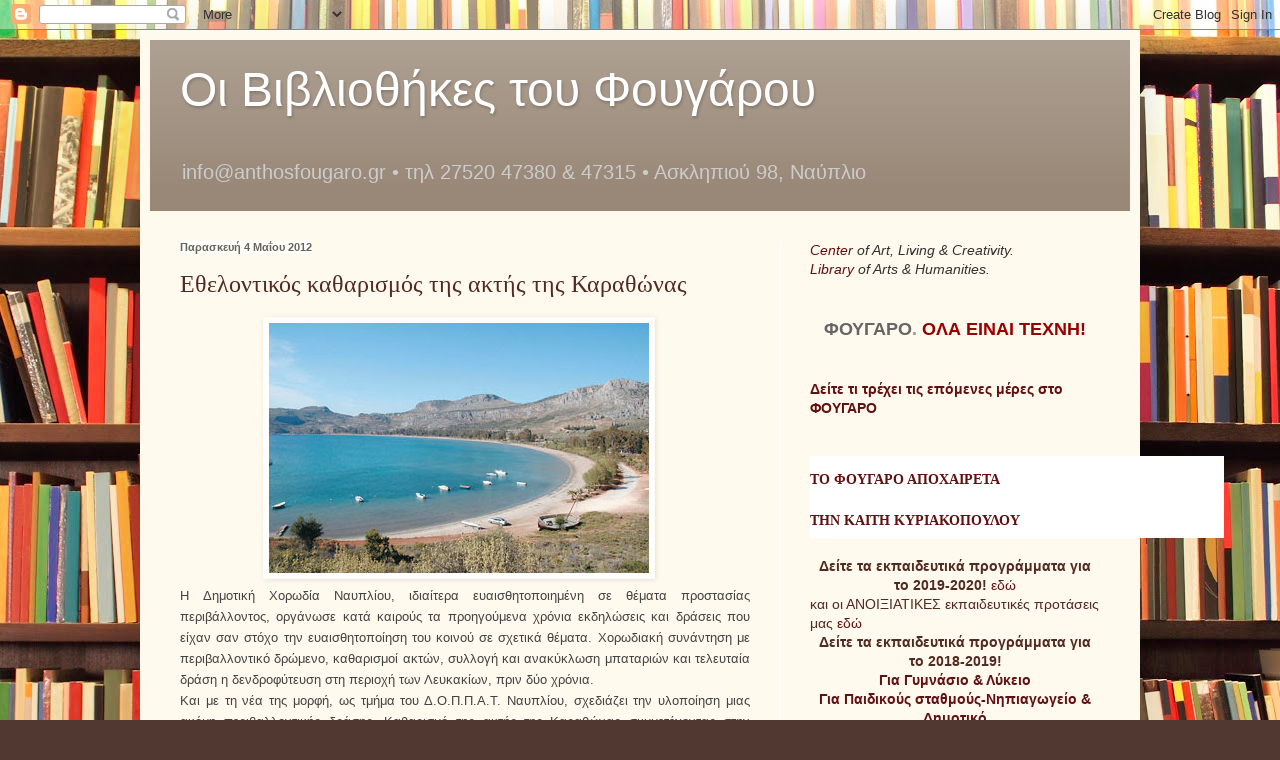

--- FILE ---
content_type: text/html; charset=UTF-8
request_url: https://anthoslibrary.blogspot.com/2012/05/blog-post_1485.html
body_size: 30326
content:
<!DOCTYPE html>
<html class='v2' dir='ltr' lang='el'>
<head>
<link href='https://www.blogger.com/static/v1/widgets/4128112664-css_bundle_v2.css' rel='stylesheet' type='text/css'/>
<meta content='width=1100' name='viewport'/>
<meta content='text/html; charset=UTF-8' http-equiv='Content-Type'/>
<meta content='blogger' name='generator'/>
<link href='https://anthoslibrary.blogspot.com/favicon.ico' rel='icon' type='image/x-icon'/>
<link href='http://anthoslibrary.blogspot.com/2012/05/blog-post_1485.html' rel='canonical'/>
<link rel="alternate" type="application/atom+xml" title="Οι Βιβλιοθήκες του Φουγάρου - Atom" href="https://anthoslibrary.blogspot.com/feeds/posts/default" />
<link rel="alternate" type="application/rss+xml" title="Οι Βιβλιοθήκες του Φουγάρου - RSS" href="https://anthoslibrary.blogspot.com/feeds/posts/default?alt=rss" />
<link rel="service.post" type="application/atom+xml" title="Οι Βιβλιοθήκες του Φουγάρου - Atom" href="https://www.blogger.com/feeds/8691916685416073846/posts/default" />

<link rel="alternate" type="application/atom+xml" title="Οι Βιβλιοθήκες του Φουγάρου - Atom" href="https://anthoslibrary.blogspot.com/feeds/4588291168478570375/comments/default" />
<!--Can't find substitution for tag [blog.ieCssRetrofitLinks]-->
<link href='https://blogger.googleusercontent.com/img/b/R29vZ2xl/AVvXsEjZuRBZ3JQAJzRHuRqmA6jWWhVUVGOYc2O8_mJbbgqfM3B1rHQdFkJtxXvlaYBRmny7bfrZVg5bqunvmoyvPN5LMEZDpHuF6HV5SbEMHZ5VAHdFdaBbkFmbgcJg_OjwJHi_rFPuO4tWIN0/s400/karathona.jpg' rel='image_src'/>
<meta content='http://anthoslibrary.blogspot.com/2012/05/blog-post_1485.html' property='og:url'/>
<meta content='Εθελοντικός καθαρισμός της ακτής της Καραθώνας' property='og:title'/>
<meta content='         H Δημοτική Χορωδία Ναυπλίου, ιδιαίτερα ευαισθητοποιημένη σε θέματα  προστασίας περιβάλλοντος, οργάνωσε κατά καιρούς τα προηγούμενα ...' property='og:description'/>
<meta content='https://blogger.googleusercontent.com/img/b/R29vZ2xl/AVvXsEjZuRBZ3JQAJzRHuRqmA6jWWhVUVGOYc2O8_mJbbgqfM3B1rHQdFkJtxXvlaYBRmny7bfrZVg5bqunvmoyvPN5LMEZDpHuF6HV5SbEMHZ5VAHdFdaBbkFmbgcJg_OjwJHi_rFPuO4tWIN0/w1200-h630-p-k-no-nu/karathona.jpg' property='og:image'/>
<title>Οι Βιβλιοθήκες του Φουγάρου: Εθελοντικός καθαρισμός της ακτής της Καραθώνας</title>
<style id='page-skin-1' type='text/css'><!--
/*
-----------------------------------------------
Blogger Template Style
Name:     Simple
Designer: Blogger
URL:      www.blogger.com
----------------------------------------------- */
/* Content
----------------------------------------------- */
body {
font: normal normal 14px 'Trebuchet MS', Trebuchet, sans-serif;
color: #512b21;
background: #513831 url(//themes.googleusercontent.com/image?id=1KH22PlFqsiVYxboQNAoJjYmRbw5M4REHmdJbHT5M2x9zVMGrCqwSjZvaQW_A10KPc6Il) repeat scroll top center /* Credit: luoman (http://www.istockphoto.com/googleimages.php?id=11394138&amp;platform=blogger) */;
padding: 0 40px 40px 40px;
}
html body .region-inner {
min-width: 0;
max-width: 100%;
width: auto;
}
h2 {
font-size: 22px;
}
a:link {
text-decoration:none;
color: #611111;
}
a:visited {
text-decoration:none;
color: #888888;
}
a:hover {
text-decoration:underline;
color: #98c984;
}
.body-fauxcolumn-outer .fauxcolumn-inner {
background: transparent none repeat scroll top left;
_background-image: none;
}
.body-fauxcolumn-outer .cap-top {
position: absolute;
z-index: 1;
height: 400px;
width: 100%;
}
.body-fauxcolumn-outer .cap-top .cap-left {
width: 100%;
background: transparent none repeat-x scroll top left;
_background-image: none;
}
.content-outer {
-moz-box-shadow: 0 0 40px rgba(0, 0, 0, .15);
-webkit-box-shadow: 0 0 5px rgba(0, 0, 0, .15);
-goog-ms-box-shadow: 0 0 10px #333333;
box-shadow: 0 0 40px rgba(0, 0, 0, .15);
margin-bottom: 1px;
}
.content-inner {
padding: 10px 10px;
}
.content-inner {
background-color: #fff9ee;
}
/* Header
----------------------------------------------- */
.header-outer {
background: #998877 url(//www.blogblog.com/1kt/simple/gradients_light.png) repeat-x scroll 0 -400px;
_background-image: none;
}
.Header h1 {
font: normal normal 48px 'Trebuchet MS', Trebuchet, sans-serif;
color: #ffffff;
text-shadow: 1px 2px 3px rgba(0, 0, 0, .2);
}
.Header h1 a {
color: #ffffff;
}
.Header .description {
font-size: 140%;
color: #cccccc;
}
.header-inner .Header .titlewrapper {
padding: 22px 30px;
}
.header-inner .Header .descriptionwrapper {
padding: 0 30px;
}
/* Tabs
----------------------------------------------- */
.tabs-inner .section:first-child {
border-top: 0 solid #ffffff;
}
.tabs-inner .section:first-child ul {
margin-top: -0;
border-top: 0 solid #ffffff;
border-left: 0 solid #ffffff;
border-right: 0 solid #ffffff;
}
.tabs-inner .widget ul {
background: #fff6e5 none repeat-x scroll 0 -800px;
_background-image: none;
border-bottom: 1px solid #ffffff;
margin-top: 0;
margin-left: -30px;
margin-right: -30px;
}
.tabs-inner .widget li a {
display: inline-block;
padding: .6em 1em;
font: normal normal 16px 'Trebuchet MS', Trebuchet, sans-serif;
color: #998877;
border-left: 1px solid #fff9ee;
border-right: 1px solid #ffffff;
}
.tabs-inner .widget li:first-child a {
border-left: none;
}
.tabs-inner .widget li.selected a, .tabs-inner .widget li a:hover {
color: #000000;
background-color: #fff9ee;
text-decoration: none;
}
/* Columns
----------------------------------------------- */
.main-outer {
border-top: 0 solid #ffffff;
}
.fauxcolumn-left-outer .fauxcolumn-inner {
border-right: 1px solid #ffffff;
}
.fauxcolumn-right-outer .fauxcolumn-inner {
border-left: 1px solid #ffffff;
}
/* Headings
----------------------------------------------- */
div.widget > h2,
div.widget h2.title {
margin: 0 0 1em 0;
font: normal bold 12px Verdana, Geneva, sans-serif;;
color: #666555;
}
/* Widgets
----------------------------------------------- */
.widget .zippy {
color: #999999;
text-shadow: 2px 2px 1px rgba(0, 0, 0, .1);
}
.widget .popular-posts ul {
list-style: none;
}
/* Posts
----------------------------------------------- */
h2.date-header {
font: normal bold 11px Arial, Tahoma, Helvetica, FreeSans, sans-serif;
}
.date-header span {
background-color: #ffffff;
color: #666555;
padding: inherit;
letter-spacing: inherit;
margin: inherit;
}
.main-inner {
padding-top: 30px;
padding-bottom: 30px;
}
.main-inner .column-center-inner {
padding: 0 15px;
}
.main-inner .column-center-inner .section {
margin: 0 15px;
}
.post {
margin: 0 0 25px 0;
}
h3.post-title, .comments h4 {
font: normal normal 24px Georgia, Utopia, 'Palatino Linotype', Palatino, serif;;
margin: .75em 0 0;
}
.post-body {
font-size: 110%;
line-height: 1.4;
position: relative;
}
.post-body img, .post-body .tr-caption-container, .Profile img, .Image img,
.BlogList .item-thumbnail img {
padding: 2px;
background: #ffffff;
border: 1px solid #fffcf6;
-moz-box-shadow: 1px 1px 5px rgba(0, 0, 0, .1);
-webkit-box-shadow: 1px 1px 5px rgba(0, 0, 0, .1);
box-shadow: 1px 1px 5px rgba(0, 0, 0, .1);
}
.post-body img, .post-body .tr-caption-container {
padding: 5px;
}
.post-body .tr-caption-container {
color: #ffffff;
}
.post-body .tr-caption-container img {
padding: 0;
background: transparent;
border: none;
-moz-box-shadow: 0 0 0 rgba(0, 0, 0, .1);
-webkit-box-shadow: 0 0 0 rgba(0, 0, 0, .1);
box-shadow: 0 0 0 rgba(0, 0, 0, .1);
}
.post-header {
margin: 0 0 1.5em;
line-height: 1.6;
font-size: 90%;
}
.post-footer {
margin: 20px -2px 0;
padding: 5px 10px;
color: #666555;
background-color: #eee9dd;
border-bottom: 1px solid #eeeeee;
line-height: 1.6;
font-size: 90%;
}
#comments .comment-author {
padding-top: 1.5em;
border-top: 1px solid #ffffff;
background-position: 0 1.5em;
}
#comments .comment-author:first-child {
padding-top: 0;
border-top: none;
}
.avatar-image-container {
margin: .2em 0 0;
}
#comments .avatar-image-container img {
border: 1px solid #fffcf6;
}
/* Comments
----------------------------------------------- */
.comments .comments-content .icon.blog-author {
background-repeat: no-repeat;
background-image: url([data-uri]);
}
.comments .comments-content .loadmore a {
border-top: 1px solid #999999;
border-bottom: 1px solid #999999;
}
.comments .comment-thread.inline-thread {
background-color: #eee9dd;
}
.comments .continue {
border-top: 2px solid #999999;
}
/* Accents
---------------------------------------------- */
.section-columns td.columns-cell {
border-left: 1px solid #ffffff;
}
.blog-pager {
background: transparent none no-repeat scroll top center;
}
.blog-pager-older-link, .home-link,
.blog-pager-newer-link {
background-color: #fff9ee;
padding: 5px;
}
.footer-outer {
border-top: 0 dashed #bbbbbb;
}
/* Mobile
----------------------------------------------- */
body.mobile  {
background-size: auto;
}
.mobile .body-fauxcolumn-outer {
background: transparent none repeat scroll top left;
}
.mobile .body-fauxcolumn-outer .cap-top {
background-size: 100% auto;
}
.mobile .content-outer {
-webkit-box-shadow: 0 0 3px rgba(0, 0, 0, .15);
box-shadow: 0 0 3px rgba(0, 0, 0, .15);
}
.mobile .tabs-inner .widget ul {
margin-left: 0;
margin-right: 0;
}
.mobile .post {
margin: 0;
}
.mobile .main-inner .column-center-inner .section {
margin: 0;
}
.mobile .date-header span {
padding: 0.1em 10px;
margin: 0 -10px;
}
.mobile h3.post-title {
margin: 0;
}
.mobile .blog-pager {
background: transparent none no-repeat scroll top center;
}
.mobile .footer-outer {
border-top: none;
}
.mobile .main-inner, .mobile .footer-inner {
background-color: #fff9ee;
}
.mobile-index-contents {
color: #512b21;
}
.mobile-link-button {
background-color: #611111;
}
.mobile-link-button a:link, .mobile-link-button a:visited {
color: #ffffff;
}
.mobile .tabs-inner .section:first-child {
border-top: none;
}
.mobile .tabs-inner .PageList .widget-content {
background-color: #fff9ee;
color: #000000;
border-top: 1px solid #ffffff;
border-bottom: 1px solid #ffffff;
}
.mobile .tabs-inner .PageList .widget-content .pagelist-arrow {
border-left: 1px solid #ffffff;
}

--></style>
<style id='template-skin-1' type='text/css'><!--
body {
min-width: 1000px;
}
.content-outer, .content-fauxcolumn-outer, .region-inner {
min-width: 1000px;
max-width: 1000px;
_width: 1000px;
}
.main-inner .columns {
padding-left: 0;
padding-right: 350px;
}
.main-inner .fauxcolumn-center-outer {
left: 0;
right: 350px;
/* IE6 does not respect left and right together */
_width: expression(this.parentNode.offsetWidth -
parseInt("0") -
parseInt("350px") + 'px');
}
.main-inner .fauxcolumn-left-outer {
width: 0;
}
.main-inner .fauxcolumn-right-outer {
width: 350px;
}
.main-inner .column-left-outer {
width: 0;
right: 100%;
margin-left: -0;
}
.main-inner .column-right-outer {
width: 350px;
margin-right: -350px;
}
#layout {
min-width: 0;
}
#layout .content-outer {
min-width: 0;
width: 800px;
}
#layout .region-inner {
min-width: 0;
width: auto;
}
body#layout div.add_widget {
padding: 8px;
}
body#layout div.add_widget a {
margin-left: 32px;
}
--></style>
<style>
    body {background-image:url(\/\/themes.googleusercontent.com\/image?id=1KH22PlFqsiVYxboQNAoJjYmRbw5M4REHmdJbHT5M2x9zVMGrCqwSjZvaQW_A10KPc6Il);}
    
@media (max-width: 200px) { body {background-image:url(\/\/themes.googleusercontent.com\/image?id=1KH22PlFqsiVYxboQNAoJjYmRbw5M4REHmdJbHT5M2x9zVMGrCqwSjZvaQW_A10KPc6Il&options=w200);}}
@media (max-width: 400px) and (min-width: 201px) { body {background-image:url(\/\/themes.googleusercontent.com\/image?id=1KH22PlFqsiVYxboQNAoJjYmRbw5M4REHmdJbHT5M2x9zVMGrCqwSjZvaQW_A10KPc6Il&options=w400);}}
@media (max-width: 800px) and (min-width: 401px) { body {background-image:url(\/\/themes.googleusercontent.com\/image?id=1KH22PlFqsiVYxboQNAoJjYmRbw5M4REHmdJbHT5M2x9zVMGrCqwSjZvaQW_A10KPc6Il&options=w800);}}
@media (max-width: 1200px) and (min-width: 801px) { body {background-image:url(\/\/themes.googleusercontent.com\/image?id=1KH22PlFqsiVYxboQNAoJjYmRbw5M4REHmdJbHT5M2x9zVMGrCqwSjZvaQW_A10KPc6Il&options=w1200);}}
/* Last tag covers anything over one higher than the previous max-size cap. */
@media (min-width: 1201px) { body {background-image:url(\/\/themes.googleusercontent.com\/image?id=1KH22PlFqsiVYxboQNAoJjYmRbw5M4REHmdJbHT5M2x9zVMGrCqwSjZvaQW_A10KPc6Il&options=w1600);}}
  </style>
<link href='https://www.blogger.com/dyn-css/authorization.css?targetBlogID=8691916685416073846&amp;zx=4cfb59cf-a5f1-4c63-8491-3d2b6f26408b' media='none' onload='if(media!=&#39;all&#39;)media=&#39;all&#39;' rel='stylesheet'/><noscript><link href='https://www.blogger.com/dyn-css/authorization.css?targetBlogID=8691916685416073846&amp;zx=4cfb59cf-a5f1-4c63-8491-3d2b6f26408b' rel='stylesheet'/></noscript>
<meta name='google-adsense-platform-account' content='ca-host-pub-1556223355139109'/>
<meta name='google-adsense-platform-domain' content='blogspot.com'/>

</head>
<body class='loading variant-literate'>
<div class='navbar section' id='navbar' name='Navbar'><div class='widget Navbar' data-version='1' id='Navbar1'><script type="text/javascript">
    function setAttributeOnload(object, attribute, val) {
      if(window.addEventListener) {
        window.addEventListener('load',
          function(){ object[attribute] = val; }, false);
      } else {
        window.attachEvent('onload', function(){ object[attribute] = val; });
      }
    }
  </script>
<div id="navbar-iframe-container"></div>
<script type="text/javascript" src="https://apis.google.com/js/platform.js"></script>
<script type="text/javascript">
      gapi.load("gapi.iframes:gapi.iframes.style.bubble", function() {
        if (gapi.iframes && gapi.iframes.getContext) {
          gapi.iframes.getContext().openChild({
              url: 'https://www.blogger.com/navbar/8691916685416073846?po\x3d4588291168478570375\x26origin\x3dhttps://anthoslibrary.blogspot.com',
              where: document.getElementById("navbar-iframe-container"),
              id: "navbar-iframe"
          });
        }
      });
    </script><script type="text/javascript">
(function() {
var script = document.createElement('script');
script.type = 'text/javascript';
script.src = '//pagead2.googlesyndication.com/pagead/js/google_top_exp.js';
var head = document.getElementsByTagName('head')[0];
if (head) {
head.appendChild(script);
}})();
</script>
</div></div>
<div class='body-fauxcolumns'>
<div class='fauxcolumn-outer body-fauxcolumn-outer'>
<div class='cap-top'>
<div class='cap-left'></div>
<div class='cap-right'></div>
</div>
<div class='fauxborder-left'>
<div class='fauxborder-right'></div>
<div class='fauxcolumn-inner'>
</div>
</div>
<div class='cap-bottom'>
<div class='cap-left'></div>
<div class='cap-right'></div>
</div>
</div>
</div>
<div class='content'>
<div class='content-fauxcolumns'>
<div class='fauxcolumn-outer content-fauxcolumn-outer'>
<div class='cap-top'>
<div class='cap-left'></div>
<div class='cap-right'></div>
</div>
<div class='fauxborder-left'>
<div class='fauxborder-right'></div>
<div class='fauxcolumn-inner'>
</div>
</div>
<div class='cap-bottom'>
<div class='cap-left'></div>
<div class='cap-right'></div>
</div>
</div>
</div>
<div class='content-outer'>
<div class='content-cap-top cap-top'>
<div class='cap-left'></div>
<div class='cap-right'></div>
</div>
<div class='fauxborder-left content-fauxborder-left'>
<div class='fauxborder-right content-fauxborder-right'></div>
<div class='content-inner'>
<header>
<div class='header-outer'>
<div class='header-cap-top cap-top'>
<div class='cap-left'></div>
<div class='cap-right'></div>
</div>
<div class='fauxborder-left header-fauxborder-left'>
<div class='fauxborder-right header-fauxborder-right'></div>
<div class='region-inner header-inner'>
<div class='header section' id='header' name='Κεφαλίδα'><div class='widget Header' data-version='1' id='Header1'>
<div id='header-inner'>
<div class='titlewrapper'>
<h1 class='title'>
<a href='https://anthoslibrary.blogspot.com/'>
Οι Βιβλιοθήκες του Φουγάρου
</a>
</h1>
</div>
<div class='descriptionwrapper'>
<p class='description'><span>info@anthosfougaro.gr &#8226; τηλ 27520 47380 &amp; 47315 &#8226; Ασκληπιού 98, Ναύπλιο
</span></p>
</div>
</div>
</div></div>
</div>
</div>
<div class='header-cap-bottom cap-bottom'>
<div class='cap-left'></div>
<div class='cap-right'></div>
</div>
</div>
</header>
<div class='tabs-outer'>
<div class='tabs-cap-top cap-top'>
<div class='cap-left'></div>
<div class='cap-right'></div>
</div>
<div class='fauxborder-left tabs-fauxborder-left'>
<div class='fauxborder-right tabs-fauxborder-right'></div>
<div class='region-inner tabs-inner'>
<div class='tabs no-items section' id='crosscol' name='Σε όλες τις στήλες'></div>
<div class='tabs no-items section' id='crosscol-overflow' name='Cross-Column 2'></div>
</div>
</div>
<div class='tabs-cap-bottom cap-bottom'>
<div class='cap-left'></div>
<div class='cap-right'></div>
</div>
</div>
<div class='main-outer'>
<div class='main-cap-top cap-top'>
<div class='cap-left'></div>
<div class='cap-right'></div>
</div>
<div class='fauxborder-left main-fauxborder-left'>
<div class='fauxborder-right main-fauxborder-right'></div>
<div class='region-inner main-inner'>
<div class='columns fauxcolumns'>
<div class='fauxcolumn-outer fauxcolumn-center-outer'>
<div class='cap-top'>
<div class='cap-left'></div>
<div class='cap-right'></div>
</div>
<div class='fauxborder-left'>
<div class='fauxborder-right'></div>
<div class='fauxcolumn-inner'>
</div>
</div>
<div class='cap-bottom'>
<div class='cap-left'></div>
<div class='cap-right'></div>
</div>
</div>
<div class='fauxcolumn-outer fauxcolumn-left-outer'>
<div class='cap-top'>
<div class='cap-left'></div>
<div class='cap-right'></div>
</div>
<div class='fauxborder-left'>
<div class='fauxborder-right'></div>
<div class='fauxcolumn-inner'>
</div>
</div>
<div class='cap-bottom'>
<div class='cap-left'></div>
<div class='cap-right'></div>
</div>
</div>
<div class='fauxcolumn-outer fauxcolumn-right-outer'>
<div class='cap-top'>
<div class='cap-left'></div>
<div class='cap-right'></div>
</div>
<div class='fauxborder-left'>
<div class='fauxborder-right'></div>
<div class='fauxcolumn-inner'>
</div>
</div>
<div class='cap-bottom'>
<div class='cap-left'></div>
<div class='cap-right'></div>
</div>
</div>
<!-- corrects IE6 width calculation -->
<div class='columns-inner'>
<div class='column-center-outer'>
<div class='column-center-inner'>
<div class='main section' id='main' name='Κύριος'><div class='widget Blog' data-version='1' id='Blog1'>
<div class='blog-posts hfeed'>

          <div class="date-outer">
        
<h2 class='date-header'><span>Παρασκευή 4 Μαΐου 2012</span></h2>

          <div class="date-posts">
        
<div class='post-outer'>
<div class='post hentry uncustomized-post-template' itemprop='blogPost' itemscope='itemscope' itemtype='http://schema.org/BlogPosting'>
<meta content='https://blogger.googleusercontent.com/img/b/R29vZ2xl/AVvXsEjZuRBZ3JQAJzRHuRqmA6jWWhVUVGOYc2O8_mJbbgqfM3B1rHQdFkJtxXvlaYBRmny7bfrZVg5bqunvmoyvPN5LMEZDpHuF6HV5SbEMHZ5VAHdFdaBbkFmbgcJg_OjwJHi_rFPuO4tWIN0/s400/karathona.jpg' itemprop='image_url'/>
<meta content='8691916685416073846' itemprop='blogId'/>
<meta content='4588291168478570375' itemprop='postId'/>
<a name='4588291168478570375'></a>
<h3 class='post-title entry-title' itemprop='name'>
Εθελοντικός καθαρισμός της ακτής της Καραθώνας
</h3>
<div class='post-header'>
<div class='post-header-line-1'></div>
</div>
<div class='post-body entry-content' id='post-body-4588291168478570375' itemprop='description articleBody'>
<div dir="ltr" style="text-align: left;" trbidi="on">
<h4 style="color: #444444; font-family: &quot;Trebuchet MS&quot;,sans-serif; text-align: center;">
<span style="color: #444444; font-size: small;"><span style="font-family: &quot;Trebuchet MS&quot;,sans-serif;"></span><span style="font-family: &quot;Trebuchet MS&quot;,sans-serif;"></span><a href="https://blogger.googleusercontent.com/img/b/R29vZ2xl/AVvXsEjZuRBZ3JQAJzRHuRqmA6jWWhVUVGOYc2O8_mJbbgqfM3B1rHQdFkJtxXvlaYBRmny7bfrZVg5bqunvmoyvPN5LMEZDpHuF6HV5SbEMHZ5VAHdFdaBbkFmbgcJg_OjwJHi_rFPuO4tWIN0/s1600/karathona.jpg" style="font-family: &quot;Trebuchet MS&quot;,sans-serif;"><img alt="-" src="https://blogger.googleusercontent.com/img/b/R29vZ2xl/AVvXsEjZuRBZ3JQAJzRHuRqmA6jWWhVUVGOYc2O8_mJbbgqfM3B1rHQdFkJtxXvlaYBRmny7bfrZVg5bqunvmoyvPN5LMEZDpHuF6HV5SbEMHZ5VAHdFdaBbkFmbgcJg_OjwJHi_rFPuO4tWIN0/s400/karathona.jpg" /></a><span style="font-family: &quot;Trebuchet MS&quot;,sans-serif;">
 &nbsp;&nbsp;</span></span></h4>
<h4 style="color: #444444; font-family: &quot;Trebuchet MS&quot;,sans-serif; font-weight: normal; text-align: justify;">
<span style="color: #444444; font-size: small;"><span style="font-family: &quot;Trebuchet MS&quot;,sans-serif;">H Δημοτική Χορωδία Ναυπλίου, ιδιαίτερα ευαισθητοποιημένη σε θέματα 
προστασίας περιβάλλοντος, οργάνωσε κατά καιρούς τα προηγούμενα χρόνια 
εκδηλώσεις και δράσεις που είχαν σαν στόχο την ευαισθητοποίηση του 
κοινού σε σχετικά θέματα. Χορωδιακή συνάντηση με περιβαλλοντικό δρώμενο,
 καθαρισμοί ακτών, συλλογή και ανακύκλωση μπαταριών και τελευταία δράση η
 δενδροφύτευση στη περιοχή των Λευκακίων, πριν δύο χρόνια.</span></span><span style="font-size: small;"><br style="font-family: &quot;Trebuchet MS&quot;,sans-serif;" /></span></h4>
<div style="text-align: justify;">
<span style="color: #444444; font-size: small;"><span style="font-family: &quot;Trebuchet MS&quot;,sans-serif;">
Και με τη νέα της μορφή, ως τμήμα του Δ.Ο.Π.Π.Α.Τ. Ναυπλίου, σχεδιάζει 
την υλοποίηση μιας ακόμη περιβαλλοντικής δράσης. Καθαρισμό της ακτής της
 Καραθώνας συμμετέχοντας στην εκστρατεία &#8216;Καθαρίστε τη Μεσόγειο 2012&#8217; 
που υλοποιεί το Δίκτυο ΜΕΣΟΓΕΙΟΣ S.O.S. και περιλαμβάνει δράσεις 
εθελοντικών καθαρισμών ακτών και άλλων φυσικών περιοχών που θα 
υλοποιηθούν από 1 έως 31 Μαΐου 2012.</span></span><span style="font-size: small;"><span style="color: #444444;">

</span><br style="font-family: &quot;Trebuchet MS&quot;,sans-serif;" /></span><span style="color: #444444; font-size: small;"><span style="font-family: &quot;Trebuchet MS&quot;,sans-serif;">
Ο εθελοντικός καθαρισμός της ακτής της Καραθώνας θα γίνει τη Κυριακή 13 
Μαΐου 2012, από τα μέλη και τους φίλους της Δημοτικής Χορωδίας Ναυπλίου.
 Ως τόπος συνάντησης ορίζεται ο χώρος όπου βρίσκεται ο ιστός της 
Γαλάζιας Σημαίας στη Καραθώνα, στις 10.30 το πρωί.</span></span><span style="font-size: small;"><span style="color: #444444;">
</span><br style="font-family: &quot;Trebuchet MS&quot;,sans-serif;" /></span><span style="color: #444444; font-size: small;"><span style="font-family: &quot;Trebuchet MS&quot;,sans-serif;">
Οποιοσδήποτε άλλος φορέας θέλει να συμμετέχει στην εκστρατεία είναι καλοδεχούμενος.</span></span><span style="font-size: small;"><span style="color: #444444;">
</span><br style="font-family: &quot;Trebuchet MS&quot;,sans-serif;" /></span><span style="color: #444444; font-size: small;"><span style="font-family: &quot;Trebuchet MS&quot;,sans-serif;">
Η συμμετοχή στο καθαρισμό είναι εθελοντική, σε κάθε περίπτωση όμως, 
καταδεικνύει τη δυναμική ανταπόκριση σε δραστηριότητες σχετικές με το 
περιβάλλον και τη προστασία του, μία υπόθεση που αφορά όλους μας.</span></span></div>
<div style="text-align: justify;">
<span style="color: #444444; font-size: small;"><span style="font-family: &quot;Trebuchet MS&quot;,sans-serif;">&nbsp;</span></span></div>
<div style="text-align: justify;">
<span style="color: #444444; font-size: small;"><span style="font-family: &quot;Trebuchet MS&quot;,sans-serif;">&nbsp;<a href="http://argolidablogs.gr/">via </a></span></span></div>
</div>
<div style='clear: both;'></div>
</div>
<div class='post-footer'>
<div class='post-footer-line post-footer-line-1'>
<span class='post-author vcard'>
Αναρτήθηκε από
<span class='fn' itemprop='author' itemscope='itemscope' itemtype='http://schema.org/Person'>
<meta content='https://www.blogger.com/profile/01739072334980298579' itemprop='url'/>
<a class='g-profile' href='https://www.blogger.com/profile/01739072334980298579' rel='author' title='author profile'>
<span itemprop='name'>Fougaro Libraries</span>
</a>
</span>
</span>
<span class='post-timestamp'>
στις
<meta content='http://anthoslibrary.blogspot.com/2012/05/blog-post_1485.html' itemprop='url'/>
<a class='timestamp-link' href='https://anthoslibrary.blogspot.com/2012/05/blog-post_1485.html' rel='bookmark' title='permanent link'><abbr class='published' itemprop='datePublished' title='2012-05-04T12:02:00+03:00'>12:02&#8239;μ.μ.</abbr></a>
</span>
<span class='post-comment-link'>
</span>
<span class='post-icons'>
<span class='item-action'>
<a href='https://www.blogger.com/email-post/8691916685416073846/4588291168478570375' title='Αποστολή ανάρτησης'>
<img alt='' class='icon-action' height='13' src='https://resources.blogblog.com/img/icon18_email.gif' width='18'/>
</a>
</span>
<span class='item-control blog-admin pid-1679093316'>
<a href='https://www.blogger.com/post-edit.g?blogID=8691916685416073846&postID=4588291168478570375&from=pencil' title='Επεξεργασία ανάρτησης'>
<img alt='' class='icon-action' height='18' src='https://resources.blogblog.com/img/icon18_edit_allbkg.gif' width='18'/>
</a>
</span>
</span>
<div class='post-share-buttons goog-inline-block'>
<a class='goog-inline-block share-button sb-email' href='https://www.blogger.com/share-post.g?blogID=8691916685416073846&postID=4588291168478570375&target=email' target='_blank' title='Αποστολή με μήνυμα ηλεκτρονικού ταχυδρομείου
'><span class='share-button-link-text'>Αποστολή με μήνυμα ηλεκτρονικού ταχυδρομείου
</span></a><a class='goog-inline-block share-button sb-blog' href='https://www.blogger.com/share-post.g?blogID=8691916685416073846&postID=4588291168478570375&target=blog' onclick='window.open(this.href, "_blank", "height=270,width=475"); return false;' target='_blank' title='BlogThis!'><span class='share-button-link-text'>BlogThis!</span></a><a class='goog-inline-block share-button sb-twitter' href='https://www.blogger.com/share-post.g?blogID=8691916685416073846&postID=4588291168478570375&target=twitter' target='_blank' title='Κοινοποίηση στο X'><span class='share-button-link-text'>Κοινοποίηση στο X</span></a><a class='goog-inline-block share-button sb-facebook' href='https://www.blogger.com/share-post.g?blogID=8691916685416073846&postID=4588291168478570375&target=facebook' onclick='window.open(this.href, "_blank", "height=430,width=640"); return false;' target='_blank' title='Μοιραστείτε το στο Facebook'><span class='share-button-link-text'>Μοιραστείτε το στο Facebook</span></a><a class='goog-inline-block share-button sb-pinterest' href='https://www.blogger.com/share-post.g?blogID=8691916685416073846&postID=4588291168478570375&target=pinterest' target='_blank' title='Κοινοποίηση στο Pinterest'><span class='share-button-link-text'>Κοινοποίηση στο Pinterest</span></a>
</div>
</div>
<div class='post-footer-line post-footer-line-2'>
<span class='post-labels'>
Ετικέτες
<a href='https://anthoslibrary.blogspot.com/search/label/%CE%B5%CE%B8%CE%B5%CE%BB%CE%BF%CE%BD%CF%84%CE%B9%CF%83%CE%BC%CF%8C%CF%82' rel='tag'>εθελοντισμός</a>,
<a href='https://anthoslibrary.blogspot.com/search/label/%CF%84%CE%BF%CF%80%CE%B9%CE%BA%CE%AC%20%CE%BD%CE%AD%CE%B1' rel='tag'>τοπικά νέα</a>
</span>
</div>
<div class='post-footer-line post-footer-line-3'>
<span class='post-location'>
</span>
</div>
</div>
</div>
<div class='comments' id='comments'>
<a name='comments'></a>
<h4>Δεν υπάρχουν σχόλια:</h4>
<div id='Blog1_comments-block-wrapper'>
<dl class='avatar-comment-indent' id='comments-block'>
</dl>
</div>
<p class='comment-footer'>
<div class='comment-form'>
<a name='comment-form'></a>
<h4 id='comment-post-message'>Δημοσίευση σχολίου</h4>
<p>
</p>
<a href='https://www.blogger.com/comment/frame/8691916685416073846?po=4588291168478570375&hl=el&saa=85391&origin=https://anthoslibrary.blogspot.com' id='comment-editor-src'></a>
<iframe allowtransparency='true' class='blogger-iframe-colorize blogger-comment-from-post' frameborder='0' height='410px' id='comment-editor' name='comment-editor' src='' width='100%'></iframe>
<script src='https://www.blogger.com/static/v1/jsbin/1345082660-comment_from_post_iframe.js' type='text/javascript'></script>
<script type='text/javascript'>
      BLOG_CMT_createIframe('https://www.blogger.com/rpc_relay.html');
    </script>
</div>
</p>
</div>
</div>

        </div></div>
      
</div>
<div class='blog-pager' id='blog-pager'>
<span id='blog-pager-newer-link'>
<a class='blog-pager-newer-link' href='https://anthoslibrary.blogspot.com/2012/05/chopin.html' id='Blog1_blog-pager-newer-link' title='Νεότερη ανάρτηση'>Νεότερη ανάρτηση</a>
</span>
<span id='blog-pager-older-link'>
<a class='blog-pager-older-link' href='https://anthoslibrary.blogspot.com/2012/05/kayak.html' id='Blog1_blog-pager-older-link' title='Παλαιότερη Ανάρτηση'>Παλαιότερη Ανάρτηση</a>
</span>
<a class='home-link' href='https://anthoslibrary.blogspot.com/'>Αρχική σελίδα</a>
</div>
<div class='clear'></div>
<div class='post-feeds'>
<div class='feed-links'>
Εγγραφή σε:
<a class='feed-link' href='https://anthoslibrary.blogspot.com/feeds/4588291168478570375/comments/default' target='_blank' type='application/atom+xml'>Σχόλια ανάρτησης (Atom)</a>
</div>
</div>
</div></div>
</div>
</div>
<div class='column-left-outer'>
<div class='column-left-inner'>
<aside>
</aside>
</div>
</div>
<div class='column-right-outer'>
<div class='column-right-inner'>
<aside>
<div class='sidebar section' id='sidebar-right-1'><div class='widget Text' data-version='1' id='Text2'>
<div class='widget-content'>
<i><span =""  style="color:#333333;"><a href="http://www.fougaro.gr/">Center </a>of Art, Living &amp; Creativity.<br /><a href="http://anthoslibrary.wordpress.com/">Library </a>of Arts &amp; Humanities.</span></i><br /><br /><br /><div style="text-align: center;"><b><span =""  style="font-size:130%;"><span =""  style="color:#666666;">ΦΟΥΓΑΡΟ</span><span =""  style="color:#999999;">.                 </span><span =""  style="color:#990000;">ΟΛΑ ΕΙΝΑΙ ΤΕΧΝΗ!</span></span></b></div><br /><br /><span =""  style="font-size:14px;"><strong><span =""  style="color:#663366;"><span><span><a href="https://newsletters.fougaro.gr/t/ViewEmail/j/5AFFA5C5D7C130B12540EF23F30FEDED/1C8E9E708C1225CA7F4E5A579FEBB2E9"><span><span>Δείτε τι τρέχει τις επόμενες μέρες</span> </span>στο ΦΟΥΓΑΡΟ</a></span></span></span></strong></span><strong><br /></strong><br /><br />           <table border="0" cellpadding="0" cellspacing="0" class="w414 headlines"   style="background-color: white; border-collapse: collapse; width: 414px;font-family:&quot;;color:black;"><tbody style="border-collapse: collapse;"><tr class="headline lvl-1" style="border-collapse: collapse; border-spacing: 0px;"><td align="left" bg="" class="w414 body-text"  style="border-collapse: collapse; border-spacing: 0px; width: 414px;color:white;" valign="top" width="414"><p   style="font-weight: bold; line-height: 35px; margin: 0px;font-size:30px;color:#998c89;"><span =""  style="font-size:14px;"><span =""  style="color:navy;"><a href="https://newsletters.fougaro.gr/t/ViewEmail/j/8939042411BE84D12540EF23F30FEDED/11AE39FB1EC56C094415EB25BE999822">ΤΟ ΦΟΥΓΑΡΟ ΑΠΟΧΑΙΡΕΤΑ</a></span></span></p><p   style="font-weight: bold; line-height: 35px; margin: 0px;font-size:30px;color:#998c89;"><span =""  style="font-size:14px;"><span =""  style="color:navy;"><a href="https://newsletters.fougaro.gr/t/ViewEmail/j/8939042411BE84D12540EF23F30FEDED/11AE39FB1EC56C094415EB25BE999822"> ΤΗΝ ΚΑΙΤΗ ΚΥΡΙΑΚΟΠΟΥΛΟΥ</a></span></span></p></td></tr><tr class="headline lvl-3" style="border-collapse: collapse; border-spacing: 0px;"><td align="left" bgcolor="#ffffff" class="w414 body-text" style="border-collapse: collapse; border-spacing: 0px; width: 414px;" valign="top" width="414"></td></tr><tr class="text-main" style="border-collapse: collapse; border-spacing: 0px;"><td align="left" class="w414" style="border-collapse: collapse; border-spacing: 0px; width: 414px;" valign="top" width="414"></td></tr></tbody></table><h4 class="field-content" style="text-align: center;"><br /></h4><h4 class="field-content" style="text-align: center;">Δείτε τα εκπαιδευτικά προγράμματα για το 2019-2020! <a href="https://newsletters.fougaro.gr/t/ViewEmail/j/3408EEBAC3DD13972540EF23F30FEDED/B58C567EE2C7F3CA419C69E1CEBE89F9" style="font-size: 100%; font-weight: normal;">εδώ</a></h4><div>και οι ΑΝΟΙΞΙΑΤΙΚΕΣ εκπαιδευτικές προτάσεις μας  <a href="https://newsletters.fougaro.gr/t/ViewEmail/j/4B9B59A45853BC672540EF23F30FEDED/B58C567EE2C7F3CA419C69E1CEBE89F9">εδώ</a></div><h4 class="field-content" style="text-align: center;">Δείτε τα εκπαιδευτικά προγράμματα για το 2018-2019!</h4> <h4 class="field-content" style="text-align: center;"><a href="http://newsletters.fougaro.gr/t/ViewEmail/j/265218BDB13894B52540EF23F30FEDED/5C4CC512B25A07822C69F821C9DCC086">Για Γυμνάσιο &amp; Λύκειο </a></h4><h4 class="field-content" style="text-align: center;"><a href="http://newsletters.fougaro.gr/t/ViewEmail/j/660C65339C2906822540EF23F30FEDED/5C4CC512B25A07822C69F821C9DCC086">Για Παιδικούς σταθμούς-Νηπιαγωγείο &amp; Δημοτικό</a></h4><span =""  style="font-size:14px;"><strong></strong></span><!--[if gte mso 9]><xml>  <w:LatentStyles DefLockedState="false" DefUnhideWhenUsed="true"   DefSemiHidden="true" DefQFormat="false" DefPriority="99"   LatentStyleCount="267">   <w:LsdException Locked="false" Priority="0" SemiHidden="false"    UnhideWhenUsed="false" QFormat="true" Name="Normal"/>   <w:LsdException Locked="false" Priority="9" SemiHidden="false"    UnhideWhenUsed="false" QFormat="true" Name="heading 1"/>   <w:LsdException Locked="false" Priority="9" QFormat="true" Name="heading 2"/>   <w:LsdException Locked="false" Priority="9" QFormat="true" Name="heading 3"/>   <w:LsdException Locked="false" Priority="9" QFormat="true" Name="heading 4"/>   <w:LsdException Locked="false" Priority="9" QFormat="true" Name="heading 5"/>   <w:LsdException Locked="false" Priority="9" QFormat="true" Name="heading 6"/>   <w:LsdException Locked="false" Priority="9" QFormat="true" Name="heading 7"/>   <w:LsdException Locked="false" Priority="9" QFormat="true" Name="heading 8"/>   <w:LsdException Locked="false" Priority="9" QFormat="true" Name="heading 9"/>   <w:LsdException Locked="false" Priority="39" Name="toc 1"/>   <w:LsdException Locked="false" Priority="39" Name="toc 2"/>   <w:LsdException Locked="false" Priority="39" Name="toc 3"/>   <w:LsdException Locked="false" Priority="39" Name="toc 4"/>   <w:LsdException Locked="false" Priority="39" Name="toc 5"/>   <w:LsdException Locked="false" Priority="39" Name="toc 6"/>   <w:LsdException Locked="false" Priority="39" Name="toc 7"/>   <w:LsdException Locked="false" Priority="39" Name="toc 8"/>   <w:LsdException Locked="false" Priority="39" Name="toc 9"/>   <w:LsdException Locked="false" Priority="35" QFormat="true" Name="caption"/>   <w:LsdException Locked="false" Priority="10" SemiHidden="false"    UnhideWhenUsed="false" QFormat="true" Name="Title"/>   <w:LsdException Locked="false" Priority="1" Name="Default Paragraph Font"/>   <w:LsdException Locked="false" Priority="11" SemiHidden="false"    UnhideWhenUsed="false" QFormat="true" Name="Subtitle"/>   <w:LsdException Locked="false" Priority="22" SemiHidden="false"    UnhideWhenUsed="false" QFormat="true" Name="Strong"/>   <w:LsdException Locked="false" Priority="20" SemiHidden="false"    UnhideWhenUsed="false" QFormat="true" Name="Emphasis"/>   <w:LsdException Locked="false" Priority="59" SemiHidden="false"    UnhideWhenUsed="false" Name="Table Grid"/>   <w:LsdException Locked="false" UnhideWhenUsed="false" Name="Placeholder Text"/>   <w:LsdException Locked="false" Priority="1" SemiHidden="false"    UnhideWhenUsed="false" QFormat="true" Name="No Spacing"/>   <w:LsdException Locked="false" Priority="60" SemiHidden="false"    UnhideWhenUsed="false" Name="Light Shading"/>   <w:LsdException Locked="false" Priority="61" SemiHidden="false"    UnhideWhenUsed="false" Name="Light List"/>   <w:LsdException Locked="false" Priority="62" SemiHidden="false"    UnhideWhenUsed="false" Name="Light Grid"/>   <w:LsdException Locked="false" Priority="63" SemiHidden="false"    UnhideWhenUsed="false" Name="Medium Shading 1"/>   <w:LsdException Locked="false" Priority="64" SemiHidden="false"    UnhideWhenUsed="false" Name="Medium Shading 2"/>   <w:LsdException Locked="false" Priority="65" SemiHidden="false"    UnhideWhenUsed="false" Name="Medium List 1"/>   <w:LsdException Locked="false" Priority="66" SemiHidden="false"    UnhideWhenUsed="false" Name="Medium List 2"/>   <w:LsdException Locked="false" Priority="67" SemiHidden="false"    UnhideWhenUsed="false" Name="Medium Grid 1"/>   <w:LsdException Locked="false" Priority="68" SemiHidden="false"    UnhideWhenUsed="false" Name="Medium Grid 2"/>   <w:LsdException Locked="false" Priority="69" SemiHidden="false"    UnhideWhenUsed="false" Name="Medium Grid 3"/>   <w:LsdException Locked="false" Priority="70" SemiHidden="false"    UnhideWhenUsed="false" Name="Dark List"/>   <w:LsdException Locked="false" Priority="71" SemiHidden="false"    UnhideWhenUsed="false" Name="Colorful Shading"/>   <w:LsdException Locked="false" Priority="72" SemiHidden="false"    UnhideWhenUsed="false" Name="Colorful List"/>   <w:LsdException Locked="false" Priority="73" SemiHidden="false"    UnhideWhenUsed="false" Name="Colorful Grid"/>   <w:LsdException Locked="false" Priority="60" SemiHidden="false"    UnhideWhenUsed="false" Name="Light Shading Accent 1"/>   <w:LsdException Locked="false" Priority="61" SemiHidden="false"    UnhideWhenUsed="false" Name="Light List Accent 1"/>   <w:LsdException Locked="false" Priority="62" SemiHidden="false"    UnhideWhenUsed="false" Name="Light Grid Accent 1"/>   <w:LsdException Locked="false" Priority="63" SemiHidden="false"    UnhideWhenUsed="false" Name="Medium Shading 1 Accent 1"/>   <w:LsdException Locked="false" Priority="64" SemiHidden="false"    UnhideWhenUsed="false" Name="Medium Shading 2 Accent 1"/>   <w:LsdException Locked="false" Priority="65" SemiHidden="false"    UnhideWhenUsed="false" Name="Medium List 1 Accent 1"/>   <w:LsdException Locked="false" UnhideWhenUsed="false" Name="Revision"/>   <w:LsdException Locked="false" Priority="34" SemiHidden="false"    UnhideWhenUsed="false" QFormat="true" Name="List Paragraph"/>   <w:LsdException Locked="false" Priority="29" SemiHidden="false"    UnhideWhenUsed="false" QFormat="true" Name="Quote"/>   <w:LsdException Locked="false" Priority="30" SemiHidden="false"    UnhideWhenUsed="false" QFormat="true" Name="Intense Quote"/>   <w:LsdException Locked="false" Priority="66" SemiHidden="false"    UnhideWhenUsed="false" Name="Medium List 2 Accent 1"/>   <w:LsdException Locked="false" Priority="67" SemiHidden="false"    UnhideWhenUsed="false" Name="Medium Grid 1 Accent 1"/>   <w:LsdException Locked="false" Priority="68" SemiHidden="false"    UnhideWhenUsed="false" Name="Medium Grid 2 Accent 1"/>   <w:LsdException Locked="false" Priority="69" SemiHidden="false"    UnhideWhenUsed="false" Name="Medium Grid 3 Accent 1"/>   <w:LsdException Locked="false" Priority="70" SemiHidden="false"    UnhideWhenUsed="false" Name="Dark List Accent 1"/>   <w:LsdException Locked="false" Priority="71" SemiHidden="false"    UnhideWhenUsed="false" Name="Colorful Shading Accent 1"/>   <w:LsdException Locked="false" Priority="72" SemiHidden="false"    UnhideWhenUsed="false" Name="Colorful List Accent 1"/>   <w:LsdException Locked="false" Priority="73" SemiHidden="false"    UnhideWhenUsed="false" Name="Colorful Grid Accent 1"/>   <w:LsdException Locked="false" Priority="60" SemiHidden="false"    UnhideWhenUsed="false" Name="Light Shading Accent 2"/>   <w:LsdException Locked="false" Priority="61" SemiHidden="false"    UnhideWhenUsed="false" Name="Light List Accent 2"/>   <w:LsdException Locked="false" Priority="62" SemiHidden="false"    UnhideWhenUsed="false" Name="Light Grid Accent 2"/>   <w:LsdException Locked="false" Priority="63" SemiHidden="false"    UnhideWhenUsed="false" Name="Medium Shading 1 Accent 2"/>   <w:LsdException Locked="false" Priority="64" SemiHidden="false"    UnhideWhenUsed="false" Name="Medium Shading 2 Accent 2"/>   <w:LsdException Locked="false" Priority="65" SemiHidden="false"    UnhideWhenUsed="false" Name="Medium List 1 Accent 2"/>   <w:LsdException Locked="false" Priority="66" SemiHidden="false"    UnhideWhenUsed="false" Name="Medium List 2 Accent 2"/>   <w:LsdException Locked="false" Priority="67" SemiHidden="false"    UnhideWhenUsed="false" Name="Medium Grid 1 Accent 2"/>   <w:LsdException Locked="false" Priority="68" SemiHidden="false"    UnhideWhenUsed="false" Name="Medium Grid 2 Accent 2"/>   <w:LsdException Locked="false" Priority="69" SemiHidden="false"    UnhideWhenUsed="false" Name="Medium Grid 3 Accent 2"/>   <w:LsdException Locked="false" Priority="70" SemiHidden="false"    UnhideWhenUsed="false" Name="Dark List Accent 2"/>   <w:LsdException Locked="false" Priority="71" SemiHidden="false"    UnhideWhenUsed="false" Name="Colorful Shading Accent 2"/>   <w:LsdException Locked="false" Priority="72" SemiHidden="false"    UnhideWhenUsed="false" Name="Colorful List Accent 2"/>   <w:LsdException Locked="false" Priority="73" SemiHidden="false"    UnhideWhenUsed="false" Name="Colorful Grid Accent 2"/>   <w:LsdException Locked="false" Priority="60" SemiHidden="false"    UnhideWhenUsed="false" Name="Light Shading Accent 3"/>   <w:LsdException Locked="false" Priority="61" SemiHidden="false"    UnhideWhenUsed="false" Name="Light List Accent 3"/>   <w:LsdException Locked="false" Priority="62" SemiHidden="false"    UnhideWhenUsed="false" Name="Light Grid Accent 3"/>   <w:LsdException Locked="false" Priority="63" SemiHidden="false"    UnhideWhenUsed="false" Name="Medium Shading 1 Accent 3"/>   <w:LsdException Locked="false" Priority="64" SemiHidden="false"    UnhideWhenUsed="false" Name="Medium Shading 2 Accent 3"/>   <w:LsdException Locked="false" Priority="65" SemiHidden="false"    UnhideWhenUsed="false" Name="Medium List 1 Accent 3"/>   <w:LsdException Locked="false" Priority="66" SemiHidden="false"    UnhideWhenUsed="false" Name="Medium List 2 Accent 3"/>   <w:LsdException Locked="false" Priority="67" SemiHidden="false"    UnhideWhenUsed="false" Name="Medium Grid 1 Accent 3"/>   <w:LsdException Locked="false" Priority="68" SemiHidden="false"    UnhideWhenUsed="false" Name="Medium Grid 2 Accent 3"/>   <w:LsdException Locked="false" Priority="69" SemiHidden="false"    UnhideWhenUsed="false" Name="Medium Grid 3 Accent 3"/>   <w:LsdException Locked="false" Priority="70" SemiHidden="false"    UnhideWhenUsed="false" Name="Dark List Accent 3"/>   <w:LsdException Locked="false" Priority="71" SemiHidden="false"    UnhideWhenUsed="false" Name="Colorful Shading Accent 3"/>   <w:LsdException Locked="false" Priority="72" SemiHidden="false"    UnhideWhenUsed="false" Name="Colorful List Accent 3"/>   <w:LsdException Locked="false" Priority="73" SemiHidden="false"    UnhideWhenUsed="false" Name="Colorful Grid Accent 3"/>   <w:LsdException Locked="false" Priority="60" SemiHidden="false"    UnhideWhenUsed="false" Name="Light Shading Accent 4"/>   <w:LsdException Locked="false" Priority="61" SemiHidden="false"    UnhideWhenUsed="false" Name="Light List Accent 4"/>   <w:LsdException Locked="false" Priority="62" SemiHidden="false"    UnhideWhenUsed="false" Name="Light Grid Accent 4"/>   <w:LsdException Locked="false" Priority="63" SemiHidden="false"    UnhideWhenUsed="false" Name="Medium Shading 1 Accent 4"/>   <w:LsdException Locked="false" Priority="64" SemiHidden="false"    UnhideWhenUsed="false" Name="Medium Shading 2 Accent 4"/>   <w:LsdException Locked="false" Priority="65" SemiHidden="false"    UnhideWhenUsed="false" Name="Medium List 1 Accent 4"/>   <w:LsdException Locked="false" Priority="66" SemiHidden="false"    UnhideWhenUsed="false" Name="Medium List 2 Accent 4"/>   <w:LsdException Locked="false" Priority="67" SemiHidden="false"    UnhideWhenUsed="false" Name="Medium Grid 1 Accent 4"/>   <w:LsdException Locked="false" Priority="68" SemiHidden="false"    UnhideWhenUsed="false" Name="Medium Grid 2 Accent 4"/>   <w:LsdException Locked="false" Priority="69" SemiHidden="false"    UnhideWhenUsed="false" Name="Medium Grid 3 Accent 4"/>   <w:LsdException Locked="false" Priority="70" SemiHidden="false"    UnhideWhenUsed="false" Name="Dark List Accent 4"/>   <w:LsdException Locked="false" Priority="71" SemiHidden="false"    UnhideWhenUsed="false" Name="Colorful Shading Accent 4"/>   <w:LsdException Locked="false" Priority="72" SemiHidden="false"    UnhideWhenUsed="false" Name="Colorful List Accent 4"/>   <w:LsdException Locked="false" Priority="73" SemiHidden="false"    UnhideWhenUsed="false" Name="Colorful Grid Accent 4"/>   <w:LsdException Locked="false" Priority="60" SemiHidden="false"    UnhideWhenUsed="false" Name="Light Shading Accent 5"/>   <w:LsdException Locked="false" Priority="61" SemiHidden="false"    UnhideWhenUsed="false" Name="Light List Accent 5"/>   <w:LsdException Locked="false" Priority="62" SemiHidden="false"    UnhideWhenUsed="false" Name="Light Grid Accent 5"/>   <w:LsdException Locked="false" Priority="63" SemiHidden="false"    UnhideWhenUsed="false" Name="Medium Shading 1 Accent 5"/>   <w:LsdException Locked="false" Priority="64" SemiHidden="false"    UnhideWhenUsed="false" Name="Medium Shading 2 Accent 5"/>   <w:LsdException Locked="false" Priority="65" SemiHidden="false"    UnhideWhenUsed="false" Name="Medium List 1 Accent 5"/>   <w:LsdException Locked="false" Priority="66" SemiHidden="false"    UnhideWhenUsed="false" Name="Medium List 2 Accent 5"/>   <w:LsdException Locked="false" Priority="67" SemiHidden="false"    UnhideWhenUsed="false" Name="Medium Grid 1 Accent 5"/>   <w:LsdException Locked="false" Priority="68" SemiHidden="false"    UnhideWhenUsed="false" Name="Medium Grid 2 Accent 5"/>   <w:LsdException Locked="false" Priority="69" SemiHidden="false"    UnhideWhenUsed="false" Name="Medium Grid 3 Accent 5"/>   <w:LsdException Locked="false" Priority="70" SemiHidden="false"    UnhideWhenUsed="false" Name="Dark List Accent 5"/>   <w:LsdException Locked="false" Priority="71" SemiHidden="false"    UnhideWhenUsed="false" Name="Colorful Shading Accent 5"/>   <w:LsdException Locked="false" Priority="72" SemiHidden="false"    UnhideWhenUsed="false" Name="Colorful List Accent 5"/>   <w:LsdException Locked="false" Priority="73" SemiHidden="false"    UnhideWhenUsed="false" Name="Colorful Grid Accent 5"/>   <w:LsdException Locked="false" Priority="60" SemiHidden="false"    UnhideWhenUsed="false" Name="Light Shading Accent 6"/>   <w:LsdException Locked="false" Priority="61" SemiHidden="false"    UnhideWhenUsed="false" Name="Light List Accent 6"/>   <w:LsdException Locked="false" Priority="62" SemiHidden="false"    UnhideWhenUsed="false" Name="Light Grid Accent 6"/>   <w:LsdException Locked="false" Priority="63" SemiHidden="false"    UnhideWhenUsed="false" Name="Medium Shading 1 Accent 6"/>   <w:LsdException Locked="false" Priority="64" SemiHidden="false"    UnhideWhenUsed="false" Name="Medium Shading 2 Accent 6"/>   <w:LsdException Locked="false" Priority="65" SemiHidden="false"    UnhideWhenUsed="false" Name="Medium List 1 Accent 6"/>   <w:LsdException Locked="false" Priority="66" SemiHidden="false"    UnhideWhenUsed="false" Name="Medium List 2 Accent 6"/>   <w:LsdException Locked="false" Priority="67" SemiHidden="false"    UnhideWhenUsed="false" Name="Medium Grid 1 Accent 6"/>   <w:LsdException Locked="false" Priority="68" SemiHidden="false"    UnhideWhenUsed="false" Name="Medium Grid 2 Accent 6"/>   <w:LsdException Locked="false" Priority="69" SemiHidden="false"    UnhideWhenUsed="false" Name="Medium Grid 3 Accent 6"/>   <w:LsdException Locked="false" Priority="70" SemiHidden="false"    UnhideWhenUsed="false" Name="Dark List Accent 6"/>   <w:LsdException Locked="false" Priority="71" SemiHidden="false"    UnhideWhenUsed="false" Name="Colorful Shading Accent 6"/>   <w:LsdException Locked="false" Priority="72" SemiHidden="false"    UnhideWhenUsed="false" Name="Colorful List Accent 6"/>   <w:LsdException Locked="false" Priority="73" SemiHidden="false"    UnhideWhenUsed="false" Name="Colorful Grid Accent 6"/>   <w:LsdException Locked="false" Priority="19" SemiHidden="false"    UnhideWhenUsed="false" QFormat="true" Name="Subtle Emphasis"/>   <w:LsdException Locked="false" Priority="21" SemiHidden="false"    UnhideWhenUsed="false" QFormat="true" Name="Intense Emphasis"/>   <w:LsdException Locked="false" Priority="31" SemiHidden="false"    UnhideWhenUsed="false" QFormat="true" Name="Subtle Reference"/>   <w:LsdException Locked="false" Priority="32" SemiHidden="false"    UnhideWhenUsed="false" QFormat="true" Name="Intense Reference"/>   <w:LsdException Locked="false" Priority="33" SemiHidden="false"    UnhideWhenUsed="false" QFormat="true" Name="Book Title"/>   <w:LsdException Locked="false" Priority="37" Name="Bibliography"/>   <w:LsdException Locked="false" Priority="39" QFormat="true" Name="TOC Heading"/>  </w:LatentStyles> </xml><![endif]--><!--[if gte mso 10]> <style>  /* Style Definitions */  table.MsoNormalTable 	{mso-style-name:"Κανονικός πίνακας"; 	mso-tstyle-rowband-size:0; 	mso-tstyle-colband-size:0; 	mso-style-noshow:yes; 	mso-style-priority:99; 	mso-style-qformat:yes; 	mso-style-parent:""; 	mso-padding-alt:0cm 5.4pt 0cm 5.4pt; 	mso-para-margin-top:0cm; 	mso-para-margin-right:0cm; 	mso-para-margin-bottom:10.0pt; 	mso-para-margin-left:0cm; 	line-height:115%; 	mso-pagination:widow-orphan; 	font-size:11.0pt; 	font-family:"Calibri","sans-serif"; 	mso-ascii-font-family:Calibri; 	mso-ascii-theme-font:minor-latin; 	mso-fareast-font-family:"Times New Roman"; 	mso-fareast-theme-font:minor-fareast; 	mso-hansi-font-family:Calibri; 	mso-hansi-theme-font:minor-latin;} </style> <![endif]-->
</div>
<div class='clear'></div>
</div><div class='widget Image' data-version='1' id='Image2'>
<h2>Η Νέα Βιβλιοθήκη!</h2>
<div class='widget-content'>
<a href='http://www.fougaro.gr/el/%CF%87%CF%8E%CF%81%CE%BF%CF%82/%CE%B7-%CE%BD%CE%B5%CE%B1-%CE%B2%CE%B9%CE%B2%CE%BB%CE%B9%CE%BF%CE%B8%CE%B7%CE%BA%CE%B7'>
<img alt='Η Νέα Βιβλιοθήκη!' height='290' id='Image2_img' src='https://blogger.googleusercontent.com/img/b/R29vZ2xl/AVvXsEh6mAvw5quDOHZcDuTUde1GWTUSVbNLrnRrqTPNayKZf27WxiLlshyphenhyphenQhz68i9uIUgiH3npTJ2QQx5P58wiPacnNTnNwSvoUyNpfprVq4YvPQtCYnhVonjtKGuTu0zIjdjGJXthznbTUIGU/s290/New_library_7_Fougaro_rgb.jpg' width='193'/>
</a>
<br/>
<span class='caption'>maria@fougaro-library.gr / 2752047315</span>
</div>
<div class='clear'></div>
</div><div class='widget Image' data-version='1' id='Image3'>
<h2>Δείτε τον κατάλογο της Βιβλιοθήκης!</h2>
<div class='widget-content'>
<a href='http://opac.fougaro.gr/'>
<img alt='Δείτε τον κατάλογο της Βιβλιοθήκης!' height='290' id='Image3_img' src='https://blogger.googleusercontent.com/img/b/R29vZ2xl/AVvXsEh_rPsDi0AfNuLK0IvMkv0GYVWuXzyds6uwmfYpt3ncxDc11b9kNIChchjHV6Fce1Tk4QkNBcygxA3WiVFt1mXeyPA3JfSFuQOfSkyRHylijqILhK9xUh-CwtsNc4nDYMteG0izE6RdmGk/s290/Library_5_Fougaro_rgb.jpg' width='193'/>
</a>
<br/>
<span class='caption'>info@fougaro-library.gr / 2752047380</span>
</div>
<div class='clear'></div>
</div></div>
<table border='0' cellpadding='0' cellspacing='0' class='section-columns columns-2'>
<tbody>
<tr>
<td class='first columns-cell'>
<div class='sidebar section' id='sidebar-right-2-1'><div class='widget Profile' data-version='1' id='Profile1'>
<div class='widget-content'>
<a href='https://www.blogger.com/profile/01739072334980298579'><img alt='Η φωτογραφία μου' class='profile-img' height='80' src='//blogger.googleusercontent.com/img/b/R29vZ2xl/AVvXsEhqPrua3AgpzVV3Bm186orkIVBs25GA5x56raQXtTneH6hyQVGT3ssqdFgyUAG_31FhNXt1zvzi6NihqFiLhg-rxcjdwUN7X3LI1-66dDB92Z-XcEVfOuE4m8iRgMaB3g/s107/Logo_Fougaro_gr+-+%CE%91%CE%BD%CF%84%CE%B9%CE%B3%CF%81%CE%B1%CF%86%CE%AE.jpg' width='80'/></a>
<dl class='profile-datablock'>
<dt class='profile-data'>
<a class='profile-name-link g-profile' href='https://www.blogger.com/profile/01739072334980298579' rel='author' style='background-image: url(//www.blogger.com/img/logo-16.png);'>
Fougaro Libraries
</a>
</dt>
<dd class='profile-data'>Asklipiou Str. 98, Nafplion, Argolis, Greece</dd>
<dd class='profile-textblock'>Βιβλιοθήκη Τέχνης και Ανθρωπιστικών Μελετών. 
Κύτταρο του Φουγάρου , ενός μεγάλου διαδραστικού έργου τέχνης που απευθύνεται στο νου και στις αισθήσεις.

Library of Arts and Humanities. Active cell of Fougaro, a Space of Art and Culture.
</dd>
</dl>
<a class='profile-link' href='https://www.blogger.com/profile/01739072334980298579' rel='author'>Προβολή πλήρους προφίλ</a>
<div class='clear'></div>
</div>
</div><div class='widget Translate' data-version='1' id='Translate1'>
<h2 class='title'>ΜΕΤΑΦΡΑΣΗ ΑΝΑΡΤΗΣΕΩΝ Translate</h2>
<div id='google_translate_element'></div>
<script>
    function googleTranslateElementInit() {
      new google.translate.TranslateElement({
        pageLanguage: 'el',
        autoDisplay: 'true',
        layout: google.translate.TranslateElement.InlineLayout.VERTICAL
      }, 'google_translate_element');
    }
  </script>
<script src='//translate.google.com/translate_a/element.js?cb=googleTranslateElementInit'></script>
<div class='clear'></div>
</div><div class='widget Image' data-version='1' id='Image1'>
<div class='widget-content'>
<a href='http://www.fougaro.gr/'>
<img alt='' height='175' id='Image1_img' src='https://blogger.googleusercontent.com/img/b/R29vZ2xl/AVvXsEg9fZWqwQHagbsk0-BKt7-yOattpgIQNKKVGdqawIjf1ksB_AL8u6llDzdCiXBQg6WA1aj-Tat8o0btxEZ0bTlM_rr1WCfX3e58zX5C-RCPp3aJc2Yinedxj6wYHmwcMY7WwGJ-xFyCWYw/s175/Presentation_20_06-1.jpg' width='124'/>
</a>
<br/>
</div>
<div class='clear'></div>
</div><div class='widget BlogSearch' data-version='1' id='BlogSearch1'>
<h2 class='title'>Αναζητηση SEARCH</h2>
<div class='widget-content'>
<div id='BlogSearch1_form'>
<form action='https://anthoslibrary.blogspot.com/search' class='gsc-search-box' target='_top'>
<table cellpadding='0' cellspacing='0' class='gsc-search-box'>
<tbody>
<tr>
<td class='gsc-input'>
<input autocomplete='off' class='gsc-input' name='q' size='10' title='search' type='text' value=''/>
</td>
<td class='gsc-search-button'>
<input class='gsc-search-button' title='search' type='submit' value='Αναζήτηση'/>
</td>
</tr>
</tbody>
</table>
</form>
</div>
</div>
<div class='clear'></div>
</div><div class='widget Subscribe' data-version='1' id='Subscribe1'>
<div style='white-space:nowrap'>
<h2 class='title'>Εγγραφη</h2>
<div class='widget-content'>
<div class='subscribe-wrapper subscribe-type-POST'>
<div class='subscribe expanded subscribe-type-POST' id='SW_READER_LIST_Subscribe1POST' style='display:none;'>
<div class='top'>
<span class='inner' onclick='return(_SW_toggleReaderList(event, "Subscribe1POST"));'>
<img class='subscribe-dropdown-arrow' src='https://resources.blogblog.com/img/widgets/arrow_dropdown.gif'/>
<img align='absmiddle' alt='' border='0' class='feed-icon' src='https://resources.blogblog.com/img/icon_feed12.png'/>
Αναρτήσεις
</span>
<div class='feed-reader-links'>
<a class='feed-reader-link' href='https://www.netvibes.com/subscribe.php?url=https%3A%2F%2Fanthoslibrary.blogspot.com%2Ffeeds%2Fposts%2Fdefault' target='_blank'>
<img src='https://resources.blogblog.com/img/widgets/subscribe-netvibes.png'/>
</a>
<a class='feed-reader-link' href='https://add.my.yahoo.com/content?url=https%3A%2F%2Fanthoslibrary.blogspot.com%2Ffeeds%2Fposts%2Fdefault' target='_blank'>
<img src='https://resources.blogblog.com/img/widgets/subscribe-yahoo.png'/>
</a>
<a class='feed-reader-link' href='https://anthoslibrary.blogspot.com/feeds/posts/default' target='_blank'>
<img align='absmiddle' class='feed-icon' src='https://resources.blogblog.com/img/icon_feed12.png'/>
                  Atom
                </a>
</div>
</div>
<div class='bottom'></div>
</div>
<div class='subscribe' id='SW_READER_LIST_CLOSED_Subscribe1POST' onclick='return(_SW_toggleReaderList(event, "Subscribe1POST"));'>
<div class='top'>
<span class='inner'>
<img class='subscribe-dropdown-arrow' src='https://resources.blogblog.com/img/widgets/arrow_dropdown.gif'/>
<span onclick='return(_SW_toggleReaderList(event, "Subscribe1POST"));'>
<img align='absmiddle' alt='' border='0' class='feed-icon' src='https://resources.blogblog.com/img/icon_feed12.png'/>
Αναρτήσεις
</span>
</span>
</div>
<div class='bottom'></div>
</div>
</div>
<div class='subscribe-wrapper subscribe-type-PER_POST'>
<div class='subscribe expanded subscribe-type-PER_POST' id='SW_READER_LIST_Subscribe1PER_POST' style='display:none;'>
<div class='top'>
<span class='inner' onclick='return(_SW_toggleReaderList(event, "Subscribe1PER_POST"));'>
<img class='subscribe-dropdown-arrow' src='https://resources.blogblog.com/img/widgets/arrow_dropdown.gif'/>
<img align='absmiddle' alt='' border='0' class='feed-icon' src='https://resources.blogblog.com/img/icon_feed12.png'/>
Σχόλια
</span>
<div class='feed-reader-links'>
<a class='feed-reader-link' href='https://www.netvibes.com/subscribe.php?url=https%3A%2F%2Fanthoslibrary.blogspot.com%2Ffeeds%2F4588291168478570375%2Fcomments%2Fdefault' target='_blank'>
<img src='https://resources.blogblog.com/img/widgets/subscribe-netvibes.png'/>
</a>
<a class='feed-reader-link' href='https://add.my.yahoo.com/content?url=https%3A%2F%2Fanthoslibrary.blogspot.com%2Ffeeds%2F4588291168478570375%2Fcomments%2Fdefault' target='_blank'>
<img src='https://resources.blogblog.com/img/widgets/subscribe-yahoo.png'/>
</a>
<a class='feed-reader-link' href='https://anthoslibrary.blogspot.com/feeds/4588291168478570375/comments/default' target='_blank'>
<img align='absmiddle' class='feed-icon' src='https://resources.blogblog.com/img/icon_feed12.png'/>
                  Atom
                </a>
</div>
</div>
<div class='bottom'></div>
</div>
<div class='subscribe' id='SW_READER_LIST_CLOSED_Subscribe1PER_POST' onclick='return(_SW_toggleReaderList(event, "Subscribe1PER_POST"));'>
<div class='top'>
<span class='inner'>
<img class='subscribe-dropdown-arrow' src='https://resources.blogblog.com/img/widgets/arrow_dropdown.gif'/>
<span onclick='return(_SW_toggleReaderList(event, "Subscribe1PER_POST"));'>
<img align='absmiddle' alt='' border='0' class='feed-icon' src='https://resources.blogblog.com/img/icon_feed12.png'/>
Σχόλια
</span>
</span>
</div>
<div class='bottom'></div>
</div>
</div>
<div style='clear:both'></div>
</div>
</div>
<div class='clear'></div>
</div><div class='widget HTML' data-version='1' id='HTML3'>
<h2 class='title'>Εορτολογιο</h2>
<div class='widget-content'>
<script language="javascript" src="//www.eortologio.gr/export_code/eortologio_en.php?fnt_clr=white&amp;tbl_wdth=135&amp;tbl_brdrclr=SaddleBrown&amp;tbl_brd=3&amp;td_bgclr=DimGray&amp;tbl_cellpading=3&amp;tbl_cellspacing=0&amp;tbl_font=Verdana&amp;tbl_font_size=11&amp;tbl_title_font_size=12&amp;tbl_title_bgcolor=Khaki&amp;tbl_title_font_color=SaddleBrown&amp;morfi=1&amp;what_day=123&amp;ttl=0&amp;fr1=0&amp;fr2=0&amp;tbl_title=Greek+nameday"></script>
</div>
<div class='clear'></div>
</div><div class='widget Label' data-version='1' id='Label1'>
<h2>Ετικέτες</h2>
<div class='widget-content cloud-label-widget-content'>
<span class='label-size label-size-5'>
<a dir='ltr' href='https://anthoslibrary.blogspot.com/search/label/%CF%84%CE%BF%CF%80%CE%B9%CE%BA%CE%AC%20%CE%BD%CE%AD%CE%B1'>τοπικά νέα</a>
<span class='label-count' dir='ltr'>(1554)</span>
</span>
<span class='label-size label-size-5'>
<a dir='ltr' href='https://anthoslibrary.blogspot.com/search/label/%CE%9D%CE%B1%CF%8D%CF%80%CE%BB%CE%B9%CE%BF'>Ναύπλιο</a>
<span class='label-count' dir='ltr'>(1065)</span>
</span>
<span class='label-size label-size-5'>
<a dir='ltr' href='https://anthoslibrary.blogspot.com/search/label/%CE%A6%CE%BF%CF%85%CE%B3%CE%AC%CF%81%CE%BF'>Φουγάρο</a>
<span class='label-count' dir='ltr'>(710)</span>
</span>
<span class='label-size label-size-4'>
<a dir='ltr' href='https://anthoslibrary.blogspot.com/search/label/Fougaro'>Fougaro</a>
<span class='label-count' dir='ltr'>(531)</span>
</span>
<span class='label-size label-size-4'>
<a dir='ltr' href='https://anthoslibrary.blogspot.com/search/label/%CE%A6%CE%BF%CF%85%CE%B3%CE%AC%CF%81%CE%BF%20%CE%95%CF%81%CE%B3%CE%B1%CF%83%CF%84%CE%AE%CF%81%CE%B9%CE%B1'>Φουγάρο Εργαστήρια</a>
<span class='label-count' dir='ltr'>(274)</span>
</span>
<span class='label-size label-size-4'>
<a dir='ltr' href='https://anthoslibrary.blogspot.com/search/label/%CE%92%CE%B9%CE%B2%CE%BB%CE%B9%CE%BF%CE%B8%CE%AE%CE%BA%CE%B7'>Βιβλιοθήκη</a>
<span class='label-count' dir='ltr'>(146)</span>
</span>
<span class='label-size label-size-4'>
<a dir='ltr' href='https://anthoslibrary.blogspot.com/search/label/workshop'>workshop</a>
<span class='label-count' dir='ltr'>(141)</span>
</span>
<span class='label-size label-size-4'>
<a dir='ltr' href='https://anthoslibrary.blogspot.com/search/label/%CE%B5%CF%81%CE%B3%CE%B1%CF%83%CF%84%CE%AE%CF%81%CE%B9%20%CE%B3%CE%B9%CE%B1%20%CF%80%CE%B1%CE%B9%CE%B4%CE%B9%CE%AC'>εργαστήρι για παιδιά</a>
<span class='label-count' dir='ltr'>(128)</span>
</span>
<span class='label-size label-size-3'>
<a dir='ltr' href='https://anthoslibrary.blogspot.com/search/label/%CE%98%CE%B5%CE%B1%CF%84%CF%81%CE%B9%CE%BA%CE%AE%20%CF%80%CE%B1%CF%81%CE%AC%CF%83%CF%84%CE%B1%CF%83%CE%B7'>Θεατρική παράσταση</a>
<span class='label-count' dir='ltr'>(80)</span>
</span>
<span class='label-size label-size-3'>
<a dir='ltr' href='https://anthoslibrary.blogspot.com/search/label/%CE%BC%CE%BF%CF%85%CF%83%CE%B9%CE%BA%CE%AE'>μουσική</a>
<span class='label-count' dir='ltr'>(76)</span>
</span>
<span class='label-size label-size-3'>
<a dir='ltr' href='https://anthoslibrary.blogspot.com/search/label/%CE%92%CE%B9%CE%B2%CE%BB%CE%B9%CE%BF%CF%80%CE%B1%CF%81%CE%BF%CF%85%CF%83%CE%AF%CE%B1%CF%83%CE%B7'>Βιβλιοπαρουσίαση</a>
<span class='label-count' dir='ltr'>(73)</span>
</span>
<span class='label-size label-size-3'>
<a dir='ltr' href='https://anthoslibrary.blogspot.com/search/label/%CF%80%CE%B1%CF%81%CE%B1%CE%BC%CF%8D%CE%B8%CE%B9%CE%B1'>παραμύθια</a>
<span class='label-count' dir='ltr'>(57)</span>
</span>
<span class='label-size label-size-3'>
<a dir='ltr' href='https://anthoslibrary.blogspot.com/search/label/%CE%B5%CF%81%CE%B3%CE%B1%CF%83%CF%84%CE%AE%CF%81%CE%B9%20%CE%B3%CE%B9%CE%B1%20%CE%BC%CE%B5%CE%B3%CE%AC%CE%BB%CE%BF%CF%85%CF%82'>εργαστήρι για μεγάλους</a>
<span class='label-count' dir='ltr'>(56)</span>
</span>
<span class='label-size label-size-3'>
<a dir='ltr' href='https://anthoslibrary.blogspot.com/search/label/%CE%BF%CE%BC%CE%B9%CE%BB%CE%AF%CE%B1'>ομιλία</a>
<span class='label-count' dir='ltr'>(45)</span>
</span>
<span class='label-size label-size-3'>
<a dir='ltr' href='https://anthoslibrary.blogspot.com/search/label/%CF%80%CE%B1%CF%81%CE%BF%CF%85%CF%83%CE%AF%CE%B1%CF%83%CE%B7'>παρουσίαση</a>
<span class='label-count' dir='ltr'>(36)</span>
</span>
<span class='label-size label-size-3'>
<a dir='ltr' href='https://anthoslibrary.blogspot.com/search/label/%CE%B5%CE%BA%CF%80%CE%B1%CE%B9%CE%B4%CE%B5%CF%85%CF%84%CE%B9%CE%BA%CF%8C%20%CF%80%CF%81%CF%8C%CE%B3%CF%81%CE%B1%CE%BC%CE%BC%CE%B1'>εκπαιδευτικό πρόγραμμα</a>
<span class='label-count' dir='ltr'>(33)</span>
</span>
<span class='label-size label-size-3'>
<a dir='ltr' href='https://anthoslibrary.blogspot.com/search/label/%CE%A0%CE%B1%CE%BD%CE%B5%CF%80%CE%B9%CF%83%CF%84%CE%AE%CE%BC%CE%B9%CE%BF%20%CE%A0%CE%B5%CE%BB%CE%BF%CF%80%CE%BF%CE%BD%CE%BD%CE%AE%CF%83%CE%BF%CF%85'>Πανεπιστήμιο Πελοποννήσου</a>
<span class='label-count' dir='ltr'>(29)</span>
</span>
<span class='label-size label-size-3'>
<a dir='ltr' href='https://anthoslibrary.blogspot.com/search/label/%CF%80%CE%B1%CE%B9%CE%B4%CE%B9%CE%BA%CE%AC%20%CE%B2%CE%B9%CE%B2%CE%BB%CE%AF%CE%B1'>παιδικά βιβλία</a>
<span class='label-count' dir='ltr'>(29)</span>
</span>
<span class='label-size label-size-3'>
<a dir='ltr' href='https://anthoslibrary.blogspot.com/search/label/books'>books</a>
<span class='label-count' dir='ltr'>(28)</span>
</span>
<span class='label-size label-size-3'>
<a dir='ltr' href='https://anthoslibrary.blogspot.com/search/label/theater'>theater</a>
<span class='label-count' dir='ltr'>(27)</span>
</span>
<span class='label-size label-size-3'>
<a dir='ltr' href='https://anthoslibrary.blogspot.com/search/label/%CE%BA%CE%BF%CF%85%CE%BA%CE%BB%CE%BF%CE%B8%CE%AD%CE%B1%CF%84%CF%81%CE%BF'>κουκλοθέατρο</a>
<span class='label-count' dir='ltr'>(27)</span>
</span>
<span class='label-size label-size-3'>
<a dir='ltr' href='https://anthoslibrary.blogspot.com/search/label/music'>music</a>
<span class='label-count' dir='ltr'>(26)</span>
</span>
<span class='label-size label-size-3'>
<a dir='ltr' href='https://anthoslibrary.blogspot.com/search/label/%CE%92%CE%B9%CE%B2%CE%BB%CE%AF%CE%B1'>Βιβλία</a>
<span class='label-count' dir='ltr'>(26)</span>
</span>
<span class='label-size label-size-3'>
<a dir='ltr' href='https://anthoslibrary.blogspot.com/search/label/%CF%86%CE%B5%CF%83%CF%84%CE%B9%CE%B2%CE%B1%CE%BB'>φεστιβαλ</a>
<span class='label-count' dir='ltr'>(26)</span>
</span>
<span class='label-size label-size-3'>
<a dir='ltr' href='https://anthoslibrary.blogspot.com/search/label/%CE%A6%CE%BF%CF%85%CE%B3%CE%AC%CF%81%CE%BF%20%CE%9A%CE%B1%CF%86%CE%AD'>Φουγάρο Καφέ</a>
<span class='label-count' dir='ltr'>(24)</span>
</span>
<span class='label-size label-size-3'>
<a dir='ltr' href='https://anthoslibrary.blogspot.com/search/label/mind%20workshops'>mind workshops</a>
<span class='label-count' dir='ltr'>(23)</span>
</span>
<span class='label-size label-size-3'>
<a dir='ltr' href='https://anthoslibrary.blogspot.com/search/label/%CE%B5%CE%B9%CE%BA%CE%B1%CF%83%CF%84%CE%B9%CE%BA%CE%AC'>εικαστικά</a>
<span class='label-count' dir='ltr'>(19)</span>
</span>
<span class='label-size label-size-3'>
<a dir='ltr' href='https://anthoslibrary.blogspot.com/search/label/fairy%20tales'>fairy tales</a>
<span class='label-count' dir='ltr'>(18)</span>
</span>
<span class='label-size label-size-3'>
<a dir='ltr' href='https://anthoslibrary.blogspot.com/search/label/%CE%B8%CE%AD%CE%B1%CF%84%CF%81%CE%BF'>θέατρο</a>
<span class='label-count' dir='ltr'>(18)</span>
</span>
<span class='label-size label-size-3'>
<a dir='ltr' href='https://anthoslibrary.blogspot.com/search/label/%CE%92%CE%B9%CE%B2%CE%BB%CE%B9%CE%BF%CE%B8%CE%AE%CE%BA%CE%B5%CF%82'>Βιβλιοθήκες</a>
<span class='label-count' dir='ltr'>(17)</span>
</span>
<span class='label-size label-size-3'>
<a dir='ltr' href='https://anthoslibrary.blogspot.com/search/label/bazaar'>bazaar</a>
<span class='label-count' dir='ltr'>(16)</span>
</span>
<span class='label-size label-size-3'>
<a dir='ltr' href='https://anthoslibrary.blogspot.com/search/label/%CF%80%CF%81%CE%BF%CE%B2%CE%BF%CE%BB%CE%AE%20%CF%84%CE%B1%CE%B9%CE%BD%CE%AF%CE%B1%CF%82'>προβολή ταινίας</a>
<span class='label-count' dir='ltr'>(16)</span>
</span>
<span class='label-size label-size-2'>
<a dir='ltr' href='https://anthoslibrary.blogspot.com/search/label/CHS%20event%20series'>CHS event series</a>
<span class='label-count' dir='ltr'>(15)</span>
</span>
<span class='label-size label-size-2'>
<a dir='ltr' href='https://anthoslibrary.blogspot.com/search/label/festival'>festival</a>
<span class='label-count' dir='ltr'>(14)</span>
</span>
<span class='label-size label-size-2'>
<a dir='ltr' href='https://anthoslibrary.blogspot.com/search/label/%CE%B5%CF%81%CE%B3%CE%B1%CF%83%CF%84%CE%AE%CF%81%CE%B9%20%CF%83%CE%BA%CE%AD%CF%88%CE%B7%CF%82'>εργαστήρι σκέψης</a>
<span class='label-count' dir='ltr'>(14)</span>
</span>
<span class='label-size label-size-2'>
<a dir='ltr' href='https://anthoslibrary.blogspot.com/search/label/%CF%83%CE%B5%CE%BC%CE%B9%CE%BD%CE%AC%CF%81%CE%B9%CE%BF'>σεμινάριο</a>
<span class='label-count' dir='ltr'>(14)</span>
</span>
<span class='label-size label-size-2'>
<a dir='ltr' href='https://anthoslibrary.blogspot.com/search/label/%CE%B8%CE%B5%CE%B1%CF%84%CF%81%CE%B9%CE%BA%CF%8C%20%CF%80%CE%B1%CE%B9%CF%87%CE%BD%CE%AF%CE%B4%CE%B9'>θεατρικό παιχνίδι</a>
<span class='label-count' dir='ltr'>(13)</span>
</span>
<span class='label-size label-size-2'>
<a dir='ltr' href='https://anthoslibrary.blogspot.com/search/label/%CF%88%CF%85%CF%87%CE%BF%CE%BB%CE%BF%CE%B3%CE%AF%CE%B1'>ψυχολογία</a>
<span class='label-count' dir='ltr'>(13)</span>
</span>
<span class='label-size label-size-2'>
<a dir='ltr' href='https://anthoslibrary.blogspot.com/search/label/poetry'>poetry</a>
<span class='label-count' dir='ltr'>(12)</span>
</span>
<span class='label-size label-size-2'>
<a dir='ltr' href='https://anthoslibrary.blogspot.com/search/label/%CF%87%CE%BF%CF%81%CF%8C%CF%82'>χορός</a>
<span class='label-count' dir='ltr'>(12)</span>
</span>
<span class='label-size label-size-2'>
<a dir='ltr' href='https://anthoslibrary.blogspot.com/search/label/%CE%95%CF%81%CE%B3%CE%B1%CF%83%CF%84%CE%AE%CF%81%CE%B9%20%CE%9A%CE%B5%CF%81%CE%B1%CE%BC%CE%B9%CE%BA%CE%AE%CF%82'>Εργαστήρι Κεραμικής</a>
<span class='label-count' dir='ltr'>(11)</span>
</span>
<span class='label-size label-size-2'>
<a dir='ltr' href='https://anthoslibrary.blogspot.com/search/label/%CE%AD%CE%BA%CE%B8%CE%B5%CF%83%CE%B7%20%CE%B6%CF%89%CE%B3%CF%81%CE%B1%CF%86%CE%B9%CE%BA%CE%AE%CF%82'>έκθεση ζωγραφικής</a>
<span class='label-count' dir='ltr'>(11)</span>
</span>
<span class='label-size label-size-2'>
<a dir='ltr' href='https://anthoslibrary.blogspot.com/search/label/%CE%B5%CE%B8%CE%B5%CE%BB%CE%BF%CE%BD%CF%84%CE%B9%CF%83%CE%BC%CF%8C%CF%82'>εθελοντισμός</a>
<span class='label-count' dir='ltr'>(11)</span>
</span>
<span class='label-size label-size-2'>
<a dir='ltr' href='https://anthoslibrary.blogspot.com/search/label/%CE%BA%CE%B9%CE%BD%CE%B7%CE%BC%CE%B1%CF%84%CE%BF%CE%B3%CF%81%CE%AC%CF%86%CE%BF%CF%82'>κινηματογράφος</a>
<span class='label-count' dir='ltr'>(11)</span>
</span>
<span class='label-size label-size-2'>
<a dir='ltr' href='https://anthoslibrary.blogspot.com/search/label/The%20ArtShop'>The ArtShop</a>
<span class='label-count' dir='ltr'>(10)</span>
</span>
<span class='label-size label-size-2'>
<a dir='ltr' href='https://anthoslibrary.blogspot.com/search/label/dance'>dance</a>
<span class='label-count' dir='ltr'>(10)</span>
</span>
<span class='label-size label-size-2'>
<a dir='ltr' href='https://anthoslibrary.blogspot.com/search/label/%CE%95%CF%81%CE%B3%CE%B1%CF%83%CF%84%CE%AE%CF%81%CE%B9%20Felt'>Εργαστήρι Felt</a>
<span class='label-count' dir='ltr'>(10)</span>
</span>
<span class='label-size label-size-2'>
<a dir='ltr' href='https://anthoslibrary.blogspot.com/search/label/%CF%80%CE%BF%CE%AF%CE%B7%CF%83%CE%B7'>ποίηση</a>
<span class='label-count' dir='ltr'>(10)</span>
</span>
<span class='label-size label-size-2'>
<a dir='ltr' href='https://anthoslibrary.blogspot.com/search/label/%CF%83%CF%85%CE%BD%CE%B1%CF%85%CE%BB%CE%AF%CE%B1'>συναυλία</a>
<span class='label-count' dir='ltr'>(10)</span>
</span>
<span class='label-size label-size-2'>
<a dir='ltr' href='https://anthoslibrary.blogspot.com/search/label/%CF%87%CE%B1%CF%81%CF%84%CE%B1%CE%B5%CF%84%CE%BF%CE%AF'>χαρταετοί</a>
<span class='label-count' dir='ltr'>(10)</span>
</span>
<span class='label-size label-size-2'>
<a dir='ltr' href='https://anthoslibrary.blogspot.com/search/label/%CE%95%CE%B8%CE%BD%CE%B9%CE%BA%CE%AE%20%CE%A0%CE%B9%CE%BD%CE%B1%CE%BA%CE%BF%CE%B8%CE%AE%CE%BA%CE%B7'>Εθνική Πινακοθήκη</a>
<span class='label-count' dir='ltr'>(9)</span>
</span>
<span class='label-size label-size-2'>
<a dir='ltr' href='https://anthoslibrary.blogspot.com/search/label/%CE%BA%CE%B1%CF%81%CE%BD%CE%B1%CE%B2%CE%AC%CE%BB%CE%B9'>καρναβάλι</a>
<span class='label-count' dir='ltr'>(7)</span>
</span>
<span class='label-size label-size-2'>
<a dir='ltr' href='https://anthoslibrary.blogspot.com/search/label/%CF%80%CE%B5%CF%81%CE%B9%CE%B2%CE%AC%CE%BB%CE%BB%CE%BF%CE%BD'>περιβάλλον</a>
<span class='label-count' dir='ltr'>(7)</span>
</span>
<span class='label-size label-size-2'>
<a dir='ltr' href='https://anthoslibrary.blogspot.com/search/label/%CF%83%CE%B9%CE%BD%CE%B5%CE%BC%CE%AC'>σινεμά</a>
<span class='label-count' dir='ltr'>(7)</span>
</span>
<span class='label-size label-size-2'>
<a dir='ltr' href='https://anthoslibrary.blogspot.com/search/label/%CF%83%CF%85%CE%BD%CE%AD%CE%B4%CF%81%CE%B9%CE%BF'>συνέδριο</a>
<span class='label-count' dir='ltr'>(7)</span>
</span>
<span class='label-size label-size-2'>
<a dir='ltr' href='https://anthoslibrary.blogspot.com/search/label/%CF%86%CE%B9%CE%BB%CE%B1%CE%BD%CE%B1%CE%B3%CE%BD%CF%89%CF%83%CE%AF%CE%B1'>φιλαναγνωσία</a>
<span class='label-count' dir='ltr'>(7)</span>
</span>
<span class='label-size label-size-2'>
<a dir='ltr' href='https://anthoslibrary.blogspot.com/search/label/La%20Nuit%20des%20Musees'>La Nuit des Musees</a>
<span class='label-count' dir='ltr'>(6)</span>
</span>
<span class='label-size label-size-2'>
<a dir='ltr' href='https://anthoslibrary.blogspot.com/search/label/tango'>tango</a>
<span class='label-count' dir='ltr'>(6)</span>
</span>
<span class='label-size label-size-2'>
<a dir='ltr' href='https://anthoslibrary.blogspot.com/search/label/%CE%98%CE%AD%CE%B1%CF%84%CF%81%CE%BF%20%CE%A3%CE%BA%CE%B9%CF%8E%CE%BD'>Θέατρο Σκιών</a>
<span class='label-count' dir='ltr'>(6)</span>
</span>
<span class='label-size label-size-2'>
<a dir='ltr' href='https://anthoslibrary.blogspot.com/search/label/%CE%98%CE%B5%CE%B1%CF%84%CF%81%CE%B9%CE%BA%CF%8C%20%CE%B5%CF%81%CE%B3%CE%B1%CF%83%CF%84%CE%AE%CF%81%CE%B9'>Θεατρικό εργαστήρι</a>
<span class='label-count' dir='ltr'>(6)</span>
</span>
<span class='label-size label-size-2'>
<a dir='ltr' href='https://anthoslibrary.blogspot.com/search/label/%CE%A3%CF%85%CE%B3%CE%B3%CF%81%CE%B1%CF%86%CE%B5%CE%AF%CF%82'>Συγγραφείς</a>
<span class='label-count' dir='ltr'>(6)</span>
</span>
<span class='label-size label-size-2'>
<a dir='ltr' href='https://anthoslibrary.blogspot.com/search/label/%CE%B1%CF%81%CF%87%CE%B1%CE%B9%CE%BF%CE%BB%CE%BF%CE%B3%CE%B9%CE%BA%CE%BF%CE%AF%20%CF%87%CF%8E%CF%81%CE%BF%CE%B9'>αρχαιολογικοί χώροι</a>
<span class='label-count' dir='ltr'>(6)</span>
</span>
<span class='label-size label-size-2'>
<a dir='ltr' href='https://anthoslibrary.blogspot.com/search/label/%CE%B1%CF%86%CE%AE%CE%B3%CE%B7%CF%83%CE%B7'>αφήγηση</a>
<span class='label-count' dir='ltr'>(6)</span>
</span>
<span class='label-size label-size-2'>
<a dir='ltr' href='https://anthoslibrary.blogspot.com/search/label/%CE%B7%CE%BC%CE%AD%CF%81%CE%B1%20%CF%80%CE%BF%CE%AF%CE%B7%CF%83%CE%B7%CF%82'>ημέρα ποίησης</a>
<span class='label-count' dir='ltr'>(6)</span>
</span>
<span class='label-size label-size-2'>
<a dir='ltr' href='https://anthoslibrary.blogspot.com/search/label/%CF%80%CE%B1%CE%B6%CE%AC%CF%81%CE%B9'>παζάρι</a>
<span class='label-count' dir='ltr'>(6)</span>
</span>
<span class='label-size label-size-2'>
<a dir='ltr' href='https://anthoslibrary.blogspot.com/search/label/%CF%80%CE%BF%CE%BB%CE%B9%CF%84%CE%B9%CF%83%CE%BC%CF%8C%CF%82'>πολιτισμός</a>
<span class='label-count' dir='ltr'>(6)</span>
</span>
<span class='label-size label-size-2'>
<a dir='ltr' href='https://anthoslibrary.blogspot.com/search/label/summer'>summer</a>
<span class='label-count' dir='ltr'>(5)</span>
</span>
<span class='label-size label-size-2'>
<a dir='ltr' href='https://anthoslibrary.blogspot.com/search/label/%CE%95%CE%9A%CE%95%CE%92%CE%99'>ΕΚΕΒΙ</a>
<span class='label-count' dir='ltr'>(5)</span>
</span>
<span class='label-size label-size-2'>
<a dir='ltr' href='https://anthoslibrary.blogspot.com/search/label/%CE%AD%CE%BA%CE%B8%CE%B5%CF%83%CE%B7%20%CF%86%CF%89%CF%84%CE%BF%CE%B3%CF%81%CE%B1%CF%86%CE%AF%CE%B1%CF%82'>έκθεση φωτογραφίας</a>
<span class='label-count' dir='ltr'>(5)</span>
</span>
<span class='label-size label-size-2'>
<a dir='ltr' href='https://anthoslibrary.blogspot.com/search/label/%CE%B1%CE%BD%CE%AC%CE%B3%CE%BD%CF%89%CF%83%CE%B7'>ανάγνωση</a>
<span class='label-count' dir='ltr'>(5)</span>
</span>
<span class='label-size label-size-2'>
<a dir='ltr' href='https://anthoslibrary.blogspot.com/search/label/%CE%B1%CF%80%CE%BF%CE%BA%CF%81%CE%B9%CE%AD%CF%82'>αποκριές</a>
<span class='label-count' dir='ltr'>(5)</span>
</span>
<span class='label-size label-size-2'>
<a dir='ltr' href='https://anthoslibrary.blogspot.com/search/label/%CE%B4%CE%B9%CE%AC%CE%BB%CE%B5%CE%BE%CE%B7'>διάλεξη</a>
<span class='label-count' dir='ltr'>(5)</span>
</span>
<span class='label-size label-size-2'>
<a dir='ltr' href='https://anthoslibrary.blogspot.com/search/label/%CE%B5%CF%81%CE%B3%CE%B1%CF%83%CF%84%CE%AE%CF%81%CE%B9%20%CE%B1%CF%85%CF%84%CE%BF%CE%B3%CE%BD%CF%89%CF%83%CE%AF%CE%B1%CF%82'>εργαστήρι αυτογνωσίας</a>
<span class='label-count' dir='ltr'>(5)</span>
</span>
<span class='label-size label-size-2'>
<a dir='ltr' href='https://anthoslibrary.blogspot.com/search/label/%CE%B7%CE%BC%CE%AD%CF%81%CE%B1%20%CF%80%CE%B1%CE%B9%CE%B4%CE%B9%CE%BA%CE%BF%CF%8D%20%CE%B2%CE%B9%CE%B2%CE%BB%CE%AF%CE%BF%CF%85'>ημέρα παιδικού βιβλίου</a>
<span class='label-count' dir='ltr'>(5)</span>
</span>
<span class='label-size label-size-2'>
<a dir='ltr' href='https://anthoslibrary.blogspot.com/search/label/%CE%B7%CE%BC%CE%B5%CF%81%CE%AF%CE%B4%CE%B1'>ημερίδα</a>
<span class='label-count' dir='ltr'>(5)</span>
</span>
<span class='label-size label-size-2'>
<a dir='ltr' href='https://anthoslibrary.blogspot.com/search/label/%CF%84%CE%AD%CF%87%CE%BD%CE%B7'>τέχνη</a>
<span class='label-count' dir='ltr'>(5)</span>
</span>
<span class='label-size label-size-2'>
<a dir='ltr' href='https://anthoslibrary.blogspot.com/search/label/Craft%20Fair'>Craft Fair</a>
<span class='label-count' dir='ltr'>(4)</span>
</span>
<span class='label-size label-size-2'>
<a dir='ltr' href='https://anthoslibrary.blogspot.com/search/label/ping%20pong'>ping pong</a>
<span class='label-count' dir='ltr'>(4)</span>
</span>
<span class='label-size label-size-2'>
<a dir='ltr' href='https://anthoslibrary.blogspot.com/search/label/%CE%91%CE%BB%CE%BB%CE%B7%CE%BB%CE%B5%CE%B3%CE%B3%CF%8D%CE%B7'>Αλληλεγγύη</a>
<span class='label-count' dir='ltr'>(4)</span>
</span>
<span class='label-size label-size-2'>
<a dir='ltr' href='https://anthoslibrary.blogspot.com/search/label/%CE%91%CE%BD%CE%B1%CE%BA%CF%8D%CE%BA%CE%BB%CF%89%CF%83%CE%B7'>Ανακύκλωση</a>
<span class='label-count' dir='ltr'>(4)</span>
</span>
<span class='label-size label-size-2'>
<a dir='ltr' href='https://anthoslibrary.blogspot.com/search/label/%CE%93%CE%BB%CF%85%CF%80%CF%84%CE%B9%CE%BA%CE%AE%20%CE%91%CE%BA%CE%B1%CF%84%CE%AD%CF%81%CE%B3%CE%B1%CF%83%CF%84%CE%BF%CF%85%20%CE%9C%CE%B1%CE%BB%CE%BB%CE%B9%CE%BF%CF%8D'>Γλυπτική Ακατέργαστου Μαλλιού</a>
<span class='label-count' dir='ltr'>(4)</span>
</span>
<span class='label-size label-size-2'>
<a dir='ltr' href='https://anthoslibrary.blogspot.com/search/label/%CE%B5%CE%BA%CF%80%CE%B1%CE%AF%CE%B4%CE%B5%CF%85%CF%83%CE%B7'>εκπαίδευση</a>
<span class='label-count' dir='ltr'>(4)</span>
</span>
<span class='label-size label-size-2'>
<a dir='ltr' href='https://anthoslibrary.blogspot.com/search/label/%CE%B5%CE%BB%CE%BB%CE%B7%CE%BD%CE%B9%CE%BA%CE%AE%20%CE%B3%CE%BB%CF%8E%CF%83%CF%83%CE%B1'>ελληνική γλώσσα</a>
<span class='label-count' dir='ltr'>(4)</span>
</span>
<span class='label-size label-size-2'>
<a dir='ltr' href='https://anthoslibrary.blogspot.com/search/label/%CE%B9%CF%83%CF%84%CE%BF%CF%81%CE%AF%CE%B1'>ιστορία</a>
<span class='label-count' dir='ltr'>(4)</span>
</span>
<span class='label-size label-size-2'>
<a dir='ltr' href='https://anthoslibrary.blogspot.com/search/label/%CE%BD%CF%84%CE%BF%CE%BA%CE%B9%CE%BC%CE%B1%CE%BD%CF%84%CE%AD%CF%81'>ντοκιμαντέρ</a>
<span class='label-count' dir='ltr'>(4)</span>
</span>
<span class='label-size label-size-2'>
<a dir='ltr' href='https://anthoslibrary.blogspot.com/search/label/%CE%BF%CE%B9%CE%BA%CE%BF%CE%BB%CE%BF%CE%B3%CE%AF%CE%B1'>οικολογία</a>
<span class='label-count' dir='ltr'>(4)</span>
</span>
<span class='label-size label-size-2'>
<a dir='ltr' href='https://anthoslibrary.blogspot.com/search/label/%CF%87%CE%BF%CF%81%CF%89%CE%B4%CE%AF%CE%B1'>χορωδία</a>
<span class='label-count' dir='ltr'>(4)</span>
</span>
<span class='label-size label-size-2'>
<a dir='ltr' href='https://anthoslibrary.blogspot.com/search/label/e-book'>e-book</a>
<span class='label-count' dir='ltr'>(3)</span>
</span>
<span class='label-size label-size-2'>
<a dir='ltr' href='https://anthoslibrary.blogspot.com/search/label/%CE%88%CE%BA%CE%B8%CE%B5%CF%83%CE%B7%20%CE%B1%CE%BD%CF%84%CE%B9%CE%BA%CE%B5%CE%B9%CE%BC%CE%AD%CE%BD%CF%89%CE%BD'>Έκθεση αντικειμένων</a>
<span class='label-count' dir='ltr'>(3)</span>
</span>
<span class='label-size label-size-2'>
<a dir='ltr' href='https://anthoslibrary.blogspot.com/search/label/%CE%91%CE%A1%CE%93%CE%9F%CE%9B%CE%99%CE%9A%CE%97%20%CE%91%CE%A1%CE%A7%CE%95%CE%99%CE%91%CE%9A%CE%97%20%CE%92%CE%99%CE%92%CE%9B%CE%99%CE%9F%CE%98%CE%97%CE%9A%CE%97'>ΑΡΓΟΛΙΚΗ ΑΡΧΕΙΑΚΗ ΒΙΒΛΙΟΘΗΚΗ</a>
<span class='label-count' dir='ltr'>(3)</span>
</span>
<span class='label-size label-size-2'>
<a dir='ltr' href='https://anthoslibrary.blogspot.com/search/label/%CE%91%CE%BD%CE%B1%CE%BB%CF%86%CE%B1%CE%B2%CE%B7%CF%84%CE%B9%CF%83%CE%BC%CF%8C%CF%82'>Αναλφαβητισμός</a>
<span class='label-count' dir='ltr'>(3)</span>
</span>
<span class='label-size label-size-2'>
<a dir='ltr' href='https://anthoslibrary.blogspot.com/search/label/%CE%94%CE%97%CE%98%CE%95%CE%9D%CE%91'>ΔΗΘΕΝΑ</a>
<span class='label-count' dir='ltr'>(3)</span>
</span>
<span class='label-size label-size-2'>
<a dir='ltr' href='https://anthoslibrary.blogspot.com/search/label/%CE%A3%CE%B5%CE%BC%CE%B9%CE%BD%CE%AC%CF%81%CE%B9%CE%BF%20%CE%94%CE%B7%CE%BC%CE%B9%CE%BF%CF%85%CF%81%CE%B3%CE%B9%CE%BA%CE%AE%CF%82%20%CE%B3%CF%81%CE%B1%CF%86%CE%AE%CF%82'>Σεμινάριο Δημιουργικής γραφής</a>
<span class='label-count' dir='ltr'>(3)</span>
</span>
<span class='label-size label-size-2'>
<a dir='ltr' href='https://anthoslibrary.blogspot.com/search/label/%CE%AD%CE%BA%CE%B8%CE%B5%CF%83%CE%B7%20%CE%B2%CE%B9%CE%B2%CE%BB%CE%AF%CE%BF%CF%85'>έκθεση βιβλίου</a>
<span class='label-count' dir='ltr'>(3)</span>
</span>
<span class='label-size label-size-2'>
<a dir='ltr' href='https://anthoslibrary.blogspot.com/search/label/%CE%B1%CE%B9%CE%BC%CE%BF%CE%B4%CE%BF%CF%83%CE%AF%CE%B1'>αιμοδοσία</a>
<span class='label-count' dir='ltr'>(3)</span>
</span>
<span class='label-size label-size-2'>
<a dir='ltr' href='https://anthoslibrary.blogspot.com/search/label/%CE%B5%CE%B3%CE%BA%CE%B1%CE%AF%CE%BD%CE%B5%CE%B9%CE%B1'>εγκαίνεια</a>
<span class='label-count' dir='ltr'>(3)</span>
</span>
<span class='label-size label-size-2'>
<a dir='ltr' href='https://anthoslibrary.blogspot.com/search/label/%CE%B7%CE%BB%CE%B5%CE%BA%CF%84%CF%81%CE%BF%CE%BD%CE%B9%CE%BA%CF%8C%20%CE%B2%CE%B9%CE%B2%CE%BB%CE%AF%CE%BF'>ηλεκτρονικό βιβλίο</a>
<span class='label-count' dir='ltr'>(3)</span>
</span>
<span class='label-size label-size-2'>
<a dir='ltr' href='https://anthoslibrary.blogspot.com/search/label/%CE%BB%CE%BF%CE%B3%CE%BF%CF%84%CE%B5%CF%87%CE%BD%CE%B9%CE%BA%CE%AE%20%CE%B5%CE%BA%CE%B4%CE%AE%CE%BB%CF%89%CF%83%CE%B7'>λογοτεχνική εκδήλωση</a>
<span class='label-count' dir='ltr'>(3)</span>
</span>
<span class='label-size label-size-2'>
<a dir='ltr' href='https://anthoslibrary.blogspot.com/search/label/%CE%BC%CE%BF%CF%85%CF%83%CE%B5%CE%AF%CE%B1'>μουσεία</a>
<span class='label-count' dir='ltr'>(3)</span>
</span>
<span class='label-size label-size-2'>
<a dir='ltr' href='https://anthoslibrary.blogspot.com/search/label/%CF%84%CE%BF%CF%85%CF%81%CE%BD%CE%BF%CF%85%CE%AC%20%CF%83%CE%BA%CE%AC%CE%BA%CE%B9'>τουρνουά σκάκι</a>
<span class='label-count' dir='ltr'>(3)</span>
</span>
<span class='label-size label-size-1'>
<a dir='ltr' href='https://anthoslibrary.blogspot.com/search/label/Giants'>Giants</a>
<span class='label-count' dir='ltr'>(2)</span>
</span>
<span class='label-size label-size-1'>
<a dir='ltr' href='https://anthoslibrary.blogspot.com/search/label/International%20Hug-a-Librarian-Day'>International Hug-a-Librarian-Day</a>
<span class='label-count' dir='ltr'>(2)</span>
</span>
<span class='label-size label-size-1'>
<a dir='ltr' href='https://anthoslibrary.blogspot.com/search/label/International%20Literacy%20Day'>International Literacy Day</a>
<span class='label-count' dir='ltr'>(2)</span>
</span>
<span class='label-size label-size-1'>
<a dir='ltr' href='https://anthoslibrary.blogspot.com/search/label/street%20artists'>street artists</a>
<span class='label-count' dir='ltr'>(2)</span>
</span>
<span class='label-size label-size-1'>
<a dir='ltr' href='https://anthoslibrary.blogspot.com/search/label/%CE%91%CE%9D%CE%91%CE%A0%CE%9B%CE%99%CE%A9%CE%A4%CE%99%CE%9A%CE%9F%20%CE%9A%CE%91%CE%A1%CE%9D%CE%91%CE%92%CE%91%CE%9B%CE%99'>ΑΝΑΠΛΙΩΤΙΚΟ ΚΑΡΝΑΒΑΛΙ</a>
<span class='label-count' dir='ltr'>(2)</span>
</span>
<span class='label-size label-size-1'>
<a dir='ltr' href='https://anthoslibrary.blogspot.com/search/label/%CE%94%CE%B1%CE%BD%CE%B5%CE%B9%CF%83%CE%BC%CF%8C%CF%82'>Δανεισμός</a>
<span class='label-count' dir='ltr'>(2)</span>
</span>
<span class='label-size label-size-1'>
<a dir='ltr' href='https://anthoslibrary.blogspot.com/search/label/%CE%94%CE%B9%CE%AC%CE%B2%CE%B1%CF%83%CE%B5%20%CE%AD%CE%BD%CE%B1%20ebook'>Διάβασε ένα ebook</a>
<span class='label-count' dir='ltr'>(2)</span>
</span>
<span class='label-size label-size-1'>
<a dir='ltr' href='https://anthoslibrary.blogspot.com/search/label/%CE%94%CE%B9%CE%B1%20%CE%92%CE%AF%CE%BF%CF%85%20%CE%9C%CE%AC%CE%B8%CE%B7%CF%83%CE%B7'>Δια Βίου Μάθηση</a>
<span class='label-count' dir='ltr'>(2)</span>
</span>
<span class='label-size label-size-1'>
<a dir='ltr' href='https://anthoslibrary.blogspot.com/search/label/%CE%A0%CE%B1%CE%BB%CE%B1%CE%BC%CE%AE%CE%B4%CE%B5%CE%B9%CE%B1'>Παλαμήδεια</a>
<span class='label-count' dir='ltr'>(2)</span>
</span>
<span class='label-size label-size-1'>
<a dir='ltr' href='https://anthoslibrary.blogspot.com/search/label/%CE%B1%CE%BD%CE%B8%CF%81%CF%89%CF%80%CE%B9%CF%83%CF%84%CE%B9%CE%BA%CE%AD%CF%82%20%CE%B5%CF%80%CE%B9%CF%83%CF%84%CE%AE%CE%BC%CE%B5%CF%82'>ανθρωπιστικές επιστήμες</a>
<span class='label-count' dir='ltr'>(2)</span>
</span>
<span class='label-size label-size-1'>
<a dir='ltr' href='https://anthoslibrary.blogspot.com/search/label/%CE%B2%CE%B9%CE%B2%CE%BB%CE%B9%CE%BF%CE%B4%CE%B5%CF%83%CE%AF%CE%B1'>βιβλιοδεσία</a>
<span class='label-count' dir='ltr'>(2)</span>
</span>
<span class='label-size label-size-1'>
<a dir='ltr' href='https://anthoslibrary.blogspot.com/search/label/%CE%B4%CF%81%CE%B1%CE%BC%CE%B1%CF%84%CE%BF%CE%B8%CE%B5%CF%81%CE%B1%CF%80%CE%B5%CE%AF%CE%B1'>δραματοθεραπεία</a>
<span class='label-count' dir='ltr'>(2)</span>
</span>
<span class='label-size label-size-1'>
<a dir='ltr' href='https://anthoslibrary.blogspot.com/search/label/%CE%BA%CE%B1%CF%81%CE%B1%CE%B3%CE%BA%CE%B9%CF%8C%CE%B6%CE%B7%CF%82'>καραγκιόζης</a>
<span class='label-count' dir='ltr'>(2)</span>
</span>
<span class='label-size label-size-1'>
<a dir='ltr' href='https://anthoslibrary.blogspot.com/search/label/%CE%BA%CE%BF%CE%BB%CE%AC%CE%B6'>κολάζ</a>
<span class='label-count' dir='ltr'>(2)</span>
</span>
<span class='label-size label-size-1'>
<a dir='ltr' href='https://anthoslibrary.blogspot.com/search/label/%CF%80%CE%BB%CE%B7%CF%81%CE%BF%CF%86%CE%BF%CF%81%CE%B9%CE%B1%CE%BA%CE%AE%20%CF%80%CE%B1%CE%B9%CE%B4%CE%B5%CE%AF%CE%B1'>πληροφοριακή παιδεία</a>
<span class='label-count' dir='ltr'>(2)</span>
</span>
<span class='label-size label-size-1'>
<a dir='ltr' href='https://anthoslibrary.blogspot.com/search/label/Online%20Courses'>Online Courses</a>
<span class='label-count' dir='ltr'>(1)</span>
</span>
<span class='label-size label-size-1'>
<a dir='ltr' href='https://anthoslibrary.blogspot.com/search/label/World%20Book%20Night'>World Book Night</a>
<span class='label-count' dir='ltr'>(1)</span>
</span>
<span class='label-size label-size-1'>
<a dir='ltr' href='https://anthoslibrary.blogspot.com/search/label/conference'>conference</a>
<span class='label-count' dir='ltr'>(1)</span>
</span>
<span class='label-size label-size-1'>
<a dir='ltr' href='https://anthoslibrary.blogspot.com/search/label/creative%20writing'>creative writing</a>
<span class='label-count' dir='ltr'>(1)</span>
</span>
<span class='label-size label-size-1'>
<a dir='ltr' href='https://anthoslibrary.blogspot.com/search/label/felt'>felt</a>
<span class='label-count' dir='ltr'>(1)</span>
</span>
<span class='label-size label-size-1'>
<a dir='ltr' href='https://anthoslibrary.blogspot.com/search/label/humanities'>humanities</a>
<span class='label-count' dir='ltr'>(1)</span>
</span>
<span class='label-size label-size-1'>
<a dir='ltr' href='https://anthoslibrary.blogspot.com/search/label/martial%20arts'>martial arts</a>
<span class='label-count' dir='ltr'>(1)</span>
</span>
<span class='label-size label-size-1'>
<a dir='ltr' href='https://anthoslibrary.blogspot.com/search/label/meta-e-reading'>meta-e-reading</a>
<span class='label-count' dir='ltr'>(1)</span>
</span>
<span class='label-size label-size-1'>
<a dir='ltr' href='https://anthoslibrary.blogspot.com/search/label/online%20%CF%80%CE%B5%CF%81%CE%B9%CE%BF%CE%B4%CE%B9%CE%BA%CE%AC'>online περιοδικά</a>
<span class='label-count' dir='ltr'>(1)</span>
</span>
<span class='label-size label-size-1'>
<a dir='ltr' href='https://anthoslibrary.blogspot.com/search/label/sales'>sales</a>
<span class='label-count' dir='ltr'>(1)</span>
</span>
<span class='label-size label-size-1'>
<a dir='ltr' href='https://anthoslibrary.blogspot.com/search/label/%CE%91%CE%A4%CE%9D%CE%91'>ΑΤΝΑ</a>
<span class='label-count' dir='ltr'>(1)</span>
</span>
<span class='label-size label-size-1'>
<a dir='ltr' href='https://anthoslibrary.blogspot.com/search/label/%CE%91%CE%BD%CE%B1%CF%81%CF%81%CE%AF%CF%87%CE%B7%CF%83%CE%B7'>Αναρρίχηση</a>
<span class='label-count' dir='ltr'>(1)</span>
</span>
<span class='label-size label-size-1'>
<a dir='ltr' href='https://anthoslibrary.blogspot.com/search/label/%CE%91%CE%BD%CF%8E%CF%84%CE%B1%CF%84%CE%B7%20%CE%A3%CF%87%CE%BF%CE%BB%CE%AE%20%CE%9A%CE%B1%CE%BB%CF%8E%CE%BD%20%CE%A4%CE%B5%CF%87%CE%BD%CF%8E%CE%BD'>Ανώτατη Σχολή Καλών Τεχνών</a>
<span class='label-count' dir='ltr'>(1)</span>
</span>
<span class='label-size label-size-1'>
<a dir='ltr' href='https://anthoslibrary.blogspot.com/search/label/%CE%92%CE%B9%CE%B2%CE%BB%CE%B9%CF%8C%CF%83%CF%80%CE%B9%CF%84%CE%BF'>Βιβλιόσπιτο</a>
<span class='label-count' dir='ltr'>(1)</span>
</span>
<span class='label-size label-size-1'>
<a dir='ltr' href='https://anthoslibrary.blogspot.com/search/label/%CE%92%CF%85%CE%B6%CE%B1%CE%BD%CF%84%CE%B9%CE%BD%CE%AE%20%CE%A4%CE%AD%CF%87%CE%BD%CE%B7'>Βυζαντινή Τέχνη</a>
<span class='label-count' dir='ltr'>(1)</span>
</span>
<span class='label-size label-size-1'>
<a dir='ltr' href='https://anthoslibrary.blogspot.com/search/label/%CE%94%CE%B7%CE%BC%CE%BF%CF%84%CE%B9%CE%BA%CE%AE%20%20%CE%92%CE%B9%CE%B2%CE%BB%CE%B9%CE%BF%CE%B8%CE%AE%CE%BA%CE%B7%20%CE%9A%CF%81%CE%B1%CE%BD%CE%B9%CE%B4%CE%AF%CE%BF%CF%85'>Δημοτική  Βιβλιοθήκη Κρανιδίου</a>
<span class='label-count' dir='ltr'>(1)</span>
</span>
<span class='label-size label-size-1'>
<a dir='ltr' href='https://anthoslibrary.blogspot.com/search/label/%CE%94%CE%B9%CE%B5%CE%B8%CE%BD%CE%AE%CF%82%20%CE%B7%CE%BC%CE%AD%CF%81%CE%B1'>Διεθνής ημέρα</a>
<span class='label-count' dir='ltr'>(1)</span>
</span>
<span class='label-size label-size-1'>
<a dir='ltr' href='https://anthoslibrary.blogspot.com/search/label/%CE%95%CE%B8%CE%BD%CE%B9%CE%BA%CF%8C%20%CE%9A%CE%AD%CE%BD%CF%84%CF%81%CE%BF%20%CE%92%CE%B9%CE%B2%CE%BB%CE%AF%CE%BF%CF%85'>Εθνικό Κέντρο Βιβλίου</a>
<span class='label-count' dir='ltr'>(1)</span>
</span>
<span class='label-size label-size-1'>
<a dir='ltr' href='https://anthoslibrary.blogspot.com/search/label/%CE%95%CE%BB%CE%BB%CE%B7%CE%BD%CE%B9%CE%BA%CF%8C%CF%82%20%CE%9A%CE%B9%CE%BD%CE%B7%CE%BC%CE%B1%CF%84%CE%BF%CE%B3%CF%81%CE%AC%CF%86%CE%BF%CF%82'>Ελληνικός Κινηματογράφος</a>
<span class='label-count' dir='ltr'>(1)</span>
</span>
<span class='label-size label-size-1'>
<a dir='ltr' href='https://anthoslibrary.blogspot.com/search/label/%CE%95%CF%80%CE%B9%CF%83%CF%84%CE%B7%CE%BC%CE%BF%CE%BD%CE%B9%CE%BA%CE%AE%20%CF%83%CF%85%CE%BD%CE%AC%CE%BD%CF%84%CE%B7%CF%83%CE%B7'>Επιστημονική συνάντηση</a>
<span class='label-count' dir='ltr'>(1)</span>
</span>
<span class='label-size label-size-1'>
<a dir='ltr' href='https://anthoslibrary.blogspot.com/search/label/%CE%A0%CE%B1%CE%B9%CE%B3%CE%BD%CE%B9%CE%BF%CE%B8%CE%B5%CF%81%CE%B1%CF%80%CE%B5%CE%AF%CE%B1'>Παιγνιοθεραπεία</a>
<span class='label-count' dir='ltr'>(1)</span>
</span>
<span class='label-size label-size-1'>
<a dir='ltr' href='https://anthoslibrary.blogspot.com/search/label/%CE%A0%CE%BF%CE%BB%CE%B9%CF%84%CE%B9%CF%83%CF%84%CE%B9%CE%BA%CE%AE%20%CE%9A%CE%BB%CE%B7%CF%81%CE%BF%CE%BD%CE%BF%CE%BC%CE%B9%CE%AC'>Πολιτιστική Κληρονομιά</a>
<span class='label-count' dir='ltr'>(1)</span>
</span>
<span class='label-size label-size-1'>
<a dir='ltr' href='https://anthoslibrary.blogspot.com/search/label/%CE%A3%CF%87%CE%BF%CE%BB%CE%B9%CE%BA%CE%AD%CF%82%20%CE%92%CE%B9%CE%B2%CE%BB%CE%B9%CE%BF%CE%B8%CE%AE%CE%BA%CE%B5%CF%82'>Σχολικές Βιβλιοθήκες</a>
<span class='label-count' dir='ltr'>(1)</span>
</span>
<span class='label-size label-size-1'>
<a dir='ltr' href='https://anthoslibrary.blogspot.com/search/label/%CE%AD%CE%BA%CE%B8%CE%B5%CF%83%CE%B7%20%CF%80%CE%B5%CF%81%CE%B9%CE%BF%CE%B4%CE%B9%CE%BA%CE%BF%CF%8D'>έκθεση περιοδικού</a>
<span class='label-count' dir='ltr'>(1)</span>
</span>
<span class='label-size label-size-1'>
<a dir='ltr' href='https://anthoslibrary.blogspot.com/search/label/%CE%AD%CE%BA%CE%B8%CE%B5%CF%83%CE%B7%20%CF%87%CE%B1%CF%81%CE%B1%CE%BA%CF%84%CE%B9%CE%BA%CE%AE%CF%82'>έκθεση χαρακτικής</a>
<span class='label-count' dir='ltr'>(1)</span>
</span>
<span class='label-size label-size-1'>
<a dir='ltr' href='https://anthoslibrary.blogspot.com/search/label/%CE%B1%CE%B8%CE%BB%CE%B7%CF%84%CE%B9%CF%83%CE%BC%CF%8C%CF%82'>αθλητισμός</a>
<span class='label-count' dir='ltr'>(1)</span>
</span>
<span class='label-size label-size-1'>
<a dir='ltr' href='https://anthoslibrary.blogspot.com/search/label/%CE%B1%CF%81%CF%87%CE%B1%CE%AF%CE%B1%20%CE%B5%CE%BB%CE%BB%CE%B7%CE%BD%CE%B9%CE%BA%CE%AE%20%CF%84%CE%AD%CF%87%CE%BD%CE%B7'>αρχαία ελληνική τέχνη</a>
<span class='label-count' dir='ltr'>(1)</span>
</span>
<span class='label-size label-size-1'>
<a dir='ltr' href='https://anthoslibrary.blogspot.com/search/label/%CE%B1%CF%81%CF%87%CE%B5%CE%B9%CE%B1%CE%BA%CF%8C%20%CF%85%CE%BB%CE%B9%CE%BA%CF%8C'>αρχειακό υλικό</a>
<span class='label-count' dir='ltr'>(1)</span>
</span>
<span class='label-size label-size-1'>
<a dir='ltr' href='https://anthoslibrary.blogspot.com/search/label/%CE%B3%CE%B1%CF%8A%CF%84%CE%B1%CE%BD%CE%AC%CE%BA%CE%B9'>γαϊτανάκι</a>
<span class='label-count' dir='ltr'>(1)</span>
</span>
<span class='label-size label-size-1'>
<a dir='ltr' href='https://anthoslibrary.blogspot.com/search/label/%CE%B3%CF%81%CE%B1%CF%86%CE%AE'>γραφή</a>
<span class='label-count' dir='ltr'>(1)</span>
</span>
<span class='label-size label-size-1'>
<a dir='ltr' href='https://anthoslibrary.blogspot.com/search/label/%CE%B4%CF%89%CF%81%CE%B5%CE%AC%CE%BD%20ebooks'>δωρεάν ebooks</a>
<span class='label-count' dir='ltr'>(1)</span>
</span>
<span class='label-size label-size-1'>
<a dir='ltr' href='https://anthoslibrary.blogspot.com/search/label/%CE%B5%CF%81%CE%B3%CE%B1%CF%83%CF%84%CE%B7%CF%81%CE%B9%CE%B1%CE%BA%CE%AC%20%CE%BC%CE%B1%CE%B8%CE%AE%CE%BC%CE%B1%CF%84%CE%B1'>εργαστηριακά μαθήματα</a>
<span class='label-count' dir='ltr'>(1)</span>
</span>
<span class='label-size label-size-1'>
<a dir='ltr' href='https://anthoslibrary.blogspot.com/search/label/%CE%BA%CE%BF%CF%85%CE%AF%CE%B6'>κουίζ</a>
<span class='label-count' dir='ltr'>(1)</span>
</span>
<span class='label-size label-size-1'>
<a dir='ltr' href='https://anthoslibrary.blogspot.com/search/label/%CE%BA%CF%81%CF%85%CE%BC%CE%BC%CE%AD%CE%BD%CE%BF%CF%82%20%CE%B8%CE%B7%CF%83%CE%B1%CF%85%CF%81%CF%8C%CF%82'>κρυμμένος θησαυρός</a>
<span class='label-count' dir='ltr'>(1)</span>
</span>
<span class='label-size label-size-1'>
<a dir='ltr' href='https://anthoslibrary.blogspot.com/search/label/%CE%BC%CE%BD%CE%B7%CE%BC%CE%B5%CE%AF%CE%BF'>μνημείο</a>
<span class='label-count' dir='ltr'>(1)</span>
</span>
<span class='label-size label-size-1'>
<a dir='ltr' href='https://anthoslibrary.blogspot.com/search/label/%CF%80%CE%B1%CE%B9%CE%B4%CE%B9%CE%BA%CE%AD%CF%82%20%CF%84%CE%B1%CE%B9%CE%BD%CE%AF%CE%B5%CF%82'>παιδικές ταινίες</a>
<span class='label-count' dir='ltr'>(1)</span>
</span>
<span class='label-size label-size-1'>
<a dir='ltr' href='https://anthoslibrary.blogspot.com/search/label/%CF%80%CE%B5%CE%B6%CE%BF%CF%80%CE%BF%CF%81%CE%B5%CE%AF%CE%B1'>πεζοπορεία</a>
<span class='label-count' dir='ltr'>(1)</span>
</span>
<span class='label-size label-size-1'>
<a dir='ltr' href='https://anthoslibrary.blogspot.com/search/label/%CF%84%CE%B6%CE%B1%CE%B6'>τζαζ</a>
<span class='label-count' dir='ltr'>(1)</span>
</span>
<span class='label-size label-size-1'>
<a dir='ltr' href='https://anthoslibrary.blogspot.com/search/label/%CF%87%CE%B5%CE%B9%CF%81%CE%BF%CF%80%CE%BF%CE%AF%CE%B7%CF%84%CE%B1'>χειροποίητα</a>
<span class='label-count' dir='ltr'>(1)</span>
</span>
<span class='label-size label-size-1'>
<a dir='ltr' href='https://anthoslibrary.blogspot.com/search/label/%CF%87%CF%81%CF%8E%CE%BC%CE%B1'>χρώμα</a>
<span class='label-count' dir='ltr'>(1)</span>
</span>
<div class='clear'></div>
</div>
</div></div>
</td>
<td class='columns-cell'>
<div class='sidebar section' id='sidebar-right-2-2'><div class='widget Text' data-version='1' id='Text1'>
<h2 class='title'>ΩΡΑΡΙΟ</h2>
<div class='widget-content'>
<p    style="line-height: 21px; margin-bottom: 21px; margin-left: 0; margin-right: 0; margin-top: 0;font-family:&quot;;font-size:14px;color:#6a716a;"><span =""  style="color:#336666;"><strong><span style="font-family:&quot;;">Βιβλιοθήκη </span></strong></span><br /></p><div><div class="gmail_default" color="#0c343d" face="&quot;" size="small">Τρίτη-Κυριακή 11-11 μ.μ.</div><div class="gmail_default" color="#0c343d" face="&quot;" size="small">*Από 1/9/2020 ισχύει Τρίτη-Κυριακή 12-8 μ.μ.<p    style="line-height: 21px;font-family:&quot;;font-size:14px;color:#6a716a;"><span style="font-family:&quot;;"><strong><span =""  style="color:mediumblue;">Ν</span><span =""  style="color:maroon;">έ</span><span =""  style="color:darkorange;">α</span> <span =""  style="color:indigo;">Β</span><span =""  style="color:purple;">ι</span><span =""  style="color:mediumblue;">β</span><span =""  style="color:darkgreen;">λ</span><span =""  style="color:darkorange;">ι</span><span =""  style="color:turquoise;">ο</span><span =""  style="color:purple;">θ</span><span =""  style="color:indigo;">ή</span><span =""  style="color:maroon;">κ</span><span =""  style="color:darkorange;">η </span></strong><strong><span style="font-family:&quot;;"><strong><br /></strong></span></strong></span></p></div><b>Κλειστή για το κοινό (καλοκαίρι 2020)<br /></b><div class="gmail_default" style="color: #0c343d; font-family: trebuchet ms,sans-serif; font-size: small;"><br /></div><div class="gmail_default" style="color: #0c343d; font-family: trebuchet ms,sans-serif; font-size: small;"><br /></div><div ="" class="gmail_default"   style="font-family:&quot;;font-size:small;"><b><span =""  style="color:#993399;">ΕΡΓΑΣΤΗΡΙΑ</span></b></div><br />Τρίτη έως Παρασκευή 4-11μ.μ. <br /></div><div>Σάββατο - Κυριακή 10-2 &amp; 6-11μ.μ.</div><div>*Δευτέρα έως Παρασκευή 8.30-14.30 summer day camp 2020!<br /></div><div>*Από 15/9/2020 ισχύει Τρίτη-Κυριακή 10 έως 9 μ.μ.</div><div><br /></div><p    style="line-height: 21px; margin-bottom: 21px; margin-left: 0; margin-right: 0; margin-top: 0;font-family:&quot;;font-size:14px;color:#6a716a;"><span =""  style="color:#990000;">Υπεύθυνη διαχειρίστρια του Blog είναι η Μαρία Κωνσταντοπούλου (διεύθυνση εκπαίδευσης &amp; δημιουργικής μάθησης).</span></p><p align="center" class="MsoNormal" style="background: white; line-height: normal; margin-bottom: .0001pt; margin-bottom: 0cm; text-align: center;"><i><span =""    style="font-family:&quot;;font-size:8.0pt;color:#222222;"> </span></i></p><span =""    style="font-family:&quot;;font-size:8.0pt;color:#222222;"> </span>  <!--[if gte mso 9]><xml>  <w:WordDocument>   <w:View>Normal</w:View>   <w:Zoom>0</w:Zoom>   <w:TrackMoves/>   <w:TrackFormatting/>   <w:PunctuationKerning/>   <w:ValidateAgainstSchemas/>   <w:SaveIfXMLInvalid>false</w:SaveIfXMLInvalid>   <w:IgnoreMixedContent>false</w:IgnoreMixedContent>   <w:AlwaysShowPlaceholderText>false</w:AlwaysShowPlaceholderText>   <w:DoNotPromoteQF/>   <w:LidThemeOther>EL</w:LidThemeOther>   <w:LidThemeAsian>X-NONE</w:LidThemeAsian>   <w:LidThemeComplexScript>X-NONE</w:LidThemeComplexScript>   <w:Compatibility>    <w:BreakWrappedTables/>    <w:SnapToGridInCell/>    <w:WrapTextWithPunct/>    <w:UseAsianBreakRules/>    <w:DontGrowAutofit/>    <w:SplitPgBreakAndParaMark/>    <w:DontVertAlignCellWithSp/>    <w:DontBreakConstrainedForcedTables/>    <w:DontVertAlignInTxbx/>    <w:Word11KerningPairs/>    <w:CachedColBalance/>   </w:Compatibility>   <m:mathPr>    <m:mathFont m:val="Cambria Math"/>    <m:brkBin m:val="before"/>    <m:brkBinSub m:val="&#45;-"/>    <m:smallFrac m:val="off"/>    <m:dispDef/>    <m:lMargin m:val="0"/>    <m:rMargin m:val="0"/>    <m:defJc m:val="centerGroup"/>    <m:wrapIndent m:val="1440"/>    <m:intLim m:val="subSup"/>    <m:naryLim m:val="undOvr"/>   </m:mathPr></w:WordDocument> </xml><![endif]--><!--[if gte mso 9]><xml>  <w:LatentStyles DefLockedState="false" DefUnhideWhenUsed="true"   DefSemiHidden="true" DefQFormat="false" DefPriority="99"   LatentStyleCount="267">   <w:LsdException Locked="false" Priority="0" SemiHidden="false"    UnhideWhenUsed="false" QFormat="true" Name="Normal"/>   <w:LsdException Locked="false" Priority="9" SemiHidden="false"    UnhideWhenUsed="false" QFormat="true" Name="heading 1"/>   <w:LsdException Locked="false" Priority="9" QFormat="true" Name="heading 2"/>   <w:LsdException Locked="false" Priority="9" QFormat="true" Name="heading 3"/>   <w:LsdException Locked="false" Priority="9" QFormat="true" Name="heading 4"/>   <w:LsdException Locked="false" Priority="9" QFormat="true" Name="heading 5"/>   <w:LsdException Locked="false" Priority="9" QFormat="true" Name="heading 6"/>   <w:LsdException Locked="false" Priority="9" QFormat="true" Name="heading 7"/>   <w:LsdException Locked="false" Priority="9" QFormat="true" Name="heading 8"/>   <w:LsdException Locked="false" Priority="9" QFormat="true" Name="heading 9"/>   <w:LsdException Locked="false" Priority="39" Name="toc 1"/>   <w:LsdException Locked="false" Priority="39" Name="toc 2"/>   <w:LsdException Locked="false" Priority="39" Name="toc 3"/>   <w:LsdException Locked="false" Priority="39" Name="toc 4"/>   <w:LsdException Locked="false" Priority="39" Name="toc 5"/>   <w:LsdException Locked="false" Priority="39" Name="toc 6"/>   <w:LsdException Locked="false" Priority="39" Name="toc 7"/>   <w:LsdException Locked="false" Priority="39" Name="toc 8"/>   <w:LsdException Locked="false" Priority="39" Name="toc 9"/>   <w:LsdException Locked="false" Priority="35" QFormat="true" Name="caption"/>   <w:LsdException Locked="false" Priority="10" SemiHidden="false"    UnhideWhenUsed="false" QFormat="true" Name="Title"/>   <w:LsdException Locked="false" Priority="1" Name="Default Paragraph Font"/>   <w:LsdException Locked="false" Priority="11" SemiHidden="false"    UnhideWhenUsed="false" QFormat="true" Name="Subtitle"/>   <w:LsdException Locked="false" Priority="22" SemiHidden="false"    UnhideWhenUsed="false" QFormat="true" Name="Strong"/>   <w:LsdException Locked="false" Priority="20" SemiHidden="false"    UnhideWhenUsed="false" QFormat="true" Name="Emphasis"/>   <w:LsdException Locked="false" Priority="59" SemiHidden="false"    UnhideWhenUsed="false" Name="Table Grid"/>   <w:LsdException Locked="false" UnhideWhenUsed="false" Name="Placeholder Text"/>   <w:LsdException Locked="false" Priority="1" SemiHidden="false"    UnhideWhenUsed="false" QFormat="true" Name="No Spacing"/>   <w:LsdException Locked="false" Priority="60" SemiHidden="false"    UnhideWhenUsed="false" Name="Light Shading"/>   <w:LsdException Locked="false" Priority="61" SemiHidden="false"    UnhideWhenUsed="false" Name="Light List"/>   <w:LsdException Locked="false" Priority="62" SemiHidden="false"    UnhideWhenUsed="false" Name="Light Grid"/>   <w:LsdException Locked="false" Priority="63" SemiHidden="false"    UnhideWhenUsed="false" Name="Medium Shading 1"/>   <w:LsdException Locked="false" Priority="64" SemiHidden="false"    UnhideWhenUsed="false" Name="Medium Shading 2"/>   <w:LsdException Locked="false" Priority="65" SemiHidden="false"    UnhideWhenUsed="false" Name="Medium List 1"/>   <w:LsdException Locked="false" Priority="66" SemiHidden="false"    UnhideWhenUsed="false" Name="Medium List 2"/>   <w:LsdException Locked="false" Priority="67" SemiHidden="false"    UnhideWhenUsed="false" Name="Medium Grid 1"/>   <w:LsdException Locked="false" Priority="68" SemiHidden="false"    UnhideWhenUsed="false" Name="Medium Grid 2"/>   <w:LsdException Locked="false" Priority="69" SemiHidden="false"    UnhideWhenUsed="false" Name="Medium Grid 3"/>   <w:LsdException Locked="false" Priority="70" SemiHidden="false"    UnhideWhenUsed="false" Name="Dark List"/>   <w:LsdException Locked="false" Priority="71" SemiHidden="false"    UnhideWhenUsed="false" Name="Colorful Shading"/>   <w:LsdException Locked="false" Priority="72" SemiHidden="false"    UnhideWhenUsed="false" Name="Colorful List"/>   <w:LsdException Locked="false" Priority="73" SemiHidden="false"    UnhideWhenUsed="false" Name="Colorful Grid"/>   <w:LsdException Locked="false" Priority="60" SemiHidden="false"    UnhideWhenUsed="false" Name="Light Shading Accent 1"/>   <w:LsdException Locked="false" Priority="61" SemiHidden="false"    UnhideWhenUsed="false" Name="Light List Accent 1"/>   <w:LsdException Locked="false" Priority="62" SemiHidden="false"    UnhideWhenUsed="false" Name="Light Grid Accent 1"/>   <w:LsdException Locked="false" Priority="63" SemiHidden="false"    UnhideWhenUsed="false" Name="Medium Shading 1 Accent 1"/>   <w:LsdException Locked="false" Priority="64" SemiHidden="false"    UnhideWhenUsed="false" Name="Medium Shading 2 Accent 1"/>   <w:LsdException Locked="false" Priority="65" SemiHidden="false"    UnhideWhenUsed="false" Name="Medium List 1 Accent 1"/>   <w:LsdException Locked="false" UnhideWhenUsed="false" Name="Revision"/>   <w:LsdException Locked="false" Priority="34" SemiHidden="false"    UnhideWhenUsed="false" QFormat="true" Name="List Paragraph"/>   <w:LsdException Locked="false" Priority="29" SemiHidden="false"    UnhideWhenUsed="false" QFormat="true" Name="Quote"/>   <w:LsdException Locked="false" Priority="30" SemiHidden="false"    UnhideWhenUsed="false" QFormat="true" Name="Intense Quote"/>   <w:LsdException Locked="false" Priority="66" SemiHidden="false"    UnhideWhenUsed="false" Name="Medium List 2 Accent 1"/>   <w:LsdException Locked="false" Priority="67" SemiHidden="false"    UnhideWhenUsed="false" Name="Medium Grid 1 Accent 1"/>   <w:LsdException Locked="false" Priority="68" SemiHidden="false"    UnhideWhenUsed="false" Name="Medium Grid 2 Accent 1"/>   <w:LsdException Locked="false" Priority="69" SemiHidden="false"    UnhideWhenUsed="false" Name="Medium Grid 3 Accent 1"/>   <w:LsdException Locked="false" Priority="70" SemiHidden="false"    UnhideWhenUsed="false" Name="Dark List Accent 1"/>   <w:LsdException Locked="false" Priority="71" SemiHidden="false"    UnhideWhenUsed="false" Name="Colorful Shading Accent 1"/>   <w:LsdException Locked="false" Priority="72" SemiHidden="false"    UnhideWhenUsed="false" Name="Colorful List Accent 1"/>   <w:LsdException Locked="false" Priority="73" SemiHidden="false"    UnhideWhenUsed="false" Name="Colorful Grid Accent 1"/>   <w:LsdException Locked="false" Priority="60" SemiHidden="false"    UnhideWhenUsed="false" Name="Light Shading Accent 2"/>   <w:LsdException Locked="false" Priority="61" SemiHidden="false"    UnhideWhenUsed="false" Name="Light List Accent 2"/>   <w:LsdException Locked="false" Priority="62" SemiHidden="false"    UnhideWhenUsed="false" Name="Light Grid Accent 2"/>   <w:LsdException Locked="false" Priority="63" SemiHidden="false"    UnhideWhenUsed="false" Name="Medium Shading 1 Accent 2"/>   <w:LsdException Locked="false" Priority="64" SemiHidden="false"    UnhideWhenUsed="false" Name="Medium Shading 2 Accent 2"/>   <w:LsdException Locked="false" Priority="65" SemiHidden="false"    UnhideWhenUsed="false" Name="Medium List 1 Accent 2"/>   <w:LsdException Locked="false" Priority="66" SemiHidden="false"    UnhideWhenUsed="false" Name="Medium List 2 Accent 2"/>   <w:LsdException Locked="false" Priority="67" SemiHidden="false"    UnhideWhenUsed="false" Name="Medium Grid 1 Accent 2"/>   <w:LsdException Locked="false" Priority="68" SemiHidden="false"    UnhideWhenUsed="false" Name="Medium Grid 2 Accent 2"/>   <w:LsdException Locked="false" Priority="69" SemiHidden="false"    UnhideWhenUsed="false" Name="Medium Grid 3 Accent 2"/>   <w:LsdException Locked="false" Priority="70" SemiHidden="false"    UnhideWhenUsed="false" Name="Dark List Accent 2"/>   <w:LsdException Locked="false" Priority="71" SemiHidden="false"    UnhideWhenUsed="false" Name="Colorful Shading Accent 2"/>   <w:LsdException Locked="false" Priority="72" SemiHidden="false"    UnhideWhenUsed="false" Name="Colorful List Accent 2"/>   <w:LsdException Locked="false" Priority="73" SemiHidden="false"    UnhideWhenUsed="false" Name="Colorful Grid Accent 2"/>   <w:LsdException Locked="false" Priority="60" SemiHidden="false"    UnhideWhenUsed="false" Name="Light Shading Accent 3"/>   <w:LsdException Locked="false" Priority="61" SemiHidden="false"    UnhideWhenUsed="false" Name="Light List Accent 3"/>   <w:LsdException Locked="false" Priority="62" SemiHidden="false"    UnhideWhenUsed="false" Name="Light Grid Accent 3"/>   <w:LsdException Locked="false" Priority="63" SemiHidden="false"    UnhideWhenUsed="false" Name="Medium Shading 1 Accent 3"/>   <w:LsdException Locked="false" Priority="64" SemiHidden="false"    UnhideWhenUsed="false" Name="Medium Shading 2 Accent 3"/>   <w:LsdException Locked="false" Priority="65" SemiHidden="false"    UnhideWhenUsed="false" Name="Medium List 1 Accent 3"/>   <w:LsdException Locked="false" Priority="66" SemiHidden="false"    UnhideWhenUsed="false" Name="Medium List 2 Accent 3"/>   <w:LsdException Locked="false" Priority="67" SemiHidden="false"    UnhideWhenUsed="false" Name="Medium Grid 1 Accent 3"/>   <w:LsdException Locked="false" Priority="68" SemiHidden="false"    UnhideWhenUsed="false" Name="Medium Grid 2 Accent 3"/>   <w:LsdException Locked="false" Priority="69" SemiHidden="false"    UnhideWhenUsed="false" Name="Medium Grid 3 Accent 3"/>   <w:LsdException Locked="false" Priority="70" SemiHidden="false"    UnhideWhenUsed="false" Name="Dark List Accent 3"/>   <w:LsdException Locked="false" Priority="71" SemiHidden="false"    UnhideWhenUsed="false" Name="Colorful Shading Accent 3"/>   <w:LsdException Locked="false" Priority="72" SemiHidden="false"    UnhideWhenUsed="false" Name="Colorful List Accent 3"/>   <w:LsdException Locked="false" Priority="73" SemiHidden="false"    UnhideWhenUsed="false" Name="Colorful Grid Accent 3"/>   <w:LsdException Locked="false" Priority="60" SemiHidden="false"    UnhideWhenUsed="false" Name="Light Shading Accent 4"/>   <w:LsdException Locked="false" Priority="61" SemiHidden="false"    UnhideWhenUsed="false" Name="Light List Accent 4"/>   <w:LsdException Locked="false" Priority="62" SemiHidden="false"    UnhideWhenUsed="false" Name="Light Grid Accent 4"/>   <w:LsdException Locked="false" Priority="63" SemiHidden="false"    UnhideWhenUsed="false" Name="Medium Shading 1 Accent 4"/>   <w:LsdException Locked="false" Priority="64" SemiHidden="false"    UnhideWhenUsed="false" Name="Medium Shading 2 Accent 4"/>   <w:LsdException Locked="false" Priority="65" SemiHidden="false"    UnhideWhenUsed="false" Name="Medium List 1 Accent 4"/>   <w:LsdException Locked="false" Priority="66" SemiHidden="false"    UnhideWhenUsed="false" Name="Medium List 2 Accent 4"/>   <w:LsdException Locked="false" Priority="67" SemiHidden="false"    UnhideWhenUsed="false" Name="Medium Grid 1 Accent 4"/>   <w:LsdException Locked="false" Priority="68" SemiHidden="false"    UnhideWhenUsed="false" Name="Medium Grid 2 Accent 4"/>   <w:LsdException Locked="false" Priority="69" SemiHidden="false"    UnhideWhenUsed="false" Name="Medium Grid 3 Accent 4"/>   <w:LsdException Locked="false" Priority="70" SemiHidden="false"    UnhideWhenUsed="false" Name="Dark List Accent 4"/>   <w:LsdException Locked="false" Priority="71" SemiHidden="false"    UnhideWhenUsed="false" Name="Colorful Shading Accent 4"/>   <w:LsdException Locked="false" Priority="72" SemiHidden="false"    UnhideWhenUsed="false" Name="Colorful List Accent 4"/>   <w:LsdException Locked="false" Priority="73" SemiHidden="false"    UnhideWhenUsed="false" Name="Colorful Grid Accent 4"/>   <w:LsdException Locked="false" Priority="60" SemiHidden="false"    UnhideWhenUsed="false" Name="Light Shading Accent 5"/>   <w:LsdException Locked="false" Priority="61" SemiHidden="false"    UnhideWhenUsed="false" Name="Light List Accent 5"/>   <w:LsdException Locked="false" Priority="62" SemiHidden="false"    UnhideWhenUsed="false" Name="Light Grid Accent 5"/>   <w:LsdException Locked="false" Priority="63" SemiHidden="false"    UnhideWhenUsed="false" Name="Medium Shading 1 Accent 5"/>   <w:LsdException Locked="false" Priority="64" SemiHidden="false"    UnhideWhenUsed="false" Name="Medium Shading 2 Accent 5"/>   <w:LsdException Locked="false" Priority="65" SemiHidden="false"    UnhideWhenUsed="false" Name="Medium List 1 Accent 5"/>   <w:LsdException Locked="false" Priority="66" SemiHidden="false"    UnhideWhenUsed="false" Name="Medium List 2 Accent 5"/>   <w:LsdException Locked="false" Priority="67" SemiHidden="false"    UnhideWhenUsed="false" Name="Medium Grid 1 Accent 5"/>   <w:LsdException Locked="false" Priority="68" SemiHidden="false"    UnhideWhenUsed="false" Name="Medium Grid 2 Accent 5"/>   <w:LsdException Locked="false" Priority="69" SemiHidden="false"    UnhideWhenUsed="false" Name="Medium Grid 3 Accent 5"/>   <w:LsdException Locked="false" Priority="70" SemiHidden="false"    UnhideWhenUsed="false" Name="Dark List Accent 5"/>   <w:LsdException Locked="false" Priority="71" SemiHidden="false"    UnhideWhenUsed="false" Name="Colorful Shading Accent 5"/>   <w:LsdException Locked="false" Priority="72" SemiHidden="false"    UnhideWhenUsed="false" Name="Colorful List Accent 5"/>   <w:LsdException Locked="false" Priority="73" SemiHidden="false"    UnhideWhenUsed="false" Name="Colorful Grid Accent 5"/>   <w:LsdException Locked="false" Priority="60" SemiHidden="false"    UnhideWhenUsed="false" Name="Light Shading Accent 6"/>   <w:LsdException Locked="false" Priority="61" SemiHidden="false"    UnhideWhenUsed="false" Name="Light List Accent 6"/>   <w:LsdException Locked="false" Priority="62" SemiHidden="false"    UnhideWhenUsed="false" Name="Light Grid Accent 6"/>   <w:LsdException Locked="false" Priority="63" SemiHidden="false"    UnhideWhenUsed="false" Name="Medium Shading 1 Accent 6"/>   <w:LsdException Locked="false" Priority="64" SemiHidden="false"    UnhideWhenUsed="false" Name="Medium Shading 2 Accent 6"/>   <w:LsdException Locked="false" Priority="65" SemiHidden="false"    UnhideWhenUsed="false" Name="Medium List 1 Accent 6"/>   <w:LsdException Locked="false" Priority="66" SemiHidden="false"    UnhideWhenUsed="false" Name="Medium List 2 Accent 6"/>   <w:LsdException Locked="false" Priority="67" SemiHidden="false"    UnhideWhenUsed="false" Name="Medium Grid 1 Accent 6"/>   <w:LsdException Locked="false" Priority="68" SemiHidden="false"    UnhideWhenUsed="false" Name="Medium Grid 2 Accent 6"/>   <w:LsdException Locked="false" Priority="69" SemiHidden="false"    UnhideWhenUsed="false" Name="Medium Grid 3 Accent 6"/>   <w:LsdException Locked="false" Priority="70" SemiHidden="false"    UnhideWhenUsed="false" Name="Dark List Accent 6"/>   <w:LsdException Locked="false" Priority="71" SemiHidden="false"    UnhideWhenUsed="false" Name="Colorful Shading Accent 6"/>   <w:LsdException Locked="false" Priority="72" SemiHidden="false"    UnhideWhenUsed="false" Name="Colorful List Accent 6"/>   <w:LsdException Locked="false" Priority="73" SemiHidden="false"    UnhideWhenUsed="false" Name="Colorful Grid Accent 6"/>   <w:LsdException Locked="false" Priority="19" SemiHidden="false"    UnhideWhenUsed="false" QFormat="true" Name="Subtle Emphasis"/>   <w:LsdException Locked="false" Priority="21" SemiHidden="false"    UnhideWhenUsed="false" QFormat="true" Name="Intense Emphasis"/>   <w:LsdException Locked="false" Priority="31" SemiHidden="false"    UnhideWhenUsed="false" QFormat="true" Name="Subtle Reference"/>   <w:LsdException Locked="false" Priority="32" SemiHidden="false"    UnhideWhenUsed="false" QFormat="true" Name="Intense Reference"/>   <w:LsdException Locked="false" Priority="33" SemiHidden="false"    UnhideWhenUsed="false" QFormat="true" Name="Book Title"/>   <w:LsdException Locked="false" Priority="37" Name="Bibliography"/>   <w:LsdException Locked="false" Priority="39" QFormat="true" Name="TOC Heading"/>  </w:LatentStyles> </xml><![endif]--><!--[if gte mso 10]> <style>  /* Style Definitions */  table.MsoNormalTable 	{mso-style-name:"Κανονικός πίνακας"; 	mso-tstyle-rowband-size:0; 	mso-tstyle-colband-size:0; 	mso-style-noshow:yes; 	mso-style-priority:99; 	mso-style-qformat:yes; 	mso-style-parent:""; 	mso-padding-alt:0cm 5.4pt 0cm 5.4pt; 	mso-para-margin-top:0cm; 	mso-para-margin-right:0cm; 	mso-para-margin-bottom:10.0pt; 	mso-para-margin-left:0cm; 	line-height:115%; 	mso-pagination:widow-orphan; 	font-size:11.0pt; 	font-family:"Calibri","sans-serif"; 	mso-ascii-font-family:Calibri; 	mso-ascii-theme-font:minor-latin; 	mso-fareast-font-family:"Times New Roman"; 	mso-fareast-theme-font:minor-fareast; 	mso-hansi-font-family:Calibri; 	mso-hansi-theme-font:minor-latin;} </style> <![endif]--><p align="center" class="MsoNormal" style="background: white; line-height: normal; margin-bottom: .0001pt; margin-bottom: 0cm; text-align: center;"><span =""    style="font-family:&quot;;font-size:8.0pt;color:#222222;"> </span></p>  <!--[if gte mso 9]><xml>  <w:WordDocument>   <w:View>Normal</w:View>   <w:Zoom>0</w:Zoom>   <w:TrackMoves/>   <w:TrackFormatting/>   <w:PunctuationKerning/>   <w:ValidateAgainstSchemas/>   <w:SaveIfXMLInvalid>false</w:SaveIfXMLInvalid>   <w:IgnoreMixedContent>false</w:IgnoreMixedContent>   <w:AlwaysShowPlaceholderText>false</w:AlwaysShowPlaceholderText>   <w:DoNotPromoteQF/>   <w:LidThemeOther>EL</w:LidThemeOther>   <w:LidThemeAsian>X-NONE</w:LidThemeAsian>   <w:LidThemeComplexScript>X-NONE</w:LidThemeComplexScript>   <w:Compatibility>    <w:BreakWrappedTables/>    <w:SnapToGridInCell/>    <w:WrapTextWithPunct/>    <w:UseAsianBreakRules/>    <w:DontGrowAutofit/>    <w:SplitPgBreakAndParaMark/>    <w:DontVertAlignCellWithSp/>    <w:DontBreakConstrainedForcedTables/>    <w:DontVertAlignInTxbx/>    <w:Word11KerningPairs/>    <w:CachedColBalance/>   </w:Compatibility>   <m:mathPr>    <m:mathFont m:val="Cambria Math"/>    <m:brkBin m:val="before"/>    <m:brkBinSub m:val="&#45;-"/>    <m:smallFrac m:val="off"/>    <m:dispDef/>    <m:lMargin m:val="0"/>    <m:rMargin m:val="0"/>    <m:defJc m:val="centerGroup"/>    <m:wrapIndent m:val="1440"/>    <m:intLim m:val="subSup"/>    <m:naryLim m:val="undOvr"/>   </m:mathPr></w:WordDocument> </xml><![endif]--><!--[if gte mso 9]><xml>  <w:LatentStyles DefLockedState="false" DefUnhideWhenUsed="true"   DefSemiHidden="true" DefQFormat="false" DefPriority="99"   LatentStyleCount="267">   <w:LsdException Locked="false" Priority="0" SemiHidden="false"    UnhideWhenUsed="false" QFormat="true" Name="Normal"/>   <w:LsdException Locked="false" Priority="9" SemiHidden="false"    UnhideWhenUsed="false" QFormat="true" Name="heading 1"/>   <w:LsdException Locked="false" Priority="9" QFormat="true" Name="heading 2"/>   <w:LsdException Locked="false" Priority="9" QFormat="true" Name="heading 3"/>   <w:LsdException Locked="false" Priority="9" QFormat="true" Name="heading 4"/>   <w:LsdException Locked="false" Priority="9" QFormat="true" Name="heading 5"/>   <w:LsdException Locked="false" Priority="9" QFormat="true" Name="heading 6"/>   <w:LsdException Locked="false" Priority="9" QFormat="true" Name="heading 7"/>   <w:LsdException Locked="false" Priority="9" QFormat="true" Name="heading 8"/>   <w:LsdException Locked="false" Priority="9" QFormat="true" Name="heading 9"/>   <w:LsdException Locked="false" Priority="39" Name="toc 1"/>   <w:LsdException Locked="false" Priority="39" Name="toc 2"/>   <w:LsdException Locked="false" Priority="39" Name="toc 3"/>   <w:LsdException Locked="false" Priority="39" Name="toc 4"/>   <w:LsdException Locked="false" Priority="39" Name="toc 5"/>   <w:LsdException Locked="false" Priority="39" Name="toc 6"/>   <w:LsdException Locked="false" Priority="39" Name="toc 7"/>   <w:LsdException Locked="false" Priority="39" Name="toc 8"/>   <w:LsdException Locked="false" Priority="39" Name="toc 9"/>   <w:LsdException Locked="false" Priority="35" QFormat="true" Name="caption"/>   <w:LsdException Locked="false" Priority="10" SemiHidden="false"    UnhideWhenUsed="false" QFormat="true" Name="Title"/>   <w:LsdException Locked="false" Priority="1" Name="Default Paragraph Font"/>   <w:LsdException Locked="false" Priority="11" SemiHidden="false"    UnhideWhenUsed="false" QFormat="true" Name="Subtitle"/>   <w:LsdException Locked="false" Priority="22" SemiHidden="false"    UnhideWhenUsed="false" QFormat="true" Name="Strong"/>   <w:LsdException Locked="false" Priority="20" SemiHidden="false"    UnhideWhenUsed="false" QFormat="true" Name="Emphasis"/>   <w:LsdException Locked="false" Priority="59" SemiHidden="false"    UnhideWhenUsed="false" Name="Table Grid"/>   <w:LsdException Locked="false" UnhideWhenUsed="false" Name="Placeholder Text"/>   <w:LsdException Locked="false" Priority="1" SemiHidden="false"    UnhideWhenUsed="false" QFormat="true" Name="No Spacing"/>   <w:LsdException Locked="false" Priority="60" SemiHidden="false"    UnhideWhenUsed="false" Name="Light Shading"/>   <w:LsdException Locked="false" Priority="61" SemiHidden="false"    UnhideWhenUsed="false" Name="Light List"/>   <w:LsdException Locked="false" Priority="62" SemiHidden="false"    UnhideWhenUsed="false" Name="Light Grid"/>   <w:LsdException Locked="false" Priority="63" SemiHidden="false"    UnhideWhenUsed="false" Name="Medium Shading 1"/>   <w:LsdException Locked="false" Priority="64" SemiHidden="false"    UnhideWhenUsed="false" Name="Medium Shading 2"/>   <w:LsdException Locked="false" Priority="65" SemiHidden="false"    UnhideWhenUsed="false" Name="Medium List 1"/>   <w:LsdException Locked="false" Priority="66" SemiHidden="false"    UnhideWhenUsed="false" Name="Medium List 2"/>   <w:LsdException Locked="false" Priority="67" SemiHidden="false"    UnhideWhenUsed="false" Name="Medium Grid 1"/>   <w:LsdException Locked="false" Priority="68" SemiHidden="false"    UnhideWhenUsed="false" Name="Medium Grid 2"/>   <w:LsdException Locked="false" Priority="69" SemiHidden="false"    UnhideWhenUsed="false" Name="Medium Grid 3"/>   <w:LsdException Locked="false" Priority="70" SemiHidden="false"    UnhideWhenUsed="false" Name="Dark List"/>   <w:LsdException Locked="false" Priority="71" SemiHidden="false"    UnhideWhenUsed="false" Name="Colorful Shading"/>   <w:LsdException Locked="false" Priority="72" SemiHidden="false"    UnhideWhenUsed="false" Name="Colorful List"/>   <w:LsdException Locked="false" Priority="73" SemiHidden="false"    UnhideWhenUsed="false" Name="Colorful Grid"/>   <w:LsdException Locked="false" Priority="60" SemiHidden="false"    UnhideWhenUsed="false" Name="Light Shading Accent 1"/>   <w:LsdException Locked="false" Priority="61" SemiHidden="false"    UnhideWhenUsed="false" Name="Light List Accent 1"/>   <w:LsdException Locked="false" Priority="62" SemiHidden="false"    UnhideWhenUsed="false" Name="Light Grid Accent 1"/>   <w:LsdException Locked="false" Priority="63" SemiHidden="false"    UnhideWhenUsed="false" Name="Medium Shading 1 Accent 1"/>   <w:LsdException Locked="false" Priority="64" SemiHidden="false"    UnhideWhenUsed="false" Name="Medium Shading 2 Accent 1"/>   <w:LsdException Locked="false" Priority="65" SemiHidden="false"    UnhideWhenUsed="false" Name="Medium List 1 Accent 1"/>   <w:LsdException Locked="false" UnhideWhenUsed="false" Name="Revision"/>   <w:LsdException Locked="false" Priority="34" SemiHidden="false"    UnhideWhenUsed="false" QFormat="true" Name="List Paragraph"/>   <w:LsdException Locked="false" Priority="29" SemiHidden="false"    UnhideWhenUsed="false" QFormat="true" Name="Quote"/>   <w:LsdException Locked="false" Priority="30" SemiHidden="false"    UnhideWhenUsed="false" QFormat="true" Name="Intense Quote"/>   <w:LsdException Locked="false" Priority="66" SemiHidden="false"    UnhideWhenUsed="false" Name="Medium List 2 Accent 1"/>   <w:LsdException Locked="false" Priority="67" SemiHidden="false"    UnhideWhenUsed="false" Name="Medium Grid 1 Accent 1"/>   <w:LsdException Locked="false" Priority="68" SemiHidden="false"    UnhideWhenUsed="false" Name="Medium Grid 2 Accent 1"/>   <w:LsdException Locked="false" Priority="69" SemiHidden="false"    UnhideWhenUsed="false" Name="Medium Grid 3 Accent 1"/>   <w:LsdException Locked="false" Priority="70" SemiHidden="false"    UnhideWhenUsed="false" Name="Dark List Accent 1"/>   <w:LsdException Locked="false" Priority="71" SemiHidden="false"    UnhideWhenUsed="false" Name="Colorful Shading Accent 1"/>   <w:LsdException Locked="false" Priority="72" SemiHidden="false"    UnhideWhenUsed="false" Name="Colorful List Accent 1"/>   <w:LsdException Locked="false" Priority="73" SemiHidden="false"    UnhideWhenUsed="false" Name="Colorful Grid Accent 1"/>   <w:LsdException Locked="false" Priority="60" SemiHidden="false"    UnhideWhenUsed="false" Name="Light Shading Accent 2"/>   <w:LsdException Locked="false" Priority="61" SemiHidden="false"    UnhideWhenUsed="false" Name="Light List Accent 2"/>   <w:LsdException Locked="false" Priority="62" SemiHidden="false"    UnhideWhenUsed="false" Name="Light Grid Accent 2"/>   <w:LsdException Locked="false" Priority="63" SemiHidden="false"    UnhideWhenUsed="false" Name="Medium Shading 1 Accent 2"/>   <w:LsdException Locked="false" Priority="64" SemiHidden="false"    UnhideWhenUsed="false" Name="Medium Shading 2 Accent 2"/>   <w:LsdException Locked="false" Priority="65" SemiHidden="false"    UnhideWhenUsed="false" Name="Medium List 1 Accent 2"/>   <w:LsdException Locked="false" Priority="66" SemiHidden="false"    UnhideWhenUsed="false" Name="Medium List 2 Accent 2"/>   <w:LsdException Locked="false" Priority="67" SemiHidden="false"    UnhideWhenUsed="false" Name="Medium Grid 1 Accent 2"/>   <w:LsdException Locked="false" Priority="68" SemiHidden="false"    UnhideWhenUsed="false" Name="Medium Grid 2 Accent 2"/>   <w:LsdException Locked="false" Priority="69" SemiHidden="false"    UnhideWhenUsed="false" Name="Medium Grid 3 Accent 2"/>   <w:LsdException Locked="false" Priority="70" SemiHidden="false"    UnhideWhenUsed="false" Name="Dark List Accent 2"/>   <w:LsdException Locked="false" Priority="71" SemiHidden="false"    UnhideWhenUsed="false" Name="Colorful Shading Accent 2"/>   <w:LsdException Locked="false" Priority="72" SemiHidden="false"    UnhideWhenUsed="false" Name="Colorful List Accent 2"/>   <w:LsdException Locked="false" Priority="73" SemiHidden="false"    UnhideWhenUsed="false" Name="Colorful Grid Accent 2"/>   <w:LsdException Locked="false" Priority="60" SemiHidden="false"    UnhideWhenUsed="false" Name="Light Shading Accent 3"/>   <w:LsdException Locked="false" Priority="61" SemiHidden="false"    UnhideWhenUsed="false" Name="Light List Accent 3"/>   <w:LsdException Locked="false" Priority="62" SemiHidden="false"    UnhideWhenUsed="false" Name="Light Grid Accent 3"/>   <w:LsdException Locked="false" Priority="63" SemiHidden="false"    UnhideWhenUsed="false" Name="Medium Shading 1 Accent 3"/>   <w:LsdException Locked="false" Priority="64" SemiHidden="false"    UnhideWhenUsed="false" Name="Medium Shading 2 Accent 3"/>   <w:LsdException Locked="false" Priority="65" SemiHidden="false"    UnhideWhenUsed="false" Name="Medium List 1 Accent 3"/>   <w:LsdException Locked="false" Priority="66" SemiHidden="false"    UnhideWhenUsed="false" Name="Medium List 2 Accent 3"/>   <w:LsdException Locked="false" Priority="67" SemiHidden="false"    UnhideWhenUsed="false" Name="Medium Grid 1 Accent 3"/>   <w:LsdException Locked="false" Priority="68" SemiHidden="false"    UnhideWhenUsed="false" Name="Medium Grid 2 Accent 3"/>   <w:LsdException Locked="false" Priority="69" SemiHidden="false"    UnhideWhenUsed="false" Name="Medium Grid 3 Accent 3"/>   <w:LsdException Locked="false" Priority="70" SemiHidden="false"    UnhideWhenUsed="false" Name="Dark List Accent 3"/>   <w:LsdException Locked="false" Priority="71" SemiHidden="false"    UnhideWhenUsed="false" Name="Colorful Shading Accent 3"/>   <w:LsdException Locked="false" Priority="72" SemiHidden="false"    UnhideWhenUsed="false" Name="Colorful List Accent 3"/>   <w:LsdException Locked="false" Priority="73" SemiHidden="false"    UnhideWhenUsed="false" Name="Colorful Grid Accent 3"/>   <w:LsdException Locked="false" Priority="60" SemiHidden="false"    UnhideWhenUsed="false" Name="Light Shading Accent 4"/>   <w:LsdException Locked="false" Priority="61" SemiHidden="false"    UnhideWhenUsed="false" Name="Light List Accent 4"/>   <w:LsdException Locked="false" Priority="62" SemiHidden="false"    UnhideWhenUsed="false" Name="Light Grid Accent 4"/>   <w:LsdException Locked="false" Priority="63" SemiHidden="false"    UnhideWhenUsed="false" Name="Medium Shading 1 Accent 4"/>   <w:LsdException Locked="false" Priority="64" SemiHidden="false"    UnhideWhenUsed="false" Name="Medium Shading 2 Accent 4"/>   <w:LsdException Locked="false" Priority="65" SemiHidden="false"    UnhideWhenUsed="false" Name="Medium List 1 Accent 4"/>   <w:LsdException Locked="false" Priority="66" SemiHidden="false"    UnhideWhenUsed="false" Name="Medium List 2 Accent 4"/>   <w:LsdException Locked="false" Priority="67" SemiHidden="false"    UnhideWhenUsed="false" Name="Medium Grid 1 Accent 4"/>   <w:LsdException Locked="false" Priority="68" SemiHidden="false"    UnhideWhenUsed="false" Name="Medium Grid 2 Accent 4"/>   <w:LsdException Locked="false" Priority="69" SemiHidden="false"    UnhideWhenUsed="false" Name="Medium Grid 3 Accent 4"/>   <w:LsdException Locked="false" Priority="70" SemiHidden="false"    UnhideWhenUsed="false" Name="Dark List Accent 4"/>   <w:LsdException Locked="false" Priority="71" SemiHidden="false"    UnhideWhenUsed="false" Name="Colorful Shading Accent 4"/>   <w:LsdException Locked="false" Priority="72" SemiHidden="false"    UnhideWhenUsed="false" Name="Colorful List Accent 4"/>   <w:LsdException Locked="false" Priority="73" SemiHidden="false"    UnhideWhenUsed="false" Name="Colorful Grid Accent 4"/>   <w:LsdException Locked="false" Priority="60" SemiHidden="false"    UnhideWhenUsed="false" Name="Light Shading Accent 5"/>   <w:LsdException Locked="false" Priority="61" SemiHidden="false"    UnhideWhenUsed="false" Name="Light List Accent 5"/>   <w:LsdException Locked="false" Priority="62" SemiHidden="false"    UnhideWhenUsed="false" Name="Light Grid Accent 5"/>   <w:LsdException Locked="false" Priority="63" SemiHidden="false"    UnhideWhenUsed="false" Name="Medium Shading 1 Accent 5"/>   <w:LsdException Locked="false" Priority="64" SemiHidden="false"    UnhideWhenUsed="false" Name="Medium Shading 2 Accent 5"/>   <w:LsdException Locked="false" Priority="65" SemiHidden="false"    UnhideWhenUsed="false" Name="Medium List 1 Accent 5"/>   <w:LsdException Locked="false" Priority="66" SemiHidden="false"    UnhideWhenUsed="false" Name="Medium List 2 Accent 5"/>   <w:LsdException Locked="false" Priority="67" SemiHidden="false"    UnhideWhenUsed="false" Name="Medium Grid 1 Accent 5"/>   <w:LsdException Locked="false" Priority="68" SemiHidden="false"    UnhideWhenUsed="false" Name="Medium Grid 2 Accent 5"/>   <w:LsdException Locked="false" Priority="69" SemiHidden="false"    UnhideWhenUsed="false" Name="Medium Grid 3 Accent 5"/>   <w:LsdException Locked="false" Priority="70" SemiHidden="false"    UnhideWhenUsed="false" Name="Dark List Accent 5"/>   <w:LsdException Locked="false" Priority="71" SemiHidden="false"    UnhideWhenUsed="false" Name="Colorful Shading Accent 5"/>   <w:LsdException Locked="false" Priority="72" SemiHidden="false"    UnhideWhenUsed="false" Name="Colorful List Accent 5"/>   <w:LsdException Locked="false" Priority="73" SemiHidden="false"    UnhideWhenUsed="false" Name="Colorful Grid Accent 5"/>   <w:LsdException Locked="false" Priority="60" SemiHidden="false"    UnhideWhenUsed="false" Name="Light Shading Accent 6"/>   <w:LsdException Locked="false" Priority="61" SemiHidden="false"    UnhideWhenUsed="false" Name="Light List Accent 6"/>   <w:LsdException Locked="false" Priority="62" SemiHidden="false"    UnhideWhenUsed="false" Name="Light Grid Accent 6"/>   <w:LsdException Locked="false" Priority="63" SemiHidden="false"    UnhideWhenUsed="false" Name="Medium Shading 1 Accent 6"/>   <w:LsdException Locked="false" Priority="64" SemiHidden="false"    UnhideWhenUsed="false" Name="Medium Shading 2 Accent 6"/>   <w:LsdException Locked="false" Priority="65" SemiHidden="false"    UnhideWhenUsed="false" Name="Medium List 1 Accent 6"/>   <w:LsdException Locked="false" Priority="66" SemiHidden="false"    UnhideWhenUsed="false" Name="Medium List 2 Accent 6"/>   <w:LsdException Locked="false" Priority="67" SemiHidden="false"    UnhideWhenUsed="false" Name="Medium Grid 1 Accent 6"/>   <w:LsdException Locked="false" Priority="68" SemiHidden="false"    UnhideWhenUsed="false" Name="Medium Grid 2 Accent 6"/>   <w:LsdException Locked="false" Priority="69" SemiHidden="false"    UnhideWhenUsed="false" Name="Medium Grid 3 Accent 6"/>   <w:LsdException Locked="false" Priority="70" SemiHidden="false"    UnhideWhenUsed="false" Name="Dark List Accent 6"/>   <w:LsdException Locked="false" Priority="71" SemiHidden="false"    UnhideWhenUsed="false" Name="Colorful Shading Accent 6"/>   <w:LsdException Locked="false" Priority="72" SemiHidden="false"    UnhideWhenUsed="false" Name="Colorful List Accent 6"/>   <w:LsdException Locked="false" Priority="73" SemiHidden="false"    UnhideWhenUsed="false" Name="Colorful Grid Accent 6"/>   <w:LsdException Locked="false" Priority="19" SemiHidden="false"    UnhideWhenUsed="false" QFormat="true" Name="Subtle Emphasis"/>   <w:LsdException Locked="false" Priority="21" SemiHidden="false"    UnhideWhenUsed="false" QFormat="true" Name="Intense Emphasis"/>   <w:LsdException Locked="false" Priority="31" SemiHidden="false"    UnhideWhenUsed="false" QFormat="true" Name="Subtle Reference"/>   <w:LsdException Locked="false" Priority="32" SemiHidden="false"    UnhideWhenUsed="false" QFormat="true" Name="Intense Reference"/>   <w:LsdException Locked="false" Priority="33" SemiHidden="false"    UnhideWhenUsed="false" QFormat="true" Name="Book Title"/>   <w:LsdException Locked="false" Priority="37" Name="Bibliography"/>   <w:LsdException Locked="false" Priority="39" QFormat="true" Name="TOC Heading"/>  </w:LatentStyles> </xml><![endif]--><!--[if gte mso 10]> <style>  /* Style Definitions */  table.MsoNormalTable 	{mso-style-name:"Κανονικός πίνακας"; 	mso-tstyle-rowband-size:0; 	mso-tstyle-colband-size:0; 	mso-style-noshow:yes; 	mso-style-priority:99; 	mso-style-qformat:yes; 	mso-style-parent:""; 	mso-padding-alt:0cm 5.4pt 0cm 5.4pt; 	mso-para-margin-top:0cm; 	mso-para-margin-right:0cm; 	mso-para-margin-bottom:10.0pt; 	mso-para-margin-left:0cm; 	line-height:115%; 	mso-pagination:widow-orphan; 	font-size:11.0pt; 	font-family:"Calibri","sans-serif"; 	mso-ascii-font-family:Calibri; 	mso-ascii-theme-font:minor-latin; 	mso-fareast-font-family:"Times New Roman"; 	mso-fareast-theme-font:minor-fareast; 	mso-hansi-font-family:Calibri; 	mso-hansi-theme-font:minor-latin;} </style> <![endif]-->
</div>
<div class='clear'></div>
</div><div class='widget HTML' data-version='1' id='HTML1'>
<div class='widget-content'>
<embed src="//w.digsby.com/dw.swf?c=9ra32ps2jw8u1scl" type="application/x-shockwave-flash" wmode="transparent" width="160" height="300"></embed>
</div>
<div class='clear'></div>
</div><div class='widget BlogArchive' data-version='1' id='BlogArchive1'>
<h2>Αρχειοθηκη</h2>
<div class='widget-content'>
<div id='ArchiveList'>
<div id='BlogArchive1_ArchiveList'>
<ul class='hierarchy'>
<li class='archivedate collapsed'>
<a class='toggle' href='javascript:void(0)'>
<span class='zippy'>

        &#9658;&#160;
      
</span>
</a>
<a class='post-count-link' href='https://anthoslibrary.blogspot.com/2021/'>
2021
</a>
<span class='post-count' dir='ltr'>(6)</span>
<ul class='hierarchy'>
<li class='archivedate collapsed'>
<a class='toggle' href='javascript:void(0)'>
<span class='zippy'>

        &#9658;&#160;
      
</span>
</a>
<a class='post-count-link' href='https://anthoslibrary.blogspot.com/2021/06/'>
Ιουν 2021
</a>
<span class='post-count' dir='ltr'>(6)</span>
</li>
</ul>
</li>
</ul>
<ul class='hierarchy'>
<li class='archivedate collapsed'>
<a class='toggle' href='javascript:void(0)'>
<span class='zippy'>

        &#9658;&#160;
      
</span>
</a>
<a class='post-count-link' href='https://anthoslibrary.blogspot.com/2020/'>
2020
</a>
<span class='post-count' dir='ltr'>(141)</span>
<ul class='hierarchy'>
<li class='archivedate collapsed'>
<a class='toggle' href='javascript:void(0)'>
<span class='zippy'>

        &#9658;&#160;
      
</span>
</a>
<a class='post-count-link' href='https://anthoslibrary.blogspot.com/2020/10/'>
Οκτ 2020
</a>
<span class='post-count' dir='ltr'>(9)</span>
</li>
</ul>
<ul class='hierarchy'>
<li class='archivedate collapsed'>
<a class='toggle' href='javascript:void(0)'>
<span class='zippy'>

        &#9658;&#160;
      
</span>
</a>
<a class='post-count-link' href='https://anthoslibrary.blogspot.com/2020/09/'>
Σεπ 2020
</a>
<span class='post-count' dir='ltr'>(35)</span>
</li>
</ul>
<ul class='hierarchy'>
<li class='archivedate collapsed'>
<a class='toggle' href='javascript:void(0)'>
<span class='zippy'>

        &#9658;&#160;
      
</span>
</a>
<a class='post-count-link' href='https://anthoslibrary.blogspot.com/2020/08/'>
Αυγ 2020
</a>
<span class='post-count' dir='ltr'>(5)</span>
</li>
</ul>
<ul class='hierarchy'>
<li class='archivedate collapsed'>
<a class='toggle' href='javascript:void(0)'>
<span class='zippy'>

        &#9658;&#160;
      
</span>
</a>
<a class='post-count-link' href='https://anthoslibrary.blogspot.com/2020/07/'>
Ιουλ 2020
</a>
<span class='post-count' dir='ltr'>(6)</span>
</li>
</ul>
<ul class='hierarchy'>
<li class='archivedate collapsed'>
<a class='toggle' href='javascript:void(0)'>
<span class='zippy'>

        &#9658;&#160;
      
</span>
</a>
<a class='post-count-link' href='https://anthoslibrary.blogspot.com/2020/06/'>
Ιουν 2020
</a>
<span class='post-count' dir='ltr'>(16)</span>
</li>
</ul>
<ul class='hierarchy'>
<li class='archivedate collapsed'>
<a class='toggle' href='javascript:void(0)'>
<span class='zippy'>

        &#9658;&#160;
      
</span>
</a>
<a class='post-count-link' href='https://anthoslibrary.blogspot.com/2020/05/'>
Μαΐ 2020
</a>
<span class='post-count' dir='ltr'>(1)</span>
</li>
</ul>
<ul class='hierarchy'>
<li class='archivedate collapsed'>
<a class='toggle' href='javascript:void(0)'>
<span class='zippy'>

        &#9658;&#160;
      
</span>
</a>
<a class='post-count-link' href='https://anthoslibrary.blogspot.com/2020/04/'>
Απρ 2020
</a>
<span class='post-count' dir='ltr'>(7)</span>
</li>
</ul>
<ul class='hierarchy'>
<li class='archivedate collapsed'>
<a class='toggle' href='javascript:void(0)'>
<span class='zippy'>

        &#9658;&#160;
      
</span>
</a>
<a class='post-count-link' href='https://anthoslibrary.blogspot.com/2020/03/'>
Μαρ 2020
</a>
<span class='post-count' dir='ltr'>(9)</span>
</li>
</ul>
<ul class='hierarchy'>
<li class='archivedate collapsed'>
<a class='toggle' href='javascript:void(0)'>
<span class='zippy'>

        &#9658;&#160;
      
</span>
</a>
<a class='post-count-link' href='https://anthoslibrary.blogspot.com/2020/02/'>
Φεβ 2020
</a>
<span class='post-count' dir='ltr'>(30)</span>
</li>
</ul>
<ul class='hierarchy'>
<li class='archivedate collapsed'>
<a class='toggle' href='javascript:void(0)'>
<span class='zippy'>

        &#9658;&#160;
      
</span>
</a>
<a class='post-count-link' href='https://anthoslibrary.blogspot.com/2020/01/'>
Ιαν 2020
</a>
<span class='post-count' dir='ltr'>(23)</span>
</li>
</ul>
</li>
</ul>
<ul class='hierarchy'>
<li class='archivedate collapsed'>
<a class='toggle' href='javascript:void(0)'>
<span class='zippy'>

        &#9658;&#160;
      
</span>
</a>
<a class='post-count-link' href='https://anthoslibrary.blogspot.com/2019/'>
2019
</a>
<span class='post-count' dir='ltr'>(118)</span>
<ul class='hierarchy'>
<li class='archivedate collapsed'>
<a class='toggle' href='javascript:void(0)'>
<span class='zippy'>

        &#9658;&#160;
      
</span>
</a>
<a class='post-count-link' href='https://anthoslibrary.blogspot.com/2019/12/'>
Δεκ 2019
</a>
<span class='post-count' dir='ltr'>(22)</span>
</li>
</ul>
<ul class='hierarchy'>
<li class='archivedate collapsed'>
<a class='toggle' href='javascript:void(0)'>
<span class='zippy'>

        &#9658;&#160;
      
</span>
</a>
<a class='post-count-link' href='https://anthoslibrary.blogspot.com/2019/11/'>
Νοε 2019
</a>
<span class='post-count' dir='ltr'>(20)</span>
</li>
</ul>
<ul class='hierarchy'>
<li class='archivedate collapsed'>
<a class='toggle' href='javascript:void(0)'>
<span class='zippy'>

        &#9658;&#160;
      
</span>
</a>
<a class='post-count-link' href='https://anthoslibrary.blogspot.com/2019/10/'>
Οκτ 2019
</a>
<span class='post-count' dir='ltr'>(17)</span>
</li>
</ul>
<ul class='hierarchy'>
<li class='archivedate collapsed'>
<a class='toggle' href='javascript:void(0)'>
<span class='zippy'>

        &#9658;&#160;
      
</span>
</a>
<a class='post-count-link' href='https://anthoslibrary.blogspot.com/2019/09/'>
Σεπ 2019
</a>
<span class='post-count' dir='ltr'>(21)</span>
</li>
</ul>
<ul class='hierarchy'>
<li class='archivedate collapsed'>
<a class='toggle' href='javascript:void(0)'>
<span class='zippy'>

        &#9658;&#160;
      
</span>
</a>
<a class='post-count-link' href='https://anthoslibrary.blogspot.com/2019/08/'>
Αυγ 2019
</a>
<span class='post-count' dir='ltr'>(6)</span>
</li>
</ul>
<ul class='hierarchy'>
<li class='archivedate collapsed'>
<a class='toggle' href='javascript:void(0)'>
<span class='zippy'>

        &#9658;&#160;
      
</span>
</a>
<a class='post-count-link' href='https://anthoslibrary.blogspot.com/2019/07/'>
Ιουλ 2019
</a>
<span class='post-count' dir='ltr'>(5)</span>
</li>
</ul>
<ul class='hierarchy'>
<li class='archivedate collapsed'>
<a class='toggle' href='javascript:void(0)'>
<span class='zippy'>

        &#9658;&#160;
      
</span>
</a>
<a class='post-count-link' href='https://anthoslibrary.blogspot.com/2019/06/'>
Ιουν 2019
</a>
<span class='post-count' dir='ltr'>(6)</span>
</li>
</ul>
<ul class='hierarchy'>
<li class='archivedate collapsed'>
<a class='toggle' href='javascript:void(0)'>
<span class='zippy'>

        &#9658;&#160;
      
</span>
</a>
<a class='post-count-link' href='https://anthoslibrary.blogspot.com/2019/05/'>
Μαΐ 2019
</a>
<span class='post-count' dir='ltr'>(7)</span>
</li>
</ul>
<ul class='hierarchy'>
<li class='archivedate collapsed'>
<a class='toggle' href='javascript:void(0)'>
<span class='zippy'>

        &#9658;&#160;
      
</span>
</a>
<a class='post-count-link' href='https://anthoslibrary.blogspot.com/2019/04/'>
Απρ 2019
</a>
<span class='post-count' dir='ltr'>(6)</span>
</li>
</ul>
<ul class='hierarchy'>
<li class='archivedate collapsed'>
<a class='toggle' href='javascript:void(0)'>
<span class='zippy'>

        &#9658;&#160;
      
</span>
</a>
<a class='post-count-link' href='https://anthoslibrary.blogspot.com/2019/03/'>
Μαρ 2019
</a>
<span class='post-count' dir='ltr'>(8)</span>
</li>
</ul>
</li>
</ul>
<ul class='hierarchy'>
<li class='archivedate collapsed'>
<a class='toggle' href='javascript:void(0)'>
<span class='zippy'>

        &#9658;&#160;
      
</span>
</a>
<a class='post-count-link' href='https://anthoslibrary.blogspot.com/2018/'>
2018
</a>
<span class='post-count' dir='ltr'>(105)</span>
<ul class='hierarchy'>
<li class='archivedate collapsed'>
<a class='toggle' href='javascript:void(0)'>
<span class='zippy'>

        &#9658;&#160;
      
</span>
</a>
<a class='post-count-link' href='https://anthoslibrary.blogspot.com/2018/11/'>
Νοε 2018
</a>
<span class='post-count' dir='ltr'>(2)</span>
</li>
</ul>
<ul class='hierarchy'>
<li class='archivedate collapsed'>
<a class='toggle' href='javascript:void(0)'>
<span class='zippy'>

        &#9658;&#160;
      
</span>
</a>
<a class='post-count-link' href='https://anthoslibrary.blogspot.com/2018/10/'>
Οκτ 2018
</a>
<span class='post-count' dir='ltr'>(6)</span>
</li>
</ul>
<ul class='hierarchy'>
<li class='archivedate collapsed'>
<a class='toggle' href='javascript:void(0)'>
<span class='zippy'>

        &#9658;&#160;
      
</span>
</a>
<a class='post-count-link' href='https://anthoslibrary.blogspot.com/2018/09/'>
Σεπ 2018
</a>
<span class='post-count' dir='ltr'>(16)</span>
</li>
</ul>
<ul class='hierarchy'>
<li class='archivedate collapsed'>
<a class='toggle' href='javascript:void(0)'>
<span class='zippy'>

        &#9658;&#160;
      
</span>
</a>
<a class='post-count-link' href='https://anthoslibrary.blogspot.com/2018/08/'>
Αυγ 2018
</a>
<span class='post-count' dir='ltr'>(2)</span>
</li>
</ul>
<ul class='hierarchy'>
<li class='archivedate collapsed'>
<a class='toggle' href='javascript:void(0)'>
<span class='zippy'>

        &#9658;&#160;
      
</span>
</a>
<a class='post-count-link' href='https://anthoslibrary.blogspot.com/2018/06/'>
Ιουν 2018
</a>
<span class='post-count' dir='ltr'>(6)</span>
</li>
</ul>
<ul class='hierarchy'>
<li class='archivedate collapsed'>
<a class='toggle' href='javascript:void(0)'>
<span class='zippy'>

        &#9658;&#160;
      
</span>
</a>
<a class='post-count-link' href='https://anthoslibrary.blogspot.com/2018/05/'>
Μαΐ 2018
</a>
<span class='post-count' dir='ltr'>(17)</span>
</li>
</ul>
<ul class='hierarchy'>
<li class='archivedate collapsed'>
<a class='toggle' href='javascript:void(0)'>
<span class='zippy'>

        &#9658;&#160;
      
</span>
</a>
<a class='post-count-link' href='https://anthoslibrary.blogspot.com/2018/04/'>
Απρ 2018
</a>
<span class='post-count' dir='ltr'>(14)</span>
</li>
</ul>
<ul class='hierarchy'>
<li class='archivedate collapsed'>
<a class='toggle' href='javascript:void(0)'>
<span class='zippy'>

        &#9658;&#160;
      
</span>
</a>
<a class='post-count-link' href='https://anthoslibrary.blogspot.com/2018/03/'>
Μαρ 2018
</a>
<span class='post-count' dir='ltr'>(12)</span>
</li>
</ul>
<ul class='hierarchy'>
<li class='archivedate collapsed'>
<a class='toggle' href='javascript:void(0)'>
<span class='zippy'>

        &#9658;&#160;
      
</span>
</a>
<a class='post-count-link' href='https://anthoslibrary.blogspot.com/2018/02/'>
Φεβ 2018
</a>
<span class='post-count' dir='ltr'>(18)</span>
</li>
</ul>
<ul class='hierarchy'>
<li class='archivedate collapsed'>
<a class='toggle' href='javascript:void(0)'>
<span class='zippy'>

        &#9658;&#160;
      
</span>
</a>
<a class='post-count-link' href='https://anthoslibrary.blogspot.com/2018/01/'>
Ιαν 2018
</a>
<span class='post-count' dir='ltr'>(12)</span>
</li>
</ul>
</li>
</ul>
<ul class='hierarchy'>
<li class='archivedate collapsed'>
<a class='toggle' href='javascript:void(0)'>
<span class='zippy'>

        &#9658;&#160;
      
</span>
</a>
<a class='post-count-link' href='https://anthoslibrary.blogspot.com/2017/'>
2017
</a>
<span class='post-count' dir='ltr'>(147)</span>
<ul class='hierarchy'>
<li class='archivedate collapsed'>
<a class='toggle' href='javascript:void(0)'>
<span class='zippy'>

        &#9658;&#160;
      
</span>
</a>
<a class='post-count-link' href='https://anthoslibrary.blogspot.com/2017/12/'>
Δεκ 2017
</a>
<span class='post-count' dir='ltr'>(14)</span>
</li>
</ul>
<ul class='hierarchy'>
<li class='archivedate collapsed'>
<a class='toggle' href='javascript:void(0)'>
<span class='zippy'>

        &#9658;&#160;
      
</span>
</a>
<a class='post-count-link' href='https://anthoslibrary.blogspot.com/2017/11/'>
Νοε 2017
</a>
<span class='post-count' dir='ltr'>(6)</span>
</li>
</ul>
<ul class='hierarchy'>
<li class='archivedate collapsed'>
<a class='toggle' href='javascript:void(0)'>
<span class='zippy'>

        &#9658;&#160;
      
</span>
</a>
<a class='post-count-link' href='https://anthoslibrary.blogspot.com/2017/10/'>
Οκτ 2017
</a>
<span class='post-count' dir='ltr'>(5)</span>
</li>
</ul>
<ul class='hierarchy'>
<li class='archivedate collapsed'>
<a class='toggle' href='javascript:void(0)'>
<span class='zippy'>

        &#9658;&#160;
      
</span>
</a>
<a class='post-count-link' href='https://anthoslibrary.blogspot.com/2017/09/'>
Σεπ 2017
</a>
<span class='post-count' dir='ltr'>(6)</span>
</li>
</ul>
<ul class='hierarchy'>
<li class='archivedate collapsed'>
<a class='toggle' href='javascript:void(0)'>
<span class='zippy'>

        &#9658;&#160;
      
</span>
</a>
<a class='post-count-link' href='https://anthoslibrary.blogspot.com/2017/08/'>
Αυγ 2017
</a>
<span class='post-count' dir='ltr'>(4)</span>
</li>
</ul>
<ul class='hierarchy'>
<li class='archivedate collapsed'>
<a class='toggle' href='javascript:void(0)'>
<span class='zippy'>

        &#9658;&#160;
      
</span>
</a>
<a class='post-count-link' href='https://anthoslibrary.blogspot.com/2017/07/'>
Ιουλ 2017
</a>
<span class='post-count' dir='ltr'>(8)</span>
</li>
</ul>
<ul class='hierarchy'>
<li class='archivedate collapsed'>
<a class='toggle' href='javascript:void(0)'>
<span class='zippy'>

        &#9658;&#160;
      
</span>
</a>
<a class='post-count-link' href='https://anthoslibrary.blogspot.com/2017/06/'>
Ιουν 2017
</a>
<span class='post-count' dir='ltr'>(11)</span>
</li>
</ul>
<ul class='hierarchy'>
<li class='archivedate collapsed'>
<a class='toggle' href='javascript:void(0)'>
<span class='zippy'>

        &#9658;&#160;
      
</span>
</a>
<a class='post-count-link' href='https://anthoslibrary.blogspot.com/2017/05/'>
Μαΐ 2017
</a>
<span class='post-count' dir='ltr'>(18)</span>
</li>
</ul>
<ul class='hierarchy'>
<li class='archivedate collapsed'>
<a class='toggle' href='javascript:void(0)'>
<span class='zippy'>

        &#9658;&#160;
      
</span>
</a>
<a class='post-count-link' href='https://anthoslibrary.blogspot.com/2017/04/'>
Απρ 2017
</a>
<span class='post-count' dir='ltr'>(12)</span>
</li>
</ul>
<ul class='hierarchy'>
<li class='archivedate collapsed'>
<a class='toggle' href='javascript:void(0)'>
<span class='zippy'>

        &#9658;&#160;
      
</span>
</a>
<a class='post-count-link' href='https://anthoslibrary.blogspot.com/2017/03/'>
Μαρ 2017
</a>
<span class='post-count' dir='ltr'>(30)</span>
</li>
</ul>
<ul class='hierarchy'>
<li class='archivedate collapsed'>
<a class='toggle' href='javascript:void(0)'>
<span class='zippy'>

        &#9658;&#160;
      
</span>
</a>
<a class='post-count-link' href='https://anthoslibrary.blogspot.com/2017/02/'>
Φεβ 2017
</a>
<span class='post-count' dir='ltr'>(22)</span>
</li>
</ul>
<ul class='hierarchy'>
<li class='archivedate collapsed'>
<a class='toggle' href='javascript:void(0)'>
<span class='zippy'>

        &#9658;&#160;
      
</span>
</a>
<a class='post-count-link' href='https://anthoslibrary.blogspot.com/2017/01/'>
Ιαν 2017
</a>
<span class='post-count' dir='ltr'>(11)</span>
</li>
</ul>
</li>
</ul>
<ul class='hierarchy'>
<li class='archivedate collapsed'>
<a class='toggle' href='javascript:void(0)'>
<span class='zippy'>

        &#9658;&#160;
      
</span>
</a>
<a class='post-count-link' href='https://anthoslibrary.blogspot.com/2016/'>
2016
</a>
<span class='post-count' dir='ltr'>(190)</span>
<ul class='hierarchy'>
<li class='archivedate collapsed'>
<a class='toggle' href='javascript:void(0)'>
<span class='zippy'>

        &#9658;&#160;
      
</span>
</a>
<a class='post-count-link' href='https://anthoslibrary.blogspot.com/2016/12/'>
Δεκ 2016
</a>
<span class='post-count' dir='ltr'>(15)</span>
</li>
</ul>
<ul class='hierarchy'>
<li class='archivedate collapsed'>
<a class='toggle' href='javascript:void(0)'>
<span class='zippy'>

        &#9658;&#160;
      
</span>
</a>
<a class='post-count-link' href='https://anthoslibrary.blogspot.com/2016/11/'>
Νοε 2016
</a>
<span class='post-count' dir='ltr'>(22)</span>
</li>
</ul>
<ul class='hierarchy'>
<li class='archivedate collapsed'>
<a class='toggle' href='javascript:void(0)'>
<span class='zippy'>

        &#9658;&#160;
      
</span>
</a>
<a class='post-count-link' href='https://anthoslibrary.blogspot.com/2016/10/'>
Οκτ 2016
</a>
<span class='post-count' dir='ltr'>(16)</span>
</li>
</ul>
<ul class='hierarchy'>
<li class='archivedate collapsed'>
<a class='toggle' href='javascript:void(0)'>
<span class='zippy'>

        &#9658;&#160;
      
</span>
</a>
<a class='post-count-link' href='https://anthoslibrary.blogspot.com/2016/09/'>
Σεπ 2016
</a>
<span class='post-count' dir='ltr'>(7)</span>
</li>
</ul>
<ul class='hierarchy'>
<li class='archivedate collapsed'>
<a class='toggle' href='javascript:void(0)'>
<span class='zippy'>

        &#9658;&#160;
      
</span>
</a>
<a class='post-count-link' href='https://anthoslibrary.blogspot.com/2016/08/'>
Αυγ 2016
</a>
<span class='post-count' dir='ltr'>(5)</span>
</li>
</ul>
<ul class='hierarchy'>
<li class='archivedate collapsed'>
<a class='toggle' href='javascript:void(0)'>
<span class='zippy'>

        &#9658;&#160;
      
</span>
</a>
<a class='post-count-link' href='https://anthoslibrary.blogspot.com/2016/07/'>
Ιουλ 2016
</a>
<span class='post-count' dir='ltr'>(3)</span>
</li>
</ul>
<ul class='hierarchy'>
<li class='archivedate collapsed'>
<a class='toggle' href='javascript:void(0)'>
<span class='zippy'>

        &#9658;&#160;
      
</span>
</a>
<a class='post-count-link' href='https://anthoslibrary.blogspot.com/2016/06/'>
Ιουν 2016
</a>
<span class='post-count' dir='ltr'>(14)</span>
</li>
</ul>
<ul class='hierarchy'>
<li class='archivedate collapsed'>
<a class='toggle' href='javascript:void(0)'>
<span class='zippy'>

        &#9658;&#160;
      
</span>
</a>
<a class='post-count-link' href='https://anthoslibrary.blogspot.com/2016/05/'>
Μαΐ 2016
</a>
<span class='post-count' dir='ltr'>(16)</span>
</li>
</ul>
<ul class='hierarchy'>
<li class='archivedate collapsed'>
<a class='toggle' href='javascript:void(0)'>
<span class='zippy'>

        &#9658;&#160;
      
</span>
</a>
<a class='post-count-link' href='https://anthoslibrary.blogspot.com/2016/04/'>
Απρ 2016
</a>
<span class='post-count' dir='ltr'>(20)</span>
</li>
</ul>
<ul class='hierarchy'>
<li class='archivedate collapsed'>
<a class='toggle' href='javascript:void(0)'>
<span class='zippy'>

        &#9658;&#160;
      
</span>
</a>
<a class='post-count-link' href='https://anthoslibrary.blogspot.com/2016/03/'>
Μαρ 2016
</a>
<span class='post-count' dir='ltr'>(30)</span>
</li>
</ul>
<ul class='hierarchy'>
<li class='archivedate collapsed'>
<a class='toggle' href='javascript:void(0)'>
<span class='zippy'>

        &#9658;&#160;
      
</span>
</a>
<a class='post-count-link' href='https://anthoslibrary.blogspot.com/2016/02/'>
Φεβ 2016
</a>
<span class='post-count' dir='ltr'>(28)</span>
</li>
</ul>
<ul class='hierarchy'>
<li class='archivedate collapsed'>
<a class='toggle' href='javascript:void(0)'>
<span class='zippy'>

        &#9658;&#160;
      
</span>
</a>
<a class='post-count-link' href='https://anthoslibrary.blogspot.com/2016/01/'>
Ιαν 2016
</a>
<span class='post-count' dir='ltr'>(14)</span>
</li>
</ul>
</li>
</ul>
<ul class='hierarchy'>
<li class='archivedate collapsed'>
<a class='toggle' href='javascript:void(0)'>
<span class='zippy'>

        &#9658;&#160;
      
</span>
</a>
<a class='post-count-link' href='https://anthoslibrary.blogspot.com/2015/'>
2015
</a>
<span class='post-count' dir='ltr'>(95)</span>
<ul class='hierarchy'>
<li class='archivedate collapsed'>
<a class='toggle' href='javascript:void(0)'>
<span class='zippy'>

        &#9658;&#160;
      
</span>
</a>
<a class='post-count-link' href='https://anthoslibrary.blogspot.com/2015/12/'>
Δεκ 2015
</a>
<span class='post-count' dir='ltr'>(16)</span>
</li>
</ul>
<ul class='hierarchy'>
<li class='archivedate collapsed'>
<a class='toggle' href='javascript:void(0)'>
<span class='zippy'>

        &#9658;&#160;
      
</span>
</a>
<a class='post-count-link' href='https://anthoslibrary.blogspot.com/2015/11/'>
Νοε 2015
</a>
<span class='post-count' dir='ltr'>(11)</span>
</li>
</ul>
<ul class='hierarchy'>
<li class='archivedate collapsed'>
<a class='toggle' href='javascript:void(0)'>
<span class='zippy'>

        &#9658;&#160;
      
</span>
</a>
<a class='post-count-link' href='https://anthoslibrary.blogspot.com/2015/10/'>
Οκτ 2015
</a>
<span class='post-count' dir='ltr'>(7)</span>
</li>
</ul>
<ul class='hierarchy'>
<li class='archivedate collapsed'>
<a class='toggle' href='javascript:void(0)'>
<span class='zippy'>

        &#9658;&#160;
      
</span>
</a>
<a class='post-count-link' href='https://anthoslibrary.blogspot.com/2015/06/'>
Ιουν 2015
</a>
<span class='post-count' dir='ltr'>(2)</span>
</li>
</ul>
<ul class='hierarchy'>
<li class='archivedate collapsed'>
<a class='toggle' href='javascript:void(0)'>
<span class='zippy'>

        &#9658;&#160;
      
</span>
</a>
<a class='post-count-link' href='https://anthoslibrary.blogspot.com/2015/05/'>
Μαΐ 2015
</a>
<span class='post-count' dir='ltr'>(17)</span>
</li>
</ul>
<ul class='hierarchy'>
<li class='archivedate collapsed'>
<a class='toggle' href='javascript:void(0)'>
<span class='zippy'>

        &#9658;&#160;
      
</span>
</a>
<a class='post-count-link' href='https://anthoslibrary.blogspot.com/2015/04/'>
Απρ 2015
</a>
<span class='post-count' dir='ltr'>(9)</span>
</li>
</ul>
<ul class='hierarchy'>
<li class='archivedate collapsed'>
<a class='toggle' href='javascript:void(0)'>
<span class='zippy'>

        &#9658;&#160;
      
</span>
</a>
<a class='post-count-link' href='https://anthoslibrary.blogspot.com/2015/03/'>
Μαρ 2015
</a>
<span class='post-count' dir='ltr'>(10)</span>
</li>
</ul>
<ul class='hierarchy'>
<li class='archivedate collapsed'>
<a class='toggle' href='javascript:void(0)'>
<span class='zippy'>

        &#9658;&#160;
      
</span>
</a>
<a class='post-count-link' href='https://anthoslibrary.blogspot.com/2015/02/'>
Φεβ 2015
</a>
<span class='post-count' dir='ltr'>(10)</span>
</li>
</ul>
<ul class='hierarchy'>
<li class='archivedate collapsed'>
<a class='toggle' href='javascript:void(0)'>
<span class='zippy'>

        &#9658;&#160;
      
</span>
</a>
<a class='post-count-link' href='https://anthoslibrary.blogspot.com/2015/01/'>
Ιαν 2015
</a>
<span class='post-count' dir='ltr'>(13)</span>
</li>
</ul>
</li>
</ul>
<ul class='hierarchy'>
<li class='archivedate collapsed'>
<a class='toggle' href='javascript:void(0)'>
<span class='zippy'>

        &#9658;&#160;
      
</span>
</a>
<a class='post-count-link' href='https://anthoslibrary.blogspot.com/2014/'>
2014
</a>
<span class='post-count' dir='ltr'>(327)</span>
<ul class='hierarchy'>
<li class='archivedate collapsed'>
<a class='toggle' href='javascript:void(0)'>
<span class='zippy'>

        &#9658;&#160;
      
</span>
</a>
<a class='post-count-link' href='https://anthoslibrary.blogspot.com/2014/12/'>
Δεκ 2014
</a>
<span class='post-count' dir='ltr'>(27)</span>
</li>
</ul>
<ul class='hierarchy'>
<li class='archivedate collapsed'>
<a class='toggle' href='javascript:void(0)'>
<span class='zippy'>

        &#9658;&#160;
      
</span>
</a>
<a class='post-count-link' href='https://anthoslibrary.blogspot.com/2014/11/'>
Νοε 2014
</a>
<span class='post-count' dir='ltr'>(24)</span>
</li>
</ul>
<ul class='hierarchy'>
<li class='archivedate collapsed'>
<a class='toggle' href='javascript:void(0)'>
<span class='zippy'>

        &#9658;&#160;
      
</span>
</a>
<a class='post-count-link' href='https://anthoslibrary.blogspot.com/2014/10/'>
Οκτ 2014
</a>
<span class='post-count' dir='ltr'>(29)</span>
</li>
</ul>
<ul class='hierarchy'>
<li class='archivedate collapsed'>
<a class='toggle' href='javascript:void(0)'>
<span class='zippy'>

        &#9658;&#160;
      
</span>
</a>
<a class='post-count-link' href='https://anthoslibrary.blogspot.com/2014/09/'>
Σεπ 2014
</a>
<span class='post-count' dir='ltr'>(19)</span>
</li>
</ul>
<ul class='hierarchy'>
<li class='archivedate collapsed'>
<a class='toggle' href='javascript:void(0)'>
<span class='zippy'>

        &#9658;&#160;
      
</span>
</a>
<a class='post-count-link' href='https://anthoslibrary.blogspot.com/2014/08/'>
Αυγ 2014
</a>
<span class='post-count' dir='ltr'>(2)</span>
</li>
</ul>
<ul class='hierarchy'>
<li class='archivedate collapsed'>
<a class='toggle' href='javascript:void(0)'>
<span class='zippy'>

        &#9658;&#160;
      
</span>
</a>
<a class='post-count-link' href='https://anthoslibrary.blogspot.com/2014/07/'>
Ιουλ 2014
</a>
<span class='post-count' dir='ltr'>(22)</span>
</li>
</ul>
<ul class='hierarchy'>
<li class='archivedate collapsed'>
<a class='toggle' href='javascript:void(0)'>
<span class='zippy'>

        &#9658;&#160;
      
</span>
</a>
<a class='post-count-link' href='https://anthoslibrary.blogspot.com/2014/06/'>
Ιουν 2014
</a>
<span class='post-count' dir='ltr'>(47)</span>
</li>
</ul>
<ul class='hierarchy'>
<li class='archivedate collapsed'>
<a class='toggle' href='javascript:void(0)'>
<span class='zippy'>

        &#9658;&#160;
      
</span>
</a>
<a class='post-count-link' href='https://anthoslibrary.blogspot.com/2014/05/'>
Μαΐ 2014
</a>
<span class='post-count' dir='ltr'>(25)</span>
</li>
</ul>
<ul class='hierarchy'>
<li class='archivedate collapsed'>
<a class='toggle' href='javascript:void(0)'>
<span class='zippy'>

        &#9658;&#160;
      
</span>
</a>
<a class='post-count-link' href='https://anthoslibrary.blogspot.com/2014/04/'>
Απρ 2014
</a>
<span class='post-count' dir='ltr'>(30)</span>
</li>
</ul>
<ul class='hierarchy'>
<li class='archivedate collapsed'>
<a class='toggle' href='javascript:void(0)'>
<span class='zippy'>

        &#9658;&#160;
      
</span>
</a>
<a class='post-count-link' href='https://anthoslibrary.blogspot.com/2014/03/'>
Μαρ 2014
</a>
<span class='post-count' dir='ltr'>(53)</span>
</li>
</ul>
<ul class='hierarchy'>
<li class='archivedate collapsed'>
<a class='toggle' href='javascript:void(0)'>
<span class='zippy'>

        &#9658;&#160;
      
</span>
</a>
<a class='post-count-link' href='https://anthoslibrary.blogspot.com/2014/02/'>
Φεβ 2014
</a>
<span class='post-count' dir='ltr'>(23)</span>
</li>
</ul>
<ul class='hierarchy'>
<li class='archivedate collapsed'>
<a class='toggle' href='javascript:void(0)'>
<span class='zippy'>

        &#9658;&#160;
      
</span>
</a>
<a class='post-count-link' href='https://anthoslibrary.blogspot.com/2014/01/'>
Ιαν 2014
</a>
<span class='post-count' dir='ltr'>(26)</span>
</li>
</ul>
</li>
</ul>
<ul class='hierarchy'>
<li class='archivedate collapsed'>
<a class='toggle' href='javascript:void(0)'>
<span class='zippy'>

        &#9658;&#160;
      
</span>
</a>
<a class='post-count-link' href='https://anthoslibrary.blogspot.com/2013/'>
2013
</a>
<span class='post-count' dir='ltr'>(365)</span>
<ul class='hierarchy'>
<li class='archivedate collapsed'>
<a class='toggle' href='javascript:void(0)'>
<span class='zippy'>

        &#9658;&#160;
      
</span>
</a>
<a class='post-count-link' href='https://anthoslibrary.blogspot.com/2013/12/'>
Δεκ 2013
</a>
<span class='post-count' dir='ltr'>(22)</span>
</li>
</ul>
<ul class='hierarchy'>
<li class='archivedate collapsed'>
<a class='toggle' href='javascript:void(0)'>
<span class='zippy'>

        &#9658;&#160;
      
</span>
</a>
<a class='post-count-link' href='https://anthoslibrary.blogspot.com/2013/11/'>
Νοε 2013
</a>
<span class='post-count' dir='ltr'>(33)</span>
</li>
</ul>
<ul class='hierarchy'>
<li class='archivedate collapsed'>
<a class='toggle' href='javascript:void(0)'>
<span class='zippy'>

        &#9658;&#160;
      
</span>
</a>
<a class='post-count-link' href='https://anthoslibrary.blogspot.com/2013/10/'>
Οκτ 2013
</a>
<span class='post-count' dir='ltr'>(39)</span>
</li>
</ul>
<ul class='hierarchy'>
<li class='archivedate collapsed'>
<a class='toggle' href='javascript:void(0)'>
<span class='zippy'>

        &#9658;&#160;
      
</span>
</a>
<a class='post-count-link' href='https://anthoslibrary.blogspot.com/2013/09/'>
Σεπ 2013
</a>
<span class='post-count' dir='ltr'>(38)</span>
</li>
</ul>
<ul class='hierarchy'>
<li class='archivedate collapsed'>
<a class='toggle' href='javascript:void(0)'>
<span class='zippy'>

        &#9658;&#160;
      
</span>
</a>
<a class='post-count-link' href='https://anthoslibrary.blogspot.com/2013/08/'>
Αυγ 2013
</a>
<span class='post-count' dir='ltr'>(8)</span>
</li>
</ul>
<ul class='hierarchy'>
<li class='archivedate collapsed'>
<a class='toggle' href='javascript:void(0)'>
<span class='zippy'>

        &#9658;&#160;
      
</span>
</a>
<a class='post-count-link' href='https://anthoslibrary.blogspot.com/2013/07/'>
Ιουλ 2013
</a>
<span class='post-count' dir='ltr'>(21)</span>
</li>
</ul>
<ul class='hierarchy'>
<li class='archivedate collapsed'>
<a class='toggle' href='javascript:void(0)'>
<span class='zippy'>

        &#9658;&#160;
      
</span>
</a>
<a class='post-count-link' href='https://anthoslibrary.blogspot.com/2013/06/'>
Ιουν 2013
</a>
<span class='post-count' dir='ltr'>(24)</span>
</li>
</ul>
<ul class='hierarchy'>
<li class='archivedate collapsed'>
<a class='toggle' href='javascript:void(0)'>
<span class='zippy'>

        &#9658;&#160;
      
</span>
</a>
<a class='post-count-link' href='https://anthoslibrary.blogspot.com/2013/05/'>
Μαΐ 2013
</a>
<span class='post-count' dir='ltr'>(36)</span>
</li>
</ul>
<ul class='hierarchy'>
<li class='archivedate collapsed'>
<a class='toggle' href='javascript:void(0)'>
<span class='zippy'>

        &#9658;&#160;
      
</span>
</a>
<a class='post-count-link' href='https://anthoslibrary.blogspot.com/2013/04/'>
Απρ 2013
</a>
<span class='post-count' dir='ltr'>(44)</span>
</li>
</ul>
<ul class='hierarchy'>
<li class='archivedate collapsed'>
<a class='toggle' href='javascript:void(0)'>
<span class='zippy'>

        &#9658;&#160;
      
</span>
</a>
<a class='post-count-link' href='https://anthoslibrary.blogspot.com/2013/03/'>
Μαρ 2013
</a>
<span class='post-count' dir='ltr'>(38)</span>
</li>
</ul>
<ul class='hierarchy'>
<li class='archivedate collapsed'>
<a class='toggle' href='javascript:void(0)'>
<span class='zippy'>

        &#9658;&#160;
      
</span>
</a>
<a class='post-count-link' href='https://anthoslibrary.blogspot.com/2013/02/'>
Φεβ 2013
</a>
<span class='post-count' dir='ltr'>(36)</span>
</li>
</ul>
<ul class='hierarchy'>
<li class='archivedate collapsed'>
<a class='toggle' href='javascript:void(0)'>
<span class='zippy'>

        &#9658;&#160;
      
</span>
</a>
<a class='post-count-link' href='https://anthoslibrary.blogspot.com/2013/01/'>
Ιαν 2013
</a>
<span class='post-count' dir='ltr'>(26)</span>
</li>
</ul>
</li>
</ul>
<ul class='hierarchy'>
<li class='archivedate expanded'>
<a class='toggle' href='javascript:void(0)'>
<span class='zippy toggle-open'>

        &#9660;&#160;
      
</span>
</a>
<a class='post-count-link' href='https://anthoslibrary.blogspot.com/2012/'>
2012
</a>
<span class='post-count' dir='ltr'>(240)</span>
<ul class='hierarchy'>
<li class='archivedate collapsed'>
<a class='toggle' href='javascript:void(0)'>
<span class='zippy'>

        &#9658;&#160;
      
</span>
</a>
<a class='post-count-link' href='https://anthoslibrary.blogspot.com/2012/12/'>
Δεκ 2012
</a>
<span class='post-count' dir='ltr'>(33)</span>
</li>
</ul>
<ul class='hierarchy'>
<li class='archivedate collapsed'>
<a class='toggle' href='javascript:void(0)'>
<span class='zippy'>

        &#9658;&#160;
      
</span>
</a>
<a class='post-count-link' href='https://anthoslibrary.blogspot.com/2012/11/'>
Νοε 2012
</a>
<span class='post-count' dir='ltr'>(14)</span>
</li>
</ul>
<ul class='hierarchy'>
<li class='archivedate collapsed'>
<a class='toggle' href='javascript:void(0)'>
<span class='zippy'>

        &#9658;&#160;
      
</span>
</a>
<a class='post-count-link' href='https://anthoslibrary.blogspot.com/2012/10/'>
Οκτ 2012
</a>
<span class='post-count' dir='ltr'>(14)</span>
</li>
</ul>
<ul class='hierarchy'>
<li class='archivedate collapsed'>
<a class='toggle' href='javascript:void(0)'>
<span class='zippy'>

        &#9658;&#160;
      
</span>
</a>
<a class='post-count-link' href='https://anthoslibrary.blogspot.com/2012/09/'>
Σεπ 2012
</a>
<span class='post-count' dir='ltr'>(18)</span>
</li>
</ul>
<ul class='hierarchy'>
<li class='archivedate collapsed'>
<a class='toggle' href='javascript:void(0)'>
<span class='zippy'>

        &#9658;&#160;
      
</span>
</a>
<a class='post-count-link' href='https://anthoslibrary.blogspot.com/2012/08/'>
Αυγ 2012
</a>
<span class='post-count' dir='ltr'>(11)</span>
</li>
</ul>
<ul class='hierarchy'>
<li class='archivedate collapsed'>
<a class='toggle' href='javascript:void(0)'>
<span class='zippy'>

        &#9658;&#160;
      
</span>
</a>
<a class='post-count-link' href='https://anthoslibrary.blogspot.com/2012/07/'>
Ιουλ 2012
</a>
<span class='post-count' dir='ltr'>(9)</span>
</li>
</ul>
<ul class='hierarchy'>
<li class='archivedate collapsed'>
<a class='toggle' href='javascript:void(0)'>
<span class='zippy'>

        &#9658;&#160;
      
</span>
</a>
<a class='post-count-link' href='https://anthoslibrary.blogspot.com/2012/06/'>
Ιουν 2012
</a>
<span class='post-count' dir='ltr'>(20)</span>
</li>
</ul>
<ul class='hierarchy'>
<li class='archivedate expanded'>
<a class='toggle' href='javascript:void(0)'>
<span class='zippy toggle-open'>

        &#9660;&#160;
      
</span>
</a>
<a class='post-count-link' href='https://anthoslibrary.blogspot.com/2012/05/'>
Μαΐ 2012
</a>
<span class='post-count' dir='ltr'>(40)</span>
<ul class='posts'>
<li><a href='https://anthoslibrary.blogspot.com/2012/05/blog-post_31.html'>&#39;Δράσε θετικά&#39; - Ομάδα θετικής Δράσης</a></li>
<li><a href='https://anthoslibrary.blogspot.com/2012/05/blog-post_5148.html'>Συνεχίζετε με επιτυχία το σεμινάριο διεθνούς δικαί...</a></li>
<li><a href='https://anthoslibrary.blogspot.com/2012/05/blog-post_29.html'>Κάλεσμα για την παράσταση &#171;Επίδαυρος &#8211; Ένα ντοκιμα...</a></li>
<li><a href='https://anthoslibrary.blogspot.com/2012/05/blog-post_28.html'>Πρόσκληση σε έκθεση φωτογραφίας του Ηλία Πολυχρονό...</a></li>
<li><a href='https://anthoslibrary.blogspot.com/2012/05/dianne-levin.html'>Διάλεξη της Dianne Levin με θέμα &quot;Πως επιδρούν τα ...</a></li>
<li><a href='https://anthoslibrary.blogspot.com/2012/05/blog-post_4599.html'>Πρόσκληση Εθελοντών για την Καλοκαιρινή Εκστρατεία...</a></li>
<li><a href='https://anthoslibrary.blogspot.com/2012/05/blog-post_24.html'>Εκδηλώσεις από την Πολιτιστική Αργολική Πρόταση</a></li>
<li><a href='https://anthoslibrary.blogspot.com/2012/05/30.html'>Η &#171;Γενιά του&#8217;30&#187; στην αναζήτηση της ελληνικότητας,...</a></li>
<li><a href='https://anthoslibrary.blogspot.com/2012/05/blog-post_22.html'>Ένα μικρό Χάρβαρντ στην καρδιά του Ναυπλίου</a></li>
<li><a href='https://anthoslibrary.blogspot.com/2012/05/blog-post_21.html'>Εκδήλωση για τον μαέστρο Βασίλη Χαραμή</a></li>
<li><a href='https://anthoslibrary.blogspot.com/2012/05/3.html'>Πρόγραμμα &quot;Εκπαίδευση Αλλοδαπών και Παλιννοστούντω...</a></li>
<li><a href='https://anthoslibrary.blogspot.com/2012/05/blog-post_2259.html'>Επανάληψη του έργου &#171;Παραμύθι χωρίς όνομα&#187;</a></li>
<li><a href='https://anthoslibrary.blogspot.com/2012/05/blog-post_3410.html'>Διάλεξη - συζήτηση  από τον Τάκη Τζαμαργιά και τη ...</a></li>
<li><a href='https://anthoslibrary.blogspot.com/2012/05/blog-post_18.html'>Σεμιναριακό εργαστήριο και εκδήλωση με ομιλητή τον...</a></li>
<li><a href='https://anthoslibrary.blogspot.com/2012/05/bazaar.html'>Bazaar στο Πωλητήριο του Λυκείου των Ελληνίδων</a></li>
<li><a href='https://anthoslibrary.blogspot.com/2012/05/16052012.html'>Ενημέρωση από την Δ&#39; Εφορεία Προϊστορικών και Κλασ...</a></li>
<li><a href='https://anthoslibrary.blogspot.com/2012/05/blog-post_241.html'>Όλη η πόλη ένα μουσείο! Η Νύχτα των Μουσείων στο Ν...</a></li>
<li><a href='https://anthoslibrary.blogspot.com/2012/05/blog-post_4742.html'>Εθελοντική Δράση Καθαρισμού στο Ασκληπιείο</a></li>
<li><a href='https://anthoslibrary.blogspot.com/2012/05/22-23-24-2012.html'>Οι Νέμεοι Αγώνες 22-23-24 Ιουνίου 2012</a></li>
<li><a href='https://anthoslibrary.blogspot.com/2012/05/2012.html'>Το πρόγραμμα της Μικρής Επιδαύρου 2012</a></li>
<li><a href='https://anthoslibrary.blogspot.com/2012/05/blog-post_5565.html'>Εθελοντική αιμοδοσία στο Ναύπλιο</a></li>
<li><a href='https://anthoslibrary.blogspot.com/2012/05/blog-post_16.html'>Η Ρένα Ρώσση-Ζαΐρη στο Βιβλιοπωλείο ΗΛΙΟΓΡΑΦΙΑ</a></li>
<li><a href='https://anthoslibrary.blogspot.com/2012/05/1.html'>Έληξε με επιτυχία το 1ο Φεστιβάλ Μαθητικής Καλλιτε...</a></li>
<li><a href='https://anthoslibrary.blogspot.com/2012/05/blog-post_300.html'>Η Εθνική Λυρική Σκηνή έρχεται στο Ναύπλιο</a></li>
<li><a href='https://anthoslibrary.blogspot.com/2012/05/blog-post_11.html'>Μουσική παράσταση στο Βουλευτικό</a></li>
<li><a href='https://anthoslibrary.blogspot.com/2012/05/blog-post_6180.html'>Ομιλία του κ.Ασημακόπουλου &quot;Αρχαία ελληνική ποίηση...</a></li>
<li><a href='https://anthoslibrary.blogspot.com/2012/05/blog-post_8924.html'>Πανελλαδική Ποδηλατοπορεία και στο Ναύπλιο</a></li>
<li><a href='https://anthoslibrary.blogspot.com/2012/05/blog-post_8860.html'>Η Κατσαρίδα στο Νέο Σχολείο</a></li>
<li><a href='https://anthoslibrary.blogspot.com/2012/05/blog-post_10.html'>Ιστορία και μαγεία του Ναυπλίου από το Εσπερινό Λύ...</a></li>
<li><a href='https://anthoslibrary.blogspot.com/2012/05/3-on-3.html'>Το Νέο Σχολείο διοργανώνει το ετήσιο Τουρνουά Μπάσ...</a></li>
<li><a href='https://anthoslibrary.blogspot.com/2012/05/blog-post_09.html'>Συναυλία για τη γιορτή της μητέρας</a></li>
<li><a href='https://anthoslibrary.blogspot.com/2012/05/motocross-13512.html'>Πανελλήνιο Πρωτάθλημα Motocross 13/5/12 Αργος</a></li>
<li><a href='https://anthoslibrary.blogspot.com/2012/05/blog-post_08.html'>Συνάντηση Δημάρχου Ναυπλίου με τον Βέλγο Πρέσβη</a></li>
<li><a href='https://anthoslibrary.blogspot.com/2012/05/events-series-2012-16-2012.html'>Κέντρο Ελληνικών Σπουδών (Ελλάδος) ~ Events Series...</a></li>
<li><a href='https://anthoslibrary.blogspot.com/2012/05/blog-post_07.html'>Ταξίδια του νερού : Μια παράσταση για μικρούς και ...</a></li>
<li><a href='https://anthoslibrary.blogspot.com/2012/05/chopin.html'>Έργα Chopin από τον Γιάννη Πουλάκη στο Βουλευτικό</a></li>
<li><a href='https://anthoslibrary.blogspot.com/2012/05/blog-post_1485.html'>Εθελοντικός καθαρισμός της ακτής της Καραθώνας</a></li>
<li><a href='https://anthoslibrary.blogspot.com/2012/05/kayak.html'>Ένα ταξίδι στην Ιστορία και τον Πολιτισμό με Θαλάσ...</a></li>
<li><a href='https://anthoslibrary.blogspot.com/2012/05/blog-post_04.html'>Έκθεση Περιοδικού Νεανικού Τύπου στο Άργος</a></li>
<li><a href='https://anthoslibrary.blogspot.com/2012/05/blog-post.html'>Συνεχίζονται οι δεντροφυτεύσεις στον Δήμο Ναυπλιέων</a></li>
</ul>
</li>
</ul>
<ul class='hierarchy'>
<li class='archivedate collapsed'>
<a class='toggle' href='javascript:void(0)'>
<span class='zippy'>

        &#9658;&#160;
      
</span>
</a>
<a class='post-count-link' href='https://anthoslibrary.blogspot.com/2012/04/'>
Απρ 2012
</a>
<span class='post-count' dir='ltr'>(14)</span>
</li>
</ul>
<ul class='hierarchy'>
<li class='archivedate collapsed'>
<a class='toggle' href='javascript:void(0)'>
<span class='zippy'>

        &#9658;&#160;
      
</span>
</a>
<a class='post-count-link' href='https://anthoslibrary.blogspot.com/2012/03/'>
Μαρ 2012
</a>
<span class='post-count' dir='ltr'>(31)</span>
</li>
</ul>
<ul class='hierarchy'>
<li class='archivedate collapsed'>
<a class='toggle' href='javascript:void(0)'>
<span class='zippy'>

        &#9658;&#160;
      
</span>
</a>
<a class='post-count-link' href='https://anthoslibrary.blogspot.com/2012/02/'>
Φεβ 2012
</a>
<span class='post-count' dir='ltr'>(21)</span>
</li>
</ul>
<ul class='hierarchy'>
<li class='archivedate collapsed'>
<a class='toggle' href='javascript:void(0)'>
<span class='zippy'>

        &#9658;&#160;
      
</span>
</a>
<a class='post-count-link' href='https://anthoslibrary.blogspot.com/2012/01/'>
Ιαν 2012
</a>
<span class='post-count' dir='ltr'>(15)</span>
</li>
</ul>
</li>
</ul>
<ul class='hierarchy'>
<li class='archivedate collapsed'>
<a class='toggle' href='javascript:void(0)'>
<span class='zippy'>

        &#9658;&#160;
      
</span>
</a>
<a class='post-count-link' href='https://anthoslibrary.blogspot.com/2011/'>
2011
</a>
<span class='post-count' dir='ltr'>(198)</span>
<ul class='hierarchy'>
<li class='archivedate collapsed'>
<a class='toggle' href='javascript:void(0)'>
<span class='zippy'>

        &#9658;&#160;
      
</span>
</a>
<a class='post-count-link' href='https://anthoslibrary.blogspot.com/2011/12/'>
Δεκ 2011
</a>
<span class='post-count' dir='ltr'>(22)</span>
</li>
</ul>
<ul class='hierarchy'>
<li class='archivedate collapsed'>
<a class='toggle' href='javascript:void(0)'>
<span class='zippy'>

        &#9658;&#160;
      
</span>
</a>
<a class='post-count-link' href='https://anthoslibrary.blogspot.com/2011/11/'>
Νοε 2011
</a>
<span class='post-count' dir='ltr'>(14)</span>
</li>
</ul>
<ul class='hierarchy'>
<li class='archivedate collapsed'>
<a class='toggle' href='javascript:void(0)'>
<span class='zippy'>

        &#9658;&#160;
      
</span>
</a>
<a class='post-count-link' href='https://anthoslibrary.blogspot.com/2011/10/'>
Οκτ 2011
</a>
<span class='post-count' dir='ltr'>(12)</span>
</li>
</ul>
<ul class='hierarchy'>
<li class='archivedate collapsed'>
<a class='toggle' href='javascript:void(0)'>
<span class='zippy'>

        &#9658;&#160;
      
</span>
</a>
<a class='post-count-link' href='https://anthoslibrary.blogspot.com/2011/09/'>
Σεπ 2011
</a>
<span class='post-count' dir='ltr'>(14)</span>
</li>
</ul>
<ul class='hierarchy'>
<li class='archivedate collapsed'>
<a class='toggle' href='javascript:void(0)'>
<span class='zippy'>

        &#9658;&#160;
      
</span>
</a>
<a class='post-count-link' href='https://anthoslibrary.blogspot.com/2011/08/'>
Αυγ 2011
</a>
<span class='post-count' dir='ltr'>(5)</span>
</li>
</ul>
<ul class='hierarchy'>
<li class='archivedate collapsed'>
<a class='toggle' href='javascript:void(0)'>
<span class='zippy'>

        &#9658;&#160;
      
</span>
</a>
<a class='post-count-link' href='https://anthoslibrary.blogspot.com/2011/07/'>
Ιουλ 2011
</a>
<span class='post-count' dir='ltr'>(12)</span>
</li>
</ul>
<ul class='hierarchy'>
<li class='archivedate collapsed'>
<a class='toggle' href='javascript:void(0)'>
<span class='zippy'>

        &#9658;&#160;
      
</span>
</a>
<a class='post-count-link' href='https://anthoslibrary.blogspot.com/2011/06/'>
Ιουν 2011
</a>
<span class='post-count' dir='ltr'>(27)</span>
</li>
</ul>
<ul class='hierarchy'>
<li class='archivedate collapsed'>
<a class='toggle' href='javascript:void(0)'>
<span class='zippy'>

        &#9658;&#160;
      
</span>
</a>
<a class='post-count-link' href='https://anthoslibrary.blogspot.com/2011/05/'>
Μαΐ 2011
</a>
<span class='post-count' dir='ltr'>(32)</span>
</li>
</ul>
<ul class='hierarchy'>
<li class='archivedate collapsed'>
<a class='toggle' href='javascript:void(0)'>
<span class='zippy'>

        &#9658;&#160;
      
</span>
</a>
<a class='post-count-link' href='https://anthoslibrary.blogspot.com/2011/04/'>
Απρ 2011
</a>
<span class='post-count' dir='ltr'>(14)</span>
</li>
</ul>
<ul class='hierarchy'>
<li class='archivedate collapsed'>
<a class='toggle' href='javascript:void(0)'>
<span class='zippy'>

        &#9658;&#160;
      
</span>
</a>
<a class='post-count-link' href='https://anthoslibrary.blogspot.com/2011/03/'>
Μαρ 2011
</a>
<span class='post-count' dir='ltr'>(15)</span>
</li>
</ul>
<ul class='hierarchy'>
<li class='archivedate collapsed'>
<a class='toggle' href='javascript:void(0)'>
<span class='zippy'>

        &#9658;&#160;
      
</span>
</a>
<a class='post-count-link' href='https://anthoslibrary.blogspot.com/2011/02/'>
Φεβ 2011
</a>
<span class='post-count' dir='ltr'>(21)</span>
</li>
</ul>
<ul class='hierarchy'>
<li class='archivedate collapsed'>
<a class='toggle' href='javascript:void(0)'>
<span class='zippy'>

        &#9658;&#160;
      
</span>
</a>
<a class='post-count-link' href='https://anthoslibrary.blogspot.com/2011/01/'>
Ιαν 2011
</a>
<span class='post-count' dir='ltr'>(10)</span>
</li>
</ul>
</li>
</ul>
<ul class='hierarchy'>
<li class='archivedate collapsed'>
<a class='toggle' href='javascript:void(0)'>
<span class='zippy'>

        &#9658;&#160;
      
</span>
</a>
<a class='post-count-link' href='https://anthoslibrary.blogspot.com/2010/'>
2010
</a>
<span class='post-count' dir='ltr'>(42)</span>
<ul class='hierarchy'>
<li class='archivedate collapsed'>
<a class='toggle' href='javascript:void(0)'>
<span class='zippy'>

        &#9658;&#160;
      
</span>
</a>
<a class='post-count-link' href='https://anthoslibrary.blogspot.com/2010/12/'>
Δεκ 2010
</a>
<span class='post-count' dir='ltr'>(17)</span>
</li>
</ul>
<ul class='hierarchy'>
<li class='archivedate collapsed'>
<a class='toggle' href='javascript:void(0)'>
<span class='zippy'>

        &#9658;&#160;
      
</span>
</a>
<a class='post-count-link' href='https://anthoslibrary.blogspot.com/2010/11/'>
Νοε 2010
</a>
<span class='post-count' dir='ltr'>(11)</span>
</li>
</ul>
<ul class='hierarchy'>
<li class='archivedate collapsed'>
<a class='toggle' href='javascript:void(0)'>
<span class='zippy'>

        &#9658;&#160;
      
</span>
</a>
<a class='post-count-link' href='https://anthoslibrary.blogspot.com/2010/10/'>
Οκτ 2010
</a>
<span class='post-count' dir='ltr'>(7)</span>
</li>
</ul>
<ul class='hierarchy'>
<li class='archivedate collapsed'>
<a class='toggle' href='javascript:void(0)'>
<span class='zippy'>

        &#9658;&#160;
      
</span>
</a>
<a class='post-count-link' href='https://anthoslibrary.blogspot.com/2010/09/'>
Σεπ 2010
</a>
<span class='post-count' dir='ltr'>(4)</span>
</li>
</ul>
<ul class='hierarchy'>
<li class='archivedate collapsed'>
<a class='toggle' href='javascript:void(0)'>
<span class='zippy'>

        &#9658;&#160;
      
</span>
</a>
<a class='post-count-link' href='https://anthoslibrary.blogspot.com/2010/08/'>
Αυγ 2010
</a>
<span class='post-count' dir='ltr'>(3)</span>
</li>
</ul>
</li>
</ul>
</div>
</div>
<div class='clear'></div>
</div>
</div></div>
</td>
</tr>
</tbody>
</table>
<div class='sidebar section' id='sidebar-right-3'><div class='widget HTML' data-version='1' id='HTML8'>
<h2 class='title'>Η προσφορα της ημερας απο το "Giveaway of the day"</h2>
<div class='widget-content'>
<a href="http://gr.giveawayoftheday.com"><img src="https://lh3.googleusercontent.com/blogger_img_proxy/AEn0k_uwgPkndsIDWZUzEQcKnizIeLwtlMCL18HnaaCC9zD-tXP6Zyj2MPRp-N3lp5qyjbHvx2TSlXY06DrKQZHURnrHZY8-VkVBUtsSPfL1ddEZAuhZHy4=s0-d" alt="Giveaway of the Day" style="border: none"></a>
</div>
<div class='clear'></div>
</div><div class='widget HTML' data-version='1' id='HTML4'>
<h2 class='title'>Θα μας βρειτε εδω...</h2>
<div class='widget-content'>
<iframe width="300" height="250" frameborder="0" scrolling="no" marginheight="0" marginwidth="0" src="//maps.google.com/maps/ms?ie=UTF8&amp;hl=el&amp;t=h&amp;msa=0&amp;msid=205343899544562545612.0004a35f1060435bb9a0e&amp;ll=37.571164,22.828817&amp;spn=0.004252,0.006416&amp;z=16&amp;output=embed"></iframe><br /><small>Προβολή <a href="//maps.google.com/maps/ms?ie=UTF8&amp;hl=el&amp;t=h&amp;msa=0&amp;msid=205343899544562545612.0004a35f1060435bb9a0e&amp;ll=37.571164,22.828817&amp;spn=0.004252,0.006416&amp;z=16&amp;source=embed" style="color:#0000FF;text-align:left">Βιβλιοθήκη Ανθός</a> σε χάρτη μεγαλύτερου μεγέθους</small>
</div>
<div class='clear'></div>
</div><div class='widget Followers' data-version='1' id='Followers1'>
<h2 class='title'>Αναγνωστες</h2>
<div class='widget-content'>
<div id='Followers1-wrapper'>
<div style='margin-right:2px;'>
<div><script type="text/javascript" src="https://apis.google.com/js/platform.js"></script>
<div id="followers-iframe-container"></div>
<script type="text/javascript">
    window.followersIframe = null;
    function followersIframeOpen(url) {
      gapi.load("gapi.iframes", function() {
        if (gapi.iframes && gapi.iframes.getContext) {
          window.followersIframe = gapi.iframes.getContext().openChild({
            url: url,
            where: document.getElementById("followers-iframe-container"),
            messageHandlersFilter: gapi.iframes.CROSS_ORIGIN_IFRAMES_FILTER,
            messageHandlers: {
              '_ready': function(obj) {
                window.followersIframe.getIframeEl().height = obj.height;
              },
              'reset': function() {
                window.followersIframe.close();
                followersIframeOpen("https://www.blogger.com/followers/frame/8691916685416073846?colors\x3dCgt0cmFuc3BhcmVudBILdHJhbnNwYXJlbnQaByM1MTJiMjEiByM2MTExMTEqByNmZmY5ZWUyByM2NjY1NTU6ByM1MTJiMjFCByM2MTExMTFKByM5OTk5OTlSByM2MTExMTFaC3RyYW5zcGFyZW50\x26pageSize\x3d21\x26hl\x3del\x26origin\x3dhttps://anthoslibrary.blogspot.com");
              },
              'open': function(url) {
                window.followersIframe.close();
                followersIframeOpen(url);
              }
            }
          });
        }
      });
    }
    followersIframeOpen("https://www.blogger.com/followers/frame/8691916685416073846?colors\x3dCgt0cmFuc3BhcmVudBILdHJhbnNwYXJlbnQaByM1MTJiMjEiByM2MTExMTEqByNmZmY5ZWUyByM2NjY1NTU6ByM1MTJiMjFCByM2MTExMTFKByM5OTk5OTlSByM2MTExMTFaC3RyYW5zcGFyZW50\x26pageSize\x3d21\x26hl\x3del\x26origin\x3dhttps://anthoslibrary.blogspot.com");
  </script></div>
</div>
</div>
<div class='clear'></div>
</div>
</div><div class='widget HTML' data-version='1' id='HTML6'>
<h2 class='title'>Βιβλιο εντυπωσεων</h2>
<div class='widget-content'>
<!-- Bravenet Remote Service Code --><a style="font: bold 12px tahoma;" href="http://pub18.bravenet.com/guestbook/1481848008/">View my Guestbook</a><br /><a style="font: 10px tahoma;" href="http://www.bravenet.com/webtools/guestbook/" ></a>
</div>
<div class='clear'></div>
</div><div class='widget HTML' data-version='1' id='HTML7'>
<h2 class='title'>Drop Me Files</h2>
<div class='widget-content'>
<style type='text/css'>a.soundcloud-dropbox:hover {color: white !important; background-color: transparent !important; background-position: -250px 0 !important;}*html a.soundcloud-dropbox {background-image: none !important; filter: progid:DXImageTransform.Microsoft.AlphaImageLoader(src='(http://a1.sndcdn.com/images/dropbox_small_dark.png?d699587)', sizingMethod='crop') !important;}/* if you want to have valid HTML, please be so kind and put the style part in the head of your page */</style><a href='http://soundcloud.com/anthoslibrary/dropbox' style="display: block; margin: 10px auto; background: transparent url(https://lh3.googleusercontent.com/blogger_img_proxy/AEn0k_vu1jw6PNaENYSzlCgSEfn0OnJwICCZBjHgAtjjzy9AjzyE_LiwIuEDQUgl-XsbiZQmxHZ8d7rmEEoP_7fS9kHjZgNkNMX-u7TF1y6Th2lPAmejfXRiw31vB9rCZBg=s0-d) top left no-repeat; color: #D9D9D9; font-size: 10px; height: 30px; padding: 26px 60px 0 12px; width: 90px; text-decoration: none; font-family: &quot;lucida grande&quot;, Helvetica, Arial, sans-serif; line-height: 1.3em" class='soundcloud-dropbox'>Send me files</a>
</div>
<div class='clear'></div>
</div><div class='widget HTML' data-version='1' id='HTML2'>
<div class='widget-content'>
<div><embed src="//widget-24.slide.com/widgets/slideticker.swf" type="application/x-shockwave-flash" quality="high" scale="noscale" salign="l" wmode="transparent" flashvars="cy=bb&amp;il=1&amp;channel=2161727821165411364&amp;site=widget-24.slide.com" style="width:300px;height:262px" name="flashticker" align="middle"></embed><div style="width:350px;text-align:left;"><a href="http://www.slide.com/pivot?cy=bb&amp;at=un&amp;id=2161727821165411364&amp;map=1" target="_blank"><img src="https://lh3.googleusercontent.com/blogger_img_proxy/AEn0k_vb02BQzej1S8FqVCGkOgk9RPSB200dsqAF2oDUEFe-b5eeenD00ptsz-z7bfnpRs21Dbr0U2iO-QcXvYWlPXPtI3un6b9g-KpQ03QZbYxBai-J8Qzur4HpERL5KLedtfflusrN9sxRFrf-8xspHEXDropa6PLob8AimKSAnw=s0-d" border="0" ismap></a> <a href="http://www.slide.com/pivot?cy=bb&amp;at=un&amp;id=2161727821165411364&amp;map=2" target="_blank"><img src="https://lh3.googleusercontent.com/blogger_img_proxy/AEn0k_sFtRJ1iyKV79kQqmf8fI0phA7DEZq4R346kbN-ph0IIXxrDLYgaL1rwUfcYLcsbsE0fdqgLLZ__gZZJ_WfprLdqUpM4lCyFS98AMGwF73cvdU3spRIoPjpQr9WNgn3wyqiGAkmJVQLfpOGTVk0Y-1IYcwkiiUbXynv4DhX2Q=s0-d" border="0" ismap></a> <a href="http://www.slide.com/pivot?cy=bb&at=un&id=2161727821165411364&map=F" target="_blank"><img src="https://lh3.googleusercontent.com/blogger_img_proxy/AEn0k_tkSeAGKhJRtbzfXaQI5xzpe26HFLn0olrxTr3secFzLnXgh-MSZyp2IJ3iwhpDW3N-Pqk6ouVEpKGyUs7x25kWDl1D9OxLHA_bbzWx104WEs6O6FcqJySIH4JzhdEYsWTgDYqUza82_EwtDx4cO-pTQpJx321fsVaG216mKMQ=s0-d" border="0" ismap></a></div></div>
</div>
<div class='clear'></div>
</div></div>
</aside>
</div>
</div>
</div>
<div style='clear: both'></div>
<!-- columns -->
</div>
<!-- main -->
</div>
</div>
<div class='main-cap-bottom cap-bottom'>
<div class='cap-left'></div>
<div class='cap-right'></div>
</div>
</div>
<footer>
<div class='footer-outer'>
<div class='footer-cap-top cap-top'>
<div class='cap-left'></div>
<div class='cap-right'></div>
</div>
<div class='fauxborder-left footer-fauxborder-left'>
<div class='fauxborder-right footer-fauxborder-right'></div>
<div class='region-inner footer-inner'>
<div class='foot section' id='footer-1'><div class='widget Stats' data-version='1' id='Stats1'>
<h2>Συνολικες προβολες σελιδας</h2>
<div class='widget-content'>
<div id='Stats1_content' style='display: none;'>
<span class='counter-wrapper graph-counter-wrapper' id='Stats1_totalCount'>
</span>
<div class='clear'></div>
</div>
</div>
</div></div>
<table border='0' cellpadding='0' cellspacing='0' class='section-columns columns-2'>
<tbody>
<tr>
<td class='first columns-cell'>
<div class='foot no-items section' id='footer-2-1'></div>
</td>
<td class='columns-cell'>
<div class='foot no-items section' id='footer-2-2'></div>
</td>
</tr>
</tbody>
</table>
<!-- outside of the include in order to lock Attribution widget -->
<div class='foot section' id='footer-3' name='Υποσέλιδο'><div class='widget Attribution' data-version='1' id='Attribution1'>
<div class='widget-content' style='text-align: center;'>
Βιβλιοθήκη Ανθός. Θέμα Απλό. Εικόνες θέματος από <a href='http://www.istockphoto.com/googleimages.php?id=11394138&amp;platform=blogger&langregion=el' target='_blank'>luoman</a>. Από το <a href='https://www.blogger.com' target='_blank'>Blogger</a>.
</div>
<div class='clear'></div>
</div></div>
</div>
</div>
<div class='footer-cap-bottom cap-bottom'>
<div class='cap-left'></div>
<div class='cap-right'></div>
</div>
</div>
</footer>
<!-- content -->
</div>
</div>
<div class='content-cap-bottom cap-bottom'>
<div class='cap-left'></div>
<div class='cap-right'></div>
</div>
</div>
</div>
<script type='text/javascript'>
    window.setTimeout(function() {
        document.body.className = document.body.className.replace('loading', '');
      }, 10);
  </script>

<script type="text/javascript" src="https://www.blogger.com/static/v1/widgets/1581542668-widgets.js"></script>
<script type='text/javascript'>
window['__wavt'] = 'AOuZoY4J9YJzOtnVousy4TUOsPPQpOEXQQ:1765023979932';_WidgetManager._Init('//www.blogger.com/rearrange?blogID\x3d8691916685416073846','//anthoslibrary.blogspot.com/2012/05/blog-post_1485.html','8691916685416073846');
_WidgetManager._SetDataContext([{'name': 'blog', 'data': {'blogId': '8691916685416073846', 'title': '\u039f\u03b9 \u0392\u03b9\u03b2\u03bb\u03b9\u03bf\u03b8\u03ae\u03ba\u03b5\u03c2 \u03c4\u03bf\u03c5 \u03a6\u03bf\u03c5\u03b3\u03ac\u03c1\u03bf\u03c5', 'url': 'https://anthoslibrary.blogspot.com/2012/05/blog-post_1485.html', 'canonicalUrl': 'http://anthoslibrary.blogspot.com/2012/05/blog-post_1485.html', 'homepageUrl': 'https://anthoslibrary.blogspot.com/', 'searchUrl': 'https://anthoslibrary.blogspot.com/search', 'canonicalHomepageUrl': 'http://anthoslibrary.blogspot.com/', 'blogspotFaviconUrl': 'https://anthoslibrary.blogspot.com/favicon.ico', 'bloggerUrl': 'https://www.blogger.com', 'hasCustomDomain': false, 'httpsEnabled': true, 'enabledCommentProfileImages': true, 'gPlusViewType': 'FILTERED_POSTMOD', 'adultContent': false, 'analyticsAccountNumber': '', 'encoding': 'UTF-8', 'locale': 'el', 'localeUnderscoreDelimited': 'el', 'languageDirection': 'ltr', 'isPrivate': false, 'isMobile': false, 'isMobileRequest': false, 'mobileClass': '', 'isPrivateBlog': false, 'isDynamicViewsAvailable': true, 'feedLinks': '\x3clink rel\x3d\x22alternate\x22 type\x3d\x22application/atom+xml\x22 title\x3d\x22\u039f\u03b9 \u0392\u03b9\u03b2\u03bb\u03b9\u03bf\u03b8\u03ae\u03ba\u03b5\u03c2 \u03c4\u03bf\u03c5 \u03a6\u03bf\u03c5\u03b3\u03ac\u03c1\u03bf\u03c5 - Atom\x22 href\x3d\x22https://anthoslibrary.blogspot.com/feeds/posts/default\x22 /\x3e\n\x3clink rel\x3d\x22alternate\x22 type\x3d\x22application/rss+xml\x22 title\x3d\x22\u039f\u03b9 \u0392\u03b9\u03b2\u03bb\u03b9\u03bf\u03b8\u03ae\u03ba\u03b5\u03c2 \u03c4\u03bf\u03c5 \u03a6\u03bf\u03c5\u03b3\u03ac\u03c1\u03bf\u03c5 - RSS\x22 href\x3d\x22https://anthoslibrary.blogspot.com/feeds/posts/default?alt\x3drss\x22 /\x3e\n\x3clink rel\x3d\x22service.post\x22 type\x3d\x22application/atom+xml\x22 title\x3d\x22\u039f\u03b9 \u0392\u03b9\u03b2\u03bb\u03b9\u03bf\u03b8\u03ae\u03ba\u03b5\u03c2 \u03c4\u03bf\u03c5 \u03a6\u03bf\u03c5\u03b3\u03ac\u03c1\u03bf\u03c5 - Atom\x22 href\x3d\x22https://www.blogger.com/feeds/8691916685416073846/posts/default\x22 /\x3e\n\n\x3clink rel\x3d\x22alternate\x22 type\x3d\x22application/atom+xml\x22 title\x3d\x22\u039f\u03b9 \u0392\u03b9\u03b2\u03bb\u03b9\u03bf\u03b8\u03ae\u03ba\u03b5\u03c2 \u03c4\u03bf\u03c5 \u03a6\u03bf\u03c5\u03b3\u03ac\u03c1\u03bf\u03c5 - Atom\x22 href\x3d\x22https://anthoslibrary.blogspot.com/feeds/4588291168478570375/comments/default\x22 /\x3e\n', 'meTag': '', 'adsenseHostId': 'ca-host-pub-1556223355139109', 'adsenseHasAds': false, 'adsenseAutoAds': false, 'boqCommentIframeForm': true, 'loginRedirectParam': '', 'isGoogleEverywhereLinkTooltipEnabled': true, 'view': '', 'dynamicViewsCommentsSrc': '//www.blogblog.com/dynamicviews/4224c15c4e7c9321/js/comments.js', 'dynamicViewsScriptSrc': '//www.blogblog.com/dynamicviews/d308f4d28acbd8a8', 'plusOneApiSrc': 'https://apis.google.com/js/platform.js', 'disableGComments': true, 'interstitialAccepted': false, 'sharing': {'platforms': [{'name': '\u039b\u03ae\u03c8\u03b7 \u03c3\u03c5\u03bd\u03b4\u03ad\u03c3\u03bc\u03bf\u03c5', 'key': 'link', 'shareMessage': '\u039b\u03ae\u03c8\u03b7 \u03c3\u03c5\u03bd\u03b4\u03ad\u03c3\u03bc\u03bf\u03c5', 'target': ''}, {'name': 'Facebook', 'key': 'facebook', 'shareMessage': '\u039a\u03bf\u03b9\u03bd\u03bf\u03c0\u03bf\u03af\u03b7\u03c3\u03b7 \u03c3\u03c4\u03bf Facebook', 'target': 'facebook'}, {'name': 'BlogThis!', 'key': 'blogThis', 'shareMessage': 'BlogThis!', 'target': 'blog'}, {'name': 'X', 'key': 'twitter', 'shareMessage': '\u039a\u03bf\u03b9\u03bd\u03bf\u03c0\u03bf\u03af\u03b7\u03c3\u03b7 \u03c3\u03c4\u03bf X', 'target': 'twitter'}, {'name': 'Pinterest', 'key': 'pinterest', 'shareMessage': '\u039a\u03bf\u03b9\u03bd\u03bf\u03c0\u03bf\u03af\u03b7\u03c3\u03b7 \u03c3\u03c4\u03bf Pinterest', 'target': 'pinterest'}, {'name': '\u0397\u03bb\u03b5\u03ba\u03c4\u03c1\u03bf\u03bd\u03b9\u03ba\u03cc \u03c4\u03b1\u03c7\u03c5\u03b4\u03c1\u03bf\u03bc\u03b5\u03af\u03bf', 'key': 'email', 'shareMessage': '\u0397\u03bb\u03b5\u03ba\u03c4\u03c1\u03bf\u03bd\u03b9\u03ba\u03cc \u03c4\u03b1\u03c7\u03c5\u03b4\u03c1\u03bf\u03bc\u03b5\u03af\u03bf', 'target': 'email'}], 'disableGooglePlus': true, 'googlePlusShareButtonWidth': 0, 'googlePlusBootstrap': '\x3cscript type\x3d\x22text/javascript\x22\x3ewindow.___gcfg \x3d {\x27lang\x27: \x27el\x27};\x3c/script\x3e'}, 'hasCustomJumpLinkMessage': false, 'jumpLinkMessage': '\u0394\u03b9\u03b1\u03b2\u03ac\u03c3\u03c4\u03b5 \u03c0\u03b5\u03c1\u03b9\u03c3\u03c3\u03cc\u03c4\u03b5\u03c1\u03b1', 'pageType': 'item', 'postId': '4588291168478570375', 'postImageThumbnailUrl': 'https://blogger.googleusercontent.com/img/b/R29vZ2xl/AVvXsEjZuRBZ3JQAJzRHuRqmA6jWWhVUVGOYc2O8_mJbbgqfM3B1rHQdFkJtxXvlaYBRmny7bfrZVg5bqunvmoyvPN5LMEZDpHuF6HV5SbEMHZ5VAHdFdaBbkFmbgcJg_OjwJHi_rFPuO4tWIN0/s72-c/karathona.jpg', 'postImageUrl': 'https://blogger.googleusercontent.com/img/b/R29vZ2xl/AVvXsEjZuRBZ3JQAJzRHuRqmA6jWWhVUVGOYc2O8_mJbbgqfM3B1rHQdFkJtxXvlaYBRmny7bfrZVg5bqunvmoyvPN5LMEZDpHuF6HV5SbEMHZ5VAHdFdaBbkFmbgcJg_OjwJHi_rFPuO4tWIN0/s400/karathona.jpg', 'pageName': '\u0395\u03b8\u03b5\u03bb\u03bf\u03bd\u03c4\u03b9\u03ba\u03cc\u03c2 \u03ba\u03b1\u03b8\u03b1\u03c1\u03b9\u03c3\u03bc\u03cc\u03c2 \u03c4\u03b7\u03c2 \u03b1\u03ba\u03c4\u03ae\u03c2 \u03c4\u03b7\u03c2 \u039a\u03b1\u03c1\u03b1\u03b8\u03ce\u03bd\u03b1\u03c2', 'pageTitle': '\u039f\u03b9 \u0392\u03b9\u03b2\u03bb\u03b9\u03bf\u03b8\u03ae\u03ba\u03b5\u03c2 \u03c4\u03bf\u03c5 \u03a6\u03bf\u03c5\u03b3\u03ac\u03c1\u03bf\u03c5: \u0395\u03b8\u03b5\u03bb\u03bf\u03bd\u03c4\u03b9\u03ba\u03cc\u03c2 \u03ba\u03b1\u03b8\u03b1\u03c1\u03b9\u03c3\u03bc\u03cc\u03c2 \u03c4\u03b7\u03c2 \u03b1\u03ba\u03c4\u03ae\u03c2 \u03c4\u03b7\u03c2 \u039a\u03b1\u03c1\u03b1\u03b8\u03ce\u03bd\u03b1\u03c2'}}, {'name': 'features', 'data': {}}, {'name': 'messages', 'data': {'edit': '\u0395\u03c0\u03b5\u03be\u03b5\u03c1\u03b3\u03b1\u03c3\u03af\u03b1', 'linkCopiedToClipboard': '\u039f \u03c3\u03cd\u03bd\u03b4\u03b5\u03c3\u03bc\u03bf\u03c2 \u03b1\u03bd\u03c4\u03b9\u03b3\u03c1\u03ac\u03c6\u03b7\u03ba\u03b5 \u03c3\u03c4\u03bf \u03c0\u03c1\u03cc\u03c7\u03b5\u03b9\u03c1\u03bf!', 'ok': '\u039f\u039a', 'postLink': '\u03a3\u03cd\u03bd\u03b4\u03b5\u03c3\u03bc\u03bf\u03c2 \u03b1\u03bd\u03ac\u03c1\u03c4\u03b7\u03c3\u03b7\u03c2'}}, {'name': 'template', 'data': {'name': 'Simple', 'localizedName': '\u0391\u03c0\u03bb\u03cc', 'isResponsive': false, 'isAlternateRendering': false, 'isCustom': false, 'variant': 'literate', 'variantId': 'literate'}}, {'name': 'view', 'data': {'classic': {'name': 'classic', 'url': '?view\x3dclassic'}, 'flipcard': {'name': 'flipcard', 'url': '?view\x3dflipcard'}, 'magazine': {'name': 'magazine', 'url': '?view\x3dmagazine'}, 'mosaic': {'name': 'mosaic', 'url': '?view\x3dmosaic'}, 'sidebar': {'name': 'sidebar', 'url': '?view\x3dsidebar'}, 'snapshot': {'name': 'snapshot', 'url': '?view\x3dsnapshot'}, 'timeslide': {'name': 'timeslide', 'url': '?view\x3dtimeslide'}, 'isMobile': false, 'title': '\u0395\u03b8\u03b5\u03bb\u03bf\u03bd\u03c4\u03b9\u03ba\u03cc\u03c2 \u03ba\u03b1\u03b8\u03b1\u03c1\u03b9\u03c3\u03bc\u03cc\u03c2 \u03c4\u03b7\u03c2 \u03b1\u03ba\u03c4\u03ae\u03c2 \u03c4\u03b7\u03c2 \u039a\u03b1\u03c1\u03b1\u03b8\u03ce\u03bd\u03b1\u03c2', 'description': '    \xa0\xa0   H \u0394\u03b7\u03bc\u03bf\u03c4\u03b9\u03ba\u03ae \u03a7\u03bf\u03c1\u03c9\u03b4\u03af\u03b1 \u039d\u03b1\u03c5\u03c0\u03bb\u03af\u03bf\u03c5, \u03b9\u03b4\u03b9\u03b1\u03af\u03c4\u03b5\u03c1\u03b1 \u03b5\u03c5\u03b1\u03b9\u03c3\u03b8\u03b7\u03c4\u03bf\u03c0\u03bf\u03b9\u03b7\u03bc\u03ad\u03bd\u03b7 \u03c3\u03b5 \u03b8\u03ad\u03bc\u03b1\u03c4\u03b1  \u03c0\u03c1\u03bf\u03c3\u03c4\u03b1\u03c3\u03af\u03b1\u03c2 \u03c0\u03b5\u03c1\u03b9\u03b2\u03ac\u03bb\u03bb\u03bf\u03bd\u03c4\u03bf\u03c2, \u03bf\u03c1\u03b3\u03ac\u03bd\u03c9\u03c3\u03b5 \u03ba\u03b1\u03c4\u03ac \u03ba\u03b1\u03b9\u03c1\u03bf\u03cd\u03c2 \u03c4\u03b1 \u03c0\u03c1\u03bf\u03b7\u03b3\u03bf\u03cd\u03bc\u03b5\u03bd\u03b1 ...', 'featuredImage': 'https://blogger.googleusercontent.com/img/b/R29vZ2xl/AVvXsEjZuRBZ3JQAJzRHuRqmA6jWWhVUVGOYc2O8_mJbbgqfM3B1rHQdFkJtxXvlaYBRmny7bfrZVg5bqunvmoyvPN5LMEZDpHuF6HV5SbEMHZ5VAHdFdaBbkFmbgcJg_OjwJHi_rFPuO4tWIN0/s400/karathona.jpg', 'url': 'https://anthoslibrary.blogspot.com/2012/05/blog-post_1485.html', 'type': 'item', 'isSingleItem': true, 'isMultipleItems': false, 'isError': false, 'isPage': false, 'isPost': true, 'isHomepage': false, 'isArchive': false, 'isLabelSearch': false, 'postId': 4588291168478570375}}]);
_WidgetManager._RegisterWidget('_NavbarView', new _WidgetInfo('Navbar1', 'navbar', document.getElementById('Navbar1'), {}, 'displayModeFull'));
_WidgetManager._RegisterWidget('_HeaderView', new _WidgetInfo('Header1', 'header', document.getElementById('Header1'), {}, 'displayModeFull'));
_WidgetManager._RegisterWidget('_BlogView', new _WidgetInfo('Blog1', 'main', document.getElementById('Blog1'), {'cmtInteractionsEnabled': false, 'lightboxEnabled': true, 'lightboxModuleUrl': 'https://www.blogger.com/static/v1/jsbin/782556339-lbx__el.js', 'lightboxCssUrl': 'https://www.blogger.com/static/v1/v-css/828616780-lightbox_bundle.css'}, 'displayModeFull'));
_WidgetManager._RegisterWidget('_TextView', new _WidgetInfo('Text2', 'sidebar-right-1', document.getElementById('Text2'), {}, 'displayModeFull'));
_WidgetManager._RegisterWidget('_ImageView', new _WidgetInfo('Image2', 'sidebar-right-1', document.getElementById('Image2'), {'resize': true}, 'displayModeFull'));
_WidgetManager._RegisterWidget('_ImageView', new _WidgetInfo('Image3', 'sidebar-right-1', document.getElementById('Image3'), {'resize': true}, 'displayModeFull'));
_WidgetManager._RegisterWidget('_ProfileView', new _WidgetInfo('Profile1', 'sidebar-right-2-1', document.getElementById('Profile1'), {}, 'displayModeFull'));
_WidgetManager._RegisterWidget('_TranslateView', new _WidgetInfo('Translate1', 'sidebar-right-2-1', document.getElementById('Translate1'), {}, 'displayModeFull'));
_WidgetManager._RegisterWidget('_ImageView', new _WidgetInfo('Image1', 'sidebar-right-2-1', document.getElementById('Image1'), {'resize': false}, 'displayModeFull'));
_WidgetManager._RegisterWidget('_BlogSearchView', new _WidgetInfo('BlogSearch1', 'sidebar-right-2-1', document.getElementById('BlogSearch1'), {}, 'displayModeFull'));
_WidgetManager._RegisterWidget('_SubscribeView', new _WidgetInfo('Subscribe1', 'sidebar-right-2-1', document.getElementById('Subscribe1'), {}, 'displayModeFull'));
_WidgetManager._RegisterWidget('_HTMLView', new _WidgetInfo('HTML3', 'sidebar-right-2-1', document.getElementById('HTML3'), {}, 'displayModeFull'));
_WidgetManager._RegisterWidget('_LabelView', new _WidgetInfo('Label1', 'sidebar-right-2-1', document.getElementById('Label1'), {}, 'displayModeFull'));
_WidgetManager._RegisterWidget('_TextView', new _WidgetInfo('Text1', 'sidebar-right-2-2', document.getElementById('Text1'), {}, 'displayModeFull'));
_WidgetManager._RegisterWidget('_HTMLView', new _WidgetInfo('HTML1', 'sidebar-right-2-2', document.getElementById('HTML1'), {}, 'displayModeFull'));
_WidgetManager._RegisterWidget('_BlogArchiveView', new _WidgetInfo('BlogArchive1', 'sidebar-right-2-2', document.getElementById('BlogArchive1'), {'languageDirection': 'ltr', 'loadingMessage': '\u03a6\u03cc\u03c1\u03c4\u03c9\u03c3\u03b7\x26hellip;'}, 'displayModeFull'));
_WidgetManager._RegisterWidget('_HTMLView', new _WidgetInfo('HTML8', 'sidebar-right-3', document.getElementById('HTML8'), {}, 'displayModeFull'));
_WidgetManager._RegisterWidget('_HTMLView', new _WidgetInfo('HTML4', 'sidebar-right-3', document.getElementById('HTML4'), {}, 'displayModeFull'));
_WidgetManager._RegisterWidget('_FollowersView', new _WidgetInfo('Followers1', 'sidebar-right-3', document.getElementById('Followers1'), {}, 'displayModeFull'));
_WidgetManager._RegisterWidget('_HTMLView', new _WidgetInfo('HTML6', 'sidebar-right-3', document.getElementById('HTML6'), {}, 'displayModeFull'));
_WidgetManager._RegisterWidget('_HTMLView', new _WidgetInfo('HTML7', 'sidebar-right-3', document.getElementById('HTML7'), {}, 'displayModeFull'));
_WidgetManager._RegisterWidget('_HTMLView', new _WidgetInfo('HTML2', 'sidebar-right-3', document.getElementById('HTML2'), {}, 'displayModeFull'));
_WidgetManager._RegisterWidget('_StatsView', new _WidgetInfo('Stats1', 'footer-1', document.getElementById('Stats1'), {'title': '\u03a3\u03c5\u03bd\u03bf\u03bb\u03b9\u03ba\u03b5\u03c2 \u03c0\u03c1\u03bf\u03b2\u03bf\u03bb\u03b5\u03c2 \u03c3\u03b5\u03bb\u03b9\u03b4\u03b1\u03c2', 'showGraphicalCounter': true, 'showAnimatedCounter': true, 'showSparkline': false, 'statsUrl': '//anthoslibrary.blogspot.com/b/stats?style\x3dBLACK_TRANSPARENT\x26timeRange\x3dALL_TIME\x26token\x3dAPq4FmAHSbxImT06dEN6aWHd_W9ApiKvNb1tIW70Cz-p9keG6SXloj9iPh5Vlwa-LKpFVZGxJ8Dc5Uvqxvbn4mlazLPhPSMrvg'}, 'displayModeFull'));
_WidgetManager._RegisterWidget('_AttributionView', new _WidgetInfo('Attribution1', 'footer-3', document.getElementById('Attribution1'), {}, 'displayModeFull'));
</script>
</body>
</html>

--- FILE ---
content_type: text/html; charset=UTF-8
request_url: https://www.eortologio.gr/export_code/eortologio_en.php?fnt_clr=white&tbl_wdth=135&tbl_brdrclr=SaddleBrown&tbl_brd=3&td_bgclr=DimGray&tbl_cellpading=3&tbl_cellspacing=0&tbl_font=Verdana&tbl_font_size=11&tbl_title_font_size=12&tbl_title_bgcolor=Khaki&tbl_title_font_color=SaddleBrown&morfi=1&what_day=123&ttl=0&fr1=0&fr2=0&tbl_title=Greek+nameday
body_size: 368
content:
document.write("<table style='border: 3px solid; border-color: SaddleBrown;' cellpadding='3' cellspacing='0' width='135'><tr><td align='center' style='border-bottom: 1px solid; border-color: SaddleBrown; background-color: Khaki; '><b style='font-size : 12px;font-family:Verdana;color :SaddleBrown;'>Greek nameday</b></td></tr><tr><td align='center' style='border-bottom: 1px solid; border-color: SaddleBrown; background-color: DimGray;' ><b style='font-size : 11px;font-family:Verdana;color :white;'>today<br>Sat Dec 06, 2025</b><br><span style='font-size : 11px;font-family:Verdana;color :white;'>Nikolaos, Nikoleta, Nikos, Nicholas, Nicolas, Nick, Niks, Nikoletta, Nikolina</span></td></tr><tr><td align='center' style='border-bottom: 1px solid; border-color: SaddleBrown; background-color: DimGray;' ><b style='font-size : 11px;font-family:Verdana;color :white;'>tomorrow<br>Sun Dec 07, 2025</b><br><span style='font-size : 11px;font-family:Verdana;color :white;'>Amvrosios, Ambrosius</span></td></tr><tr><td align='center' style='border-bottom: 1px solid; border-color: SaddleBrown; background-color: DimGray;' ><b style='font-size : 11px;font-family:Verdana;color :white;'>day after tomorrow<br>Mon Dec 08, 2025</b><br><span style='font-size : 11px;font-family:Verdana;color :white;'>Patapios</span></td></tr><tr><td align='center' style='background-color: DimGray; '><a href='https://www.namedays.gr/index_en.php' target='_blank' title='click to visit www.namedays.gr'><span style='font-size : 11px;font-family : Verdana;color : white;'>www.namedays.gr</span></a><span style='font-size : 11px;font-family : Verdana;color : white;'></span></td></tr></table>")

--- FILE ---
content_type: text/html; charset=UTF-8
request_url: https://anthoslibrary.blogspot.com/b/stats?style=BLACK_TRANSPARENT&timeRange=ALL_TIME&token=APq4FmAHSbxImT06dEN6aWHd_W9ApiKvNb1tIW70Cz-p9keG6SXloj9iPh5Vlwa-LKpFVZGxJ8Dc5Uvqxvbn4mlazLPhPSMrvg
body_size: -23
content:
{"total":421886,"sparklineOptions":{"backgroundColor":{"fillOpacity":0.1,"fill":"#000000"},"series":[{"areaOpacity":0.3,"color":"#202020"}]},"sparklineData":[[0,12],[1,6],[2,7],[3,30],[4,78],[5,33],[6,87],[7,4],[8,5],[9,6],[10,4],[11,7],[12,13],[13,3],[14,4],[15,7],[16,32],[17,99],[18,5],[19,9],[20,4],[21,3],[22,6],[23,5],[24,8],[25,5],[26,6],[27,1],[28,2],[29,2]],"nextTickMs":1200000}